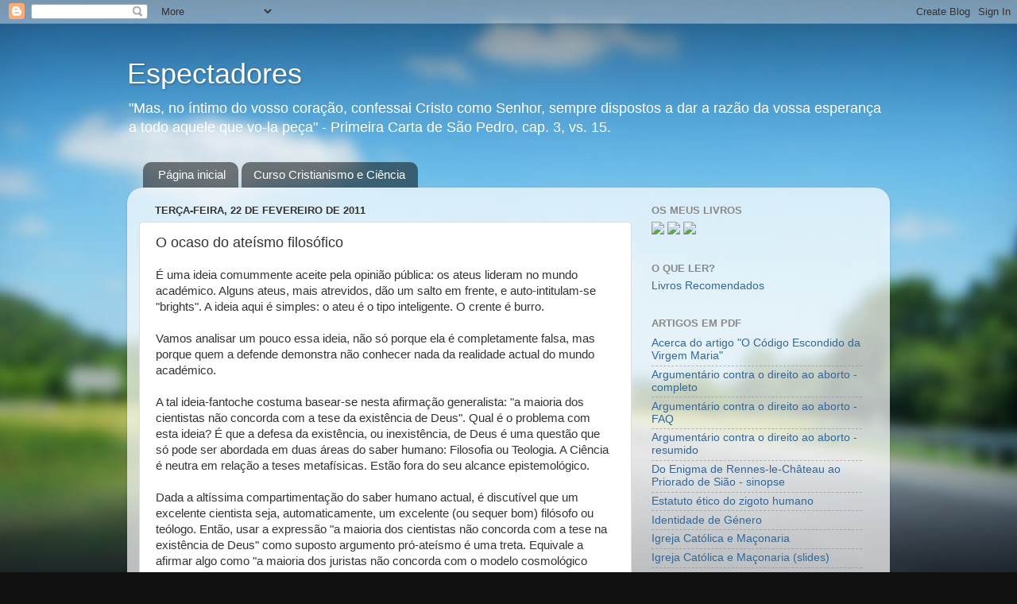

--- FILE ---
content_type: text/html; charset=UTF-8
request_url: https://espectadores.blogspot.com/2011/02/o-ocaso-do-ateismo-filosofico.html
body_size: 37817
content:
<!DOCTYPE html>
<html class='v2' dir='ltr' lang='pt-PT'>
<head>
<link href='https://www.blogger.com/static/v1/widgets/335934321-css_bundle_v2.css' rel='stylesheet' type='text/css'/>
<meta content='width=1100' name='viewport'/>
<meta content='text/html; charset=UTF-8' http-equiv='Content-Type'/>
<meta content='blogger' name='generator'/>
<link href='https://espectadores.blogspot.com/favicon.ico' rel='icon' type='image/x-icon'/>
<link href='https://espectadores.blogspot.com/2011/02/o-ocaso-do-ateismo-filosofico.html' rel='canonical'/>
<link rel="alternate" type="application/atom+xml" title="Espectadores - Atom" href="https://espectadores.blogspot.com/feeds/posts/default" />
<link rel="alternate" type="application/rss+xml" title="Espectadores - RSS" href="https://espectadores.blogspot.com/feeds/posts/default?alt=rss" />
<link rel="service.post" type="application/atom+xml" title="Espectadores - Atom" href="https://www.blogger.com/feeds/5909084/posts/default" />

<link rel="alternate" type="application/atom+xml" title="Espectadores - Atom" href="https://espectadores.blogspot.com/feeds/2063273887513373763/comments/default" />
<!--Can't find substitution for tag [blog.ieCssRetrofitLinks]-->
<link href='http://www.wmich.edu/philosophy/images/faculty/smith.jpg' rel='image_src'/>
<meta content='https://espectadores.blogspot.com/2011/02/o-ocaso-do-ateismo-filosofico.html' property='og:url'/>
<meta content='O ocaso do ateísmo filosófico' property='og:title'/>
<meta content='É uma ideia comummente aceite pela opinião pública: os ateus lideram no mundo académico. Alguns ateus, mais atrevidos, dão um salto em frent...' property='og:description'/>
<meta content='https://lh3.googleusercontent.com/blogger_img_proxy/AEn0k_vnFs1YKd0zmGX0dBbbYzYq3BXSwsowdZpXMp7PqsVewYFF5U9JJyd8zg16Ufcm_nbEiWrfwDu7uc8VbG5-wmA3X7WKxUnzRcpdmlXlAtQU5FWXzGpu3z6iyH5M=w1200-h630-p-k-no-nu' property='og:image'/>
<title>Espectadores: O ocaso do ateísmo filosófico</title>
<style id='page-skin-1' type='text/css'><!--
/*-----------------------------------------------
Blogger Template Style
Name:     Picture Window
Designer: Blogger
URL:      www.blogger.com
----------------------------------------------- */
/* Content
----------------------------------------------- */
body {
font: normal normal 15px Arial, Tahoma, Helvetica, FreeSans, sans-serif;
color: #333333;
background: #111111 url(//themes.googleusercontent.com/image?id=1OACCYOE0-eoTRTfsBuX1NMN9nz599ufI1Jh0CggPFA_sK80AGkIr8pLtYRpNUKPmwtEa) repeat-x fixed top center;
}
html body .region-inner {
min-width: 0;
max-width: 100%;
width: auto;
}
.content-outer {
font-size: 90%;
}
a:link {
text-decoration:none;
color: #336699;
}
a:visited {
text-decoration:none;
color: #6699cc;
}
a:hover {
text-decoration:underline;
color: #33aaff;
}
.content-outer {
background: transparent none repeat scroll top left;
-moz-border-radius: 0;
-webkit-border-radius: 0;
-goog-ms-border-radius: 0;
border-radius: 0;
-moz-box-shadow: 0 0 0 rgba(0, 0, 0, .15);
-webkit-box-shadow: 0 0 0 rgba(0, 0, 0, .15);
-goog-ms-box-shadow: 0 0 0 rgba(0, 0, 0, .15);
box-shadow: 0 0 0 rgba(0, 0, 0, .15);
margin: 20px auto;
}
.content-inner {
padding: 0;
}
/* Header
----------------------------------------------- */
.header-outer {
background: transparent none repeat-x scroll top left;
_background-image: none;
color: #ffffff;
-moz-border-radius: 0;
-webkit-border-radius: 0;
-goog-ms-border-radius: 0;
border-radius: 0;
}
.Header img, .Header #header-inner {
-moz-border-radius: 0;
-webkit-border-radius: 0;
-goog-ms-border-radius: 0;
border-radius: 0;
}
.header-inner .Header .titlewrapper,
.header-inner .Header .descriptionwrapper {
padding-left: 0;
padding-right: 0;
}
.Header h1 {
font: normal normal 36px Arial, Tahoma, Helvetica, FreeSans, sans-serif;
text-shadow: 1px 1px 3px rgba(0, 0, 0, 0.3);
}
.Header h1 a {
color: #ffffff;
}
.Header .description {
font-size: 130%;
}
/* Tabs
----------------------------------------------- */
.tabs-inner {
margin: .5em 20px 0;
padding: 0;
}
.tabs-inner .section {
margin: 0;
}
.tabs-inner .widget ul {
padding: 0;
background: transparent none repeat scroll bottom;
-moz-border-radius: 0;
-webkit-border-radius: 0;
-goog-ms-border-radius: 0;
border-radius: 0;
}
.tabs-inner .widget li {
border: none;
}
.tabs-inner .widget li a {
display: inline-block;
padding: .5em 1em;
margin-right: .25em;
color: #ffffff;
font: normal normal 15px Arial, Tahoma, Helvetica, FreeSans, sans-serif;
-moz-border-radius: 10px 10px 0 0;
-webkit-border-top-left-radius: 10px;
-webkit-border-top-right-radius: 10px;
-goog-ms-border-radius: 10px 10px 0 0;
border-radius: 10px 10px 0 0;
background: transparent url(https://resources.blogblog.com/blogblog/data/1kt/transparent/black50.png) repeat scroll top left;
border-right: 1px solid transparent;
}
.tabs-inner .widget li:first-child a {
padding-left: 1.25em;
-moz-border-radius-topleft: 10px;
-moz-border-radius-bottomleft: 0;
-webkit-border-top-left-radius: 10px;
-webkit-border-bottom-left-radius: 0;
-goog-ms-border-top-left-radius: 10px;
-goog-ms-border-bottom-left-radius: 0;
border-top-left-radius: 10px;
border-bottom-left-radius: 0;
}
.tabs-inner .widget li.selected a,
.tabs-inner .widget li a:hover {
position: relative;
z-index: 1;
background: transparent url(https://resources.blogblog.com/blogblog/data/1kt/transparent/white80.png) repeat scroll bottom;
color: #336699;
-moz-box-shadow: 0 0 3px rgba(0, 0, 0, .15);
-webkit-box-shadow: 0 0 3px rgba(0, 0, 0, .15);
-goog-ms-box-shadow: 0 0 3px rgba(0, 0, 0, .15);
box-shadow: 0 0 3px rgba(0, 0, 0, .15);
}
/* Headings
----------------------------------------------- */
h2 {
font: bold normal 13px Arial, Tahoma, Helvetica, FreeSans, sans-serif;
text-transform: uppercase;
color: #888888;
margin: .5em 0;
}
/* Main
----------------------------------------------- */
.main-outer {
background: transparent url(https://resources.blogblog.com/blogblog/data/1kt/transparent/white80.png) repeat scroll top left;
-moz-border-radius: 20px 20px 0 0;
-webkit-border-top-left-radius: 20px;
-webkit-border-top-right-radius: 20px;
-webkit-border-bottom-left-radius: 0;
-webkit-border-bottom-right-radius: 0;
-goog-ms-border-radius: 20px 20px 0 0;
border-radius: 20px 20px 0 0;
-moz-box-shadow: 0 1px 3px rgba(0, 0, 0, .15);
-webkit-box-shadow: 0 1px 3px rgba(0, 0, 0, .15);
-goog-ms-box-shadow: 0 1px 3px rgba(0, 0, 0, .15);
box-shadow: 0 1px 3px rgba(0, 0, 0, .15);
}
.main-inner {
padding: 15px 20px 20px;
}
.main-inner .column-center-inner {
padding: 0 0;
}
.main-inner .column-left-inner {
padding-left: 0;
}
.main-inner .column-right-inner {
padding-right: 0;
}
/* Posts
----------------------------------------------- */
h3.post-title {
margin: 0;
font: normal normal 18px Arial, Tahoma, Helvetica, FreeSans, sans-serif;
}
.comments h4 {
margin: 1em 0 0;
font: normal normal 18px Arial, Tahoma, Helvetica, FreeSans, sans-serif;
}
.date-header span {
color: #333333;
}
.post-outer {
background-color: #ffffff;
border: solid 1px #dddddd;
-moz-border-radius: 5px;
-webkit-border-radius: 5px;
border-radius: 5px;
-goog-ms-border-radius: 5px;
padding: 15px 20px;
margin: 0 -20px 20px;
}
.post-body {
line-height: 1.4;
font-size: 110%;
position: relative;
}
.post-header {
margin: 0 0 1.5em;
color: #999999;
line-height: 1.6;
}
.post-footer {
margin: .5em 0 0;
color: #999999;
line-height: 1.6;
}
#blog-pager {
font-size: 140%
}
#comments .comment-author {
padding-top: 1.5em;
border-top: dashed 1px #ccc;
border-top: dashed 1px rgba(128, 128, 128, .5);
background-position: 0 1.5em;
}
#comments .comment-author:first-child {
padding-top: 0;
border-top: none;
}
.avatar-image-container {
margin: .2em 0 0;
}
/* Comments
----------------------------------------------- */
.comments .comments-content .icon.blog-author {
background-repeat: no-repeat;
background-image: url([data-uri]);
}
.comments .comments-content .loadmore a {
border-top: 1px solid #33aaff;
border-bottom: 1px solid #33aaff;
}
.comments .continue {
border-top: 2px solid #33aaff;
}
/* Widgets
----------------------------------------------- */
.widget ul, .widget #ArchiveList ul.flat {
padding: 0;
list-style: none;
}
.widget ul li, .widget #ArchiveList ul.flat li {
border-top: dashed 1px #ccc;
border-top: dashed 1px rgba(128, 128, 128, .5);
}
.widget ul li:first-child, .widget #ArchiveList ul.flat li:first-child {
border-top: none;
}
.widget .post-body ul {
list-style: disc;
}
.widget .post-body ul li {
border: none;
}
/* Footer
----------------------------------------------- */
.footer-outer {
color:#cccccc;
background: transparent url(https://resources.blogblog.com/blogblog/data/1kt/transparent/black50.png) repeat scroll top left;
-moz-border-radius: 0 0 20px 20px;
-webkit-border-top-left-radius: 0;
-webkit-border-top-right-radius: 0;
-webkit-border-bottom-left-radius: 20px;
-webkit-border-bottom-right-radius: 20px;
-goog-ms-border-radius: 0 0 20px 20px;
border-radius: 0 0 20px 20px;
-moz-box-shadow: 0 1px 3px rgba(0, 0, 0, .15);
-webkit-box-shadow: 0 1px 3px rgba(0, 0, 0, .15);
-goog-ms-box-shadow: 0 1px 3px rgba(0, 0, 0, .15);
box-shadow: 0 1px 3px rgba(0, 0, 0, .15);
}
.footer-inner {
padding: 10px 20px 20px;
}
.footer-outer a {
color: #99ccee;
}
.footer-outer a:visited {
color: #77aaee;
}
.footer-outer a:hover {
color: #33aaff;
}
.footer-outer .widget h2 {
color: #aaaaaa;
}
/* Mobile
----------------------------------------------- */
html body.mobile {
height: auto;
}
html body.mobile {
min-height: 480px;
background-size: 100% auto;
}
.mobile .body-fauxcolumn-outer {
background: transparent none repeat scroll top left;
}
html .mobile .mobile-date-outer, html .mobile .blog-pager {
border-bottom: none;
background: transparent url(https://resources.blogblog.com/blogblog/data/1kt/transparent/white80.png) repeat scroll top left;
margin-bottom: 10px;
}
.mobile .date-outer {
background: transparent url(https://resources.blogblog.com/blogblog/data/1kt/transparent/white80.png) repeat scroll top left;
}
.mobile .header-outer, .mobile .main-outer,
.mobile .post-outer, .mobile .footer-outer {
-moz-border-radius: 0;
-webkit-border-radius: 0;
-goog-ms-border-radius: 0;
border-radius: 0;
}
.mobile .content-outer,
.mobile .main-outer,
.mobile .post-outer {
background: inherit;
border: none;
}
.mobile .content-outer {
font-size: 100%;
}
.mobile-link-button {
background-color: #336699;
}
.mobile-link-button a:link, .mobile-link-button a:visited {
color: #ffffff;
}
.mobile-index-contents {
color: #333333;
}
.mobile .tabs-inner .PageList .widget-content {
background: transparent url(https://resources.blogblog.com/blogblog/data/1kt/transparent/white80.png) repeat scroll bottom;
color: #336699;
}
.mobile .tabs-inner .PageList .widget-content .pagelist-arrow {
border-left: 1px solid transparent;
}

--></style>
<style id='template-skin-1' type='text/css'><!--
body {
min-width: 960px;
}
.content-outer, .content-fauxcolumn-outer, .region-inner {
min-width: 960px;
max-width: 960px;
_width: 960px;
}
.main-inner .columns {
padding-left: 0;
padding-right: 310px;
}
.main-inner .fauxcolumn-center-outer {
left: 0;
right: 310px;
/* IE6 does not respect left and right together */
_width: expression(this.parentNode.offsetWidth -
parseInt("0") -
parseInt("310px") + 'px');
}
.main-inner .fauxcolumn-left-outer {
width: 0;
}
.main-inner .fauxcolumn-right-outer {
width: 310px;
}
.main-inner .column-left-outer {
width: 0;
right: 100%;
margin-left: -0;
}
.main-inner .column-right-outer {
width: 310px;
margin-right: -310px;
}
#layout {
min-width: 0;
}
#layout .content-outer {
min-width: 0;
width: 800px;
}
#layout .region-inner {
min-width: 0;
width: auto;
}
body#layout div.add_widget {
padding: 8px;
}
body#layout div.add_widget a {
margin-left: 32px;
}
--></style>
<style>
    body {background-image:url(\/\/themes.googleusercontent.com\/image?id=1OACCYOE0-eoTRTfsBuX1NMN9nz599ufI1Jh0CggPFA_sK80AGkIr8pLtYRpNUKPmwtEa);}
    
@media (max-width: 200px) { body {background-image:url(\/\/themes.googleusercontent.com\/image?id=1OACCYOE0-eoTRTfsBuX1NMN9nz599ufI1Jh0CggPFA_sK80AGkIr8pLtYRpNUKPmwtEa&options=w200);}}
@media (max-width: 400px) and (min-width: 201px) { body {background-image:url(\/\/themes.googleusercontent.com\/image?id=1OACCYOE0-eoTRTfsBuX1NMN9nz599ufI1Jh0CggPFA_sK80AGkIr8pLtYRpNUKPmwtEa&options=w400);}}
@media (max-width: 800px) and (min-width: 401px) { body {background-image:url(\/\/themes.googleusercontent.com\/image?id=1OACCYOE0-eoTRTfsBuX1NMN9nz599ufI1Jh0CggPFA_sK80AGkIr8pLtYRpNUKPmwtEa&options=w800);}}
@media (max-width: 1200px) and (min-width: 801px) { body {background-image:url(\/\/themes.googleusercontent.com\/image?id=1OACCYOE0-eoTRTfsBuX1NMN9nz599ufI1Jh0CggPFA_sK80AGkIr8pLtYRpNUKPmwtEa&options=w1200);}}
/* Last tag covers anything over one higher than the previous max-size cap. */
@media (min-width: 1201px) { body {background-image:url(\/\/themes.googleusercontent.com\/image?id=1OACCYOE0-eoTRTfsBuX1NMN9nz599ufI1Jh0CggPFA_sK80AGkIr8pLtYRpNUKPmwtEa&options=w1600);}}
  </style>
<link href='https://www.blogger.com/dyn-css/authorization.css?targetBlogID=5909084&amp;zx=9db13579-b062-41d0-ab83-558f9f161c23' media='none' onload='if(media!=&#39;all&#39;)media=&#39;all&#39;' rel='stylesheet'/><noscript><link href='https://www.blogger.com/dyn-css/authorization.css?targetBlogID=5909084&amp;zx=9db13579-b062-41d0-ab83-558f9f161c23' rel='stylesheet'/></noscript>
<meta name='google-adsense-platform-account' content='ca-host-pub-1556223355139109'/>
<meta name='google-adsense-platform-domain' content='blogspot.com'/>

<!-- data-ad-client=ca-pub-6576258393393547 -->

</head>
<body class='loading variant-open'>
<div class='navbar section' id='navbar' name='Navbar'><div class='widget Navbar' data-version='1' id='Navbar1'><script type="text/javascript">
    function setAttributeOnload(object, attribute, val) {
      if(window.addEventListener) {
        window.addEventListener('load',
          function(){ object[attribute] = val; }, false);
      } else {
        window.attachEvent('onload', function(){ object[attribute] = val; });
      }
    }
  </script>
<div id="navbar-iframe-container"></div>
<script type="text/javascript" src="https://apis.google.com/js/platform.js"></script>
<script type="text/javascript">
      gapi.load("gapi.iframes:gapi.iframes.style.bubble", function() {
        if (gapi.iframes && gapi.iframes.getContext) {
          gapi.iframes.getContext().openChild({
              url: 'https://www.blogger.com/navbar/5909084?po\x3d2063273887513373763\x26origin\x3dhttps://espectadores.blogspot.com',
              where: document.getElementById("navbar-iframe-container"),
              id: "navbar-iframe"
          });
        }
      });
    </script><script type="text/javascript">
(function() {
var script = document.createElement('script');
script.type = 'text/javascript';
script.src = '//pagead2.googlesyndication.com/pagead/js/google_top_exp.js';
var head = document.getElementsByTagName('head')[0];
if (head) {
head.appendChild(script);
}})();
</script>
</div></div>
<div class='body-fauxcolumns'>
<div class='fauxcolumn-outer body-fauxcolumn-outer'>
<div class='cap-top'>
<div class='cap-left'></div>
<div class='cap-right'></div>
</div>
<div class='fauxborder-left'>
<div class='fauxborder-right'></div>
<div class='fauxcolumn-inner'>
</div>
</div>
<div class='cap-bottom'>
<div class='cap-left'></div>
<div class='cap-right'></div>
</div>
</div>
</div>
<div class='content'>
<div class='content-fauxcolumns'>
<div class='fauxcolumn-outer content-fauxcolumn-outer'>
<div class='cap-top'>
<div class='cap-left'></div>
<div class='cap-right'></div>
</div>
<div class='fauxborder-left'>
<div class='fauxborder-right'></div>
<div class='fauxcolumn-inner'>
</div>
</div>
<div class='cap-bottom'>
<div class='cap-left'></div>
<div class='cap-right'></div>
</div>
</div>
</div>
<div class='content-outer'>
<div class='content-cap-top cap-top'>
<div class='cap-left'></div>
<div class='cap-right'></div>
</div>
<div class='fauxborder-left content-fauxborder-left'>
<div class='fauxborder-right content-fauxborder-right'></div>
<div class='content-inner'>
<header>
<div class='header-outer'>
<div class='header-cap-top cap-top'>
<div class='cap-left'></div>
<div class='cap-right'></div>
</div>
<div class='fauxborder-left header-fauxborder-left'>
<div class='fauxborder-right header-fauxborder-right'></div>
<div class='region-inner header-inner'>
<div class='header section' id='header' name='Cabeçalho'><div class='widget Header' data-version='1' id='Header1'>
<div id='header-inner'>
<div class='titlewrapper'>
<h1 class='title'>
<a href='https://espectadores.blogspot.com/'>
Espectadores
</a>
</h1>
</div>
<div class='descriptionwrapper'>
<p class='description'><span>"Mas, no íntimo do vosso coração, confessai Cristo como Senhor, sempre dispostos a dar a razão da vossa esperança a todo aquele que vo-la peça" - Primeira Carta de São Pedro, cap. 3, vs. 15.</span></p>
</div>
</div>
</div></div>
</div>
</div>
<div class='header-cap-bottom cap-bottom'>
<div class='cap-left'></div>
<div class='cap-right'></div>
</div>
</div>
</header>
<div class='tabs-outer'>
<div class='tabs-cap-top cap-top'>
<div class='cap-left'></div>
<div class='cap-right'></div>
</div>
<div class='fauxborder-left tabs-fauxborder-left'>
<div class='fauxborder-right tabs-fauxborder-right'></div>
<div class='region-inner tabs-inner'>
<div class='tabs section' id='crosscol' name='Entre colunas'><div class='widget PageList' data-version='1' id='PageList1'>
<h2>Páginas</h2>
<div class='widget-content'>
<ul>
<li>
<a href='https://espectadores.blogspot.com/'>Página inicial</a>
</li>
<li>
<a href='https://espectadores.blogspot.com/p/curso-ciencia-e-fe.html'>Curso Cristianismo e Ciência</a>
</li>
</ul>
<div class='clear'></div>
</div>
</div></div>
<div class='tabs no-items section' id='crosscol-overflow' name='Cross-Column 2'></div>
</div>
</div>
<div class='tabs-cap-bottom cap-bottom'>
<div class='cap-left'></div>
<div class='cap-right'></div>
</div>
</div>
<div class='main-outer'>
<div class='main-cap-top cap-top'>
<div class='cap-left'></div>
<div class='cap-right'></div>
</div>
<div class='fauxborder-left main-fauxborder-left'>
<div class='fauxborder-right main-fauxborder-right'></div>
<div class='region-inner main-inner'>
<div class='columns fauxcolumns'>
<div class='fauxcolumn-outer fauxcolumn-center-outer'>
<div class='cap-top'>
<div class='cap-left'></div>
<div class='cap-right'></div>
</div>
<div class='fauxborder-left'>
<div class='fauxborder-right'></div>
<div class='fauxcolumn-inner'>
</div>
</div>
<div class='cap-bottom'>
<div class='cap-left'></div>
<div class='cap-right'></div>
</div>
</div>
<div class='fauxcolumn-outer fauxcolumn-left-outer'>
<div class='cap-top'>
<div class='cap-left'></div>
<div class='cap-right'></div>
</div>
<div class='fauxborder-left'>
<div class='fauxborder-right'></div>
<div class='fauxcolumn-inner'>
</div>
</div>
<div class='cap-bottom'>
<div class='cap-left'></div>
<div class='cap-right'></div>
</div>
</div>
<div class='fauxcolumn-outer fauxcolumn-right-outer'>
<div class='cap-top'>
<div class='cap-left'></div>
<div class='cap-right'></div>
</div>
<div class='fauxborder-left'>
<div class='fauxborder-right'></div>
<div class='fauxcolumn-inner'>
</div>
</div>
<div class='cap-bottom'>
<div class='cap-left'></div>
<div class='cap-right'></div>
</div>
</div>
<!-- corrects IE6 width calculation -->
<div class='columns-inner'>
<div class='column-center-outer'>
<div class='column-center-inner'>
<div class='main section' id='main' name='Principal'><div class='widget Blog' data-version='1' id='Blog1'>
<div class='blog-posts hfeed'>

          <div class="date-outer">
        
<h2 class='date-header'><span>terça-feira, 22 de fevereiro de 2011</span></h2>

          <div class="date-posts">
        
<div class='post-outer'>
<div class='post hentry uncustomized-post-template' itemprop='blogPost' itemscope='itemscope' itemtype='http://schema.org/BlogPosting'>
<meta content='http://www.wmich.edu/philosophy/images/faculty/smith.jpg' itemprop='image_url'/>
<meta content='5909084' itemprop='blogId'/>
<meta content='2063273887513373763' itemprop='postId'/>
<a name='2063273887513373763'></a>
<h3 class='post-title entry-title' itemprop='name'>
O ocaso do ateísmo filosófico
</h3>
<div class='post-header'>
<div class='post-header-line-1'></div>
</div>
<div class='post-body entry-content' id='post-body-2063273887513373763' itemprop='description articleBody'>
É uma ideia comummente aceite pela opinião pública: os ateus lideram no mundo académico. Alguns ateus, mais atrevidos, dão um salto em frente, e auto-intitulam-se "brights". A ideia aqui é simples: o ateu é o tipo inteligente. O crente é burro.<br />
<br />
Vamos analisar um pouco essa ideia, não só porque ela é completamente falsa, mas porque quem a defende demonstra não conhecer nada da realidade actual do mundo académico.<br />
<br />
A tal ideia-fantoche costuma basear-se nesta afirmação generalista: "a maioria dos cientistas não concorda com a tese da existência de Deus". Qual é o problema com esta ideia? É que a defesa da existência, ou inexistência, de Deus é uma questão que só pode ser abordada em duas áreas do saber humano: Filosofia ou Teologia. A Ciência é neutra em relação a teses metafísicas. Estão fora do seu alcance epistemológico.<br />
<br />
Dada a altíssima compartimentação do saber humano actual, é discutível que um excelente cientista seja, automaticamente, um excelente (ou sequer bom) filósofo ou teólogo. Então, usar a expressão "a maioria dos cientistas não concorda com a tese na existência de Deus" como suposto argumento pró-ateísmo é uma treta. Equivale a afirmar algo como "a maioria dos juristas não concorda com o modelo cosmológico standard". Até poderia ser verdade: e daí?<br />
<br />
Assim, o que há a fazer, se formos sérios, é analisar o "status quo" no mundo académico que trata da questão da existência de Deus como área de trabalho intelectual. Então, há que avaliar o "status quo" nos domínios específicos da Filosofia e da Teologia, pois as pessoas nesses ramos do saber é que estão profissionalmente preparadas para apresentar o estado-da-arte acerca da questão da existência de Deus.<br />
<br />
Já quase que ouvimos a próxima crítica: os teólogos são parciais. Então fiquemos só pelos filósofos.<br />
<br />
Quase um século depois da proposta do <a href="http://plato.stanford.edu/entries/vienna-circle/">Círculo de Viena</a>, o sonho do empiricismo lógico está morto e enterrado. No entanto, muita gente ainda julga, hoje em dia, que a Filosofia obliterou a discussão filosófica da existência de Deus, considerando que a tese da existência de Deus não tem sentido. Isto sucede, sobretudo, com alguns cientistas, ou entusiastas da Ciência, que sofrendo de uma distorção profissional (por ignorarem outras áreas do saber como a Filosofia), acham que uma tese só é racional (digna de ser provada ou refutada) se couber dentro do âmbito do método científico. Confundem "racional" com "cientificamente demonstrável".<br />
<br />
<div class="separator" style="clear: both; text-align: center;"><a href="http://www.wmich.edu/philosophy/images/faculty/smith.jpg" imageanchor="1" style="clear: left; float: left; margin-bottom: 1em; margin-right: 1em;"><img border="0" src="https://lh3.googleusercontent.com/blogger_img_proxy/AEn0k_vnFs1YKd0zmGX0dBbbYzYq3BXSwsowdZpXMp7PqsVewYFF5U9JJyd8zg16Ufcm_nbEiWrfwDu7uc8VbG5-wmA3X7WKxUnzRcpdmlXlAtQU5FWXzGpu3z6iyH5M=s0-d"></a></div><br />
O mundo mudou. Os grandes empiricistas lógicos estão mortos e enterrados. Infelizmente para o ateísta convicto, o mundo académico da Filosofia está em revolução há pelo menos quarenta anos, com um número cada vez maior de filósofos a abraçar o teísmo e a defender filosoficamente o teísmo. Num <a href="http://www.philoonline.org/library/smith_4_2.htm">artigo para a revista Philo</a>, o filósofo ateu Quentin Smith (Western Michigan University) afirmou-o categoricamente num artigo intitulado <i>The Metaphilosophy of Naturalism</i>. Smith começa por sublinhar o papel único da obra filosófica de Alvin Plantinga nos anos 60 e 70:<br />
<br />
<i>&#171;The secularization of mainstream academia began to quickly unravel upon the publication of Plantinga&#8217;s influential book on realist theism, God and Other Minds, in 1967. It became apparent to the philosophical profession that this book displayed that realist theists were not outmatched by naturalists in terms of the most valued standards of analytic philosophy: conceptual precision, rigor of argumentation, technical erudition, and an in-depth defense of an original world-view. This book, followed seven years later by Plantinga&#8217;s even more impressive book, The Nature of Necessity, made it manifest that a realist theist was writing at the highest qualitative level of analytic philosophy, on the same playing field as Carnap, Russell, Moore, Grünbaum, and other naturalists.&#187;</i><br />
<br />
Smith descreve deste modo a viragem, no campo da Filosofia, que se verificou no que diz respeito ao teísmo (para os mais distraídos, sim, Quentin Smith é um filósofo ateu):<br />
<br />
<i>&#171;But in philosophy, it became, almost overnight, &#8220;academically respectable&#8221; to argue for theism, making philosophy a favored field of entry for the most intelligent and talented theists entering academia today. A count would show that in Oxford University Press&#8217; 2000&#8211;2001 catalogue, there are 96 recently published books on the philosophy of religion (94 advancing theism and 2 presenting &#8220;both sides&#8221;). By contrast, there are 28 books in this catalogue on the philosophy of language, 23 on epistemology (including religious epistemology, such as Plantinga&#8217;s Warranted Christian Belief), 14 on metaphysics, 61 books on the philosophy of mind, and 51 books on the philosophy of science.&#187;</i><br />
<br />
Smith afirma cabalmente: "God is not &#8220;dead&#8221; in academia; he returned to life in the late 1960s and is now alive and well in his last academic stronghold, philosophy departments". No entanto, não é esta a ideia que a opinião pública tem acerca do teísmo. A visão neo-ateísta pretende o inverso: se alguém é inteligente, acabará por se tornar ateu. A racionalidade estaria do lado do ateísmo. A sofisticação intelectual seria apanágio do ateu. A inteligência sofisticada e a posse de vastas quantidades de conhecimento seriam a marca do ateu. E finalmente, a visão neo-ateísta pretende inculcar este preconceito na cabeça das pessoas: a Universidade tornou-se ateia. Ora, no campo da Filosofia, nada poderia ser mais falso.<br />
<br />
Smith queixa-se precisamente do oposto: do estado em que as coisas caíram, do ponto de vista do ateísmo filosófico. Segundo Smith, o lado do "adversário" está claramente a ganhar terreno:<br />
<br />
<i>&#171;Due to the typical attitude of the contemporary naturalist (...) t<b>he vast majority of naturalist philosophers have come to hold (since the late 1960s) an unjustified belief in naturalism</b>. Their justifications have been defeated by arguments developed by theistic philosophers, and now naturalist philosophers, for the most part, live in darkness about the justification for naturalism. They may have a true belief in naturalism, but they have no knowledge that naturalism is true since they do not have an undefeated justification for their belief. If naturalism is true, then their belief in naturalism is accidentally true. This philosophical failure (ignoring theism and thereby allowing themselves to become unjustified naturalists) has led to a cultural failure since theists, witnessing this failure, have increasingly become motivated to assume or argue for supernaturalism in their academic work, to an extent that academia has now lost its mainstream secularization.&#187;</i> (negrito meu)<br />
<br />
A parte a negrito pareceu-me especialmente certeira. A marca do neo-ateísmo é, afinal de contas, o inverso do que nos contam. Segundo Smith, que insisto ser um filósofo ateu, a vasta maioria dos filósofos naturalistas não têm justificação (filosófica) para o seu naturalismo. Nesse cenário, o filósofo teísta ganha terreno. O que está, realmente, a suceder. <br />
<br />
Será que estamos a assistir ao ocaso do ateísmo filosófico? Seria demasiado optimista. Certamente que estamos a assistir a um claro recuo do ateísmo filosófico perante o teísmo filosófico e a razão é simples: a ineficácia argumentativa do actual ateísmo filosófico perante a força argumentativa do actual teísmo filosófico.<br />
<br />
Quem me lê pode estar espantado, pois os "media" retratam, um pouco por todo o lado, o aparente triunfalismo de neo-ateístas como Richard Dawkins, Daniel Dennett, Sam Harris ou Christopher Hitchens. Mas mesmo essa lista é enganadora: apenas Dennett é filósofo profissional! Dawkins é biólogo, Hitchens é jornalista e crítico literário. Harris tem uma licenciatura em Filosofia, mas a sua área de especialidade é a das neurociências, onde se doutorou. Harris nem sequer é muito coerente, ao procurar incorporar no seu ateísmo as espiritualidades orientais.<br />
<br />
Mas estes famosos "quatro cavaleiros do apocalipse" ateísta, apesar do incrível número de obras que conseguiram vender, não representam, de forma alguma, o estado-da-arte em matéria de Filosofia. Pelo contrário: as suas obras não são académicas, são obras populares, escritas muitas vezes em tom inflamatório, mal argumentadas, e sobretudo, são obras que não lidam, nem sequer de perto, com o estado-da-arte das teses filosóficas teístas.<br />
<br />
Têm-nos estado a vender a banha-da-cobra. Quentin Smith lançou o aviso. O problema existe: o ateísmo filosófico contemporâneo tem pés de barro. Há duas atitudes: ou a fuga para a frente, pretendendo (como Hawking e Mlodinow) que a Filosofia está morta (ou seja, ignorando o que dizem os filosófos, sejam eles ateus, agnósticos ou teístas), ou então pegando no problema: estudando os melhores argumentos teístas e procurando refutá-los, e em paralelo, montando bons argumentos ateístas que possam resistir a refutações teístas.<br />
<br />
PS: Veja-se, a propósito, William Lane Craig a dizer precisamente o mesmo que Quentin Smith:<br />
<br />
<iframe allowfullscreen="" frameborder="0" height="390" src="//www.youtube.com/embed/14YM7MP6HzY" title="YouTube video player" width="480"></iframe>
<div style='clear: both;'></div>
</div>
<div class='post-footer'>
<div class='post-footer-line post-footer-line-1'>
<span class='post-author vcard'>
Publicada por
<span class='fn' itemprop='author' itemscope='itemscope' itemtype='http://schema.org/Person'>
<meta content='https://www.blogger.com/profile/02138114053443174670' itemprop='url'/>
<a class='g-profile' href='https://www.blogger.com/profile/02138114053443174670' rel='author' title='author profile'>
<span itemprop='name'>Espectadores</span>
</a>
</span>
</span>
<span class='post-timestamp'>
às
<meta content='https://espectadores.blogspot.com/2011/02/o-ocaso-do-ateismo-filosofico.html' itemprop='url'/>
<a class='timestamp-link' href='https://espectadores.blogspot.com/2011/02/o-ocaso-do-ateismo-filosofico.html' rel='bookmark' title='permanent link'><abbr class='published' itemprop='datePublished' title='2011-02-22T20:01:00Z'>20:01</abbr></a>
</span>
<span class='post-comment-link'>
</span>
<span class='post-icons'>
<span class='item-action'>
<a href='https://www.blogger.com/email-post/5909084/2063273887513373763' title='Enviar a mensagem por correio electrónico'>
<img alt='' class='icon-action' height='13' src='https://resources.blogblog.com/img/icon18_email.gif' width='18'/>
</a>
</span>
<span class='item-control blog-admin pid-2144049354'>
<a href='https://www.blogger.com/post-edit.g?blogID=5909084&postID=2063273887513373763&from=pencil' title='Editar mensagem'>
<img alt='' class='icon-action' height='18' src='https://resources.blogblog.com/img/icon18_edit_allbkg.gif' width='18'/>
</a>
</span>
</span>
<div class='post-share-buttons goog-inline-block'>
<a class='goog-inline-block share-button sb-email' href='https://www.blogger.com/share-post.g?blogID=5909084&postID=2063273887513373763&target=email' target='_blank' title='Enviar a mensagem por email'><span class='share-button-link-text'>Enviar a mensagem por email</span></a><a class='goog-inline-block share-button sb-blog' href='https://www.blogger.com/share-post.g?blogID=5909084&postID=2063273887513373763&target=blog' onclick='window.open(this.href, "_blank", "height=270,width=475"); return false;' target='_blank' title='Dê a sua opinião!'><span class='share-button-link-text'>Dê a sua opinião!</span></a><a class='goog-inline-block share-button sb-twitter' href='https://www.blogger.com/share-post.g?blogID=5909084&postID=2063273887513373763&target=twitter' target='_blank' title='Partilhar no X'><span class='share-button-link-text'>Partilhar no X</span></a><a class='goog-inline-block share-button sb-facebook' href='https://www.blogger.com/share-post.g?blogID=5909084&postID=2063273887513373763&target=facebook' onclick='window.open(this.href, "_blank", "height=430,width=640"); return false;' target='_blank' title='Partilhar no Facebook'><span class='share-button-link-text'>Partilhar no Facebook</span></a><a class='goog-inline-block share-button sb-pinterest' href='https://www.blogger.com/share-post.g?blogID=5909084&postID=2063273887513373763&target=pinterest' target='_blank' title='Partilhar no Pinterest'><span class='share-button-link-text'>Partilhar no Pinterest</span></a>
</div>
</div>
<div class='post-footer-line post-footer-line-2'>
<span class='post-labels'>
Etiquetas:
<a href='https://espectadores.blogspot.com/search/label/Ate%C3%ADsmo' rel='tag'>Ateísmo</a>,
<a href='https://espectadores.blogspot.com/search/label/Ci%C3%AAncia%20e%20Religi%C3%A3o' rel='tag'>Ciência e Religião</a>,
<a href='https://espectadores.blogspot.com/search/label/Filosofia' rel='tag'>Filosofia</a>
</span>
</div>
<div class='post-footer-line post-footer-line-3'>
<span class='post-location'>
</span>
</div>
</div>
</div>
<div class='comments' id='comments'>
<a name='comments'></a>
<h4>11 comentários:</h4>
<div id='Blog1_comments-block-wrapper'>
<dl class='avatar-comment-indent' id='comments-block'>
<dt class='comment-author ' id='c1392456145669031029'>
<a name='c1392456145669031029'></a>
<div class="avatar-image-container vcard"><span dir="ltr"><a href="https://www.blogger.com/profile/16385838800781483294" target="" rel="nofollow" onclick="" class="avatar-hovercard" id="av-1392456145669031029-16385838800781483294"><img src="https://resources.blogblog.com/img/blank.gif" width="35" height="35" class="delayLoad" style="display: none;" longdesc="//blogger.googleusercontent.com/img/b/R29vZ2xl/AVvXsEjppn6cIMKnzhpiEwD_g1wcKLcSO6zHih_4vkgo7p_uqrUTpJokMOOx6nEBt7OkPZUet6Ojm6pmI9JvVD6W1YotVPOq1daz_nnyq_CSJbQEaZiN3MBcj1_IlHZ8Q5PJHg/s45-c/*" alt="" title="O Sousa da Ponte - Jo&atilde;o Melo de Sousa">

<noscript><img src="//blogger.googleusercontent.com/img/b/R29vZ2xl/AVvXsEjppn6cIMKnzhpiEwD_g1wcKLcSO6zHih_4vkgo7p_uqrUTpJokMOOx6nEBt7OkPZUet6Ojm6pmI9JvVD6W1YotVPOq1daz_nnyq_CSJbQEaZiN3MBcj1_IlHZ8Q5PJHg/s45-c/*" width="35" height="35" class="photo" alt=""></noscript></a></span></div>
<a href='https://www.blogger.com/profile/16385838800781483294' rel='nofollow'>O Sousa da Ponte - João Melo de Sousa</a>
disse...
</dt>
<dd class='comment-body' id='Blog1_cmt-1392456145669031029'>
<p>
Até concordo.<br /><br />A ciência estuda fenômenos mensuráveis. Entidades que não tenham qualquer efeito, às quais não possa ser atribuído qualquer feito estão para além da ciência.<br /><br />A ciência o que pode dizer é que são hipóteses não testáveis e que, como tal, podem ser ignoradas. <br /><br />A ciência não pode afirmar que Odin, Toutatis ou Júpiter não existem ou que tenham, ou tenham havido, qualquer influência no nosso mundo.<br /><br />Apenas pode constatar que não há qualquer efeito que lhes possa ser atribuído e que a existência deles não é apoiada por evidências. <br /><br />Cabe à teologia Joviana ou Toutaniana - reformada ou não - saber se Toutatis é ou não contingente, quando foi que Júpiter fecundou Lea e se o fez como um fim em si mesmo ou se pelo contrário - como certamente defenderão outros doutos Jovianos - o fez não in persona mas duma forma sobre-natural e como tal invulnerável à nossa razão.<br /><br />Estas doutas discussões estão, como é óbvio muito para além da experimentação científica desde logo porque Júpiter ou Toutatis - pelas suas naturezas - estão para além de toda e qualquer observação.<br /><br />É tolo o cientista que pensa, com a sua gaia ciência, que apontando um telescópio ao monte Olimpo irá desvendar a sobrenatural natureza dos deuses.<br /><br />Eles estão para muito além da ciência. Como os negócios em pirâmide são invulneráveis à razão e à própria matemática.<br /><br />Fique a ciência com o que é mensurável e a Toutatologia com a verdade.
</p>
</dd>
<dd class='comment-footer'>
<span class='comment-timestamp'>
<a href='https://espectadores.blogspot.com/2011/02/o-ocaso-do-ateismo-filosofico.html?showComment=1298517828933#c1392456145669031029' title='comment permalink'>
24/02/11, 03:23
</a>
<span class='item-control blog-admin pid-1077956466'>
<a class='comment-delete' href='https://www.blogger.com/comment/delete/5909084/1392456145669031029' title='Eliminar comentário'>
<img src='https://resources.blogblog.com/img/icon_delete13.gif'/>
</a>
</span>
</span>
</dd>
<dt class='comment-author ' id='c2940953987003253679'>
<a name='c2940953987003253679'></a>
<div class="avatar-image-container vcard"><span dir="ltr"><a href="https://www.blogger.com/profile/02138114053443174670" target="" rel="nofollow" onclick="" class="avatar-hovercard" id="av-2940953987003253679-02138114053443174670"><img src="https://resources.blogblog.com/img/blank.gif" width="35" height="35" class="delayLoad" style="display: none;" longdesc="//blogger.googleusercontent.com/img/b/R29vZ2xl/AVvXsEhwsq6UUs29HuMBUlfH-VI8Nyeok3gBEdxrRXa7sk-6qd2S6v2TQyb1zXnOw01n640F6wzPNsLTgqeANc5zef7qM8_fKk5aeGDT6-56ZNto5Dla5nnNm-PnupAu_VF6ag/s45-c/trinity.jpg" alt="" title="Espectadores">

<noscript><img src="//blogger.googleusercontent.com/img/b/R29vZ2xl/AVvXsEhwsq6UUs29HuMBUlfH-VI8Nyeok3gBEdxrRXa7sk-6qd2S6v2TQyb1zXnOw01n640F6wzPNsLTgqeANc5zef7qM8_fKk5aeGDT6-56ZNto5Dla5nnNm-PnupAu_VF6ag/s45-c/trinity.jpg" width="35" height="35" class="photo" alt=""></noscript></a></span></div>
<a href='https://www.blogger.com/profile/02138114053443174670' rel='nofollow'>Espectadores</a>
disse...
</dt>
<dd class='comment-body' id='Blog1_cmt-2940953987003253679'>
<p>
Caro Sousa da Ponte,<br /><br />Obrigado pelo seu comentário.<br />Parece-me que devo ler o seu comentário como sendo trocista. Não é fácil distinguir, no seu comentário, quando é que está a concordar comigo, ou quando é que está a satirizar.<br /><br />Suponho que seja uma sátira.<br />No entanto, essa sátira, se o é, está completamente deslocada. O tema do &quot;post&quot; era Filosofia. Deliberadamente, eu removi a Teologia do caminho, e por essa razão, o conteúdo do &quot;post&quot; <br />é filosófico.<br /><br />Quentin Smith fala de uma quantidade cada vez maior de filósofos teístas que argumentam, filosoficamente, acerca da existência de Deus. Ou seja, que argumentam sem usar argumentos teológicos, mas sim argumentos filosóficos.<br /><br />Quentin Smith refere-se a obra filosófica de primeira água, de altíssima qualidade académica, de fortíssima razoabilidade. Ele mesmo elogia a qualidade da argumentação teísta, queixando-se de que os actuais filósofos ateus andam desleixados.<br /><br />Eu penso em obras como esta, por exemplo, que reflectem o que de melhor se tem escrito sobre filosofia teísta nos últimos anos:<br /><br />http://www.blackwellreference.com/public/book?id=g9781405176576_9781405176576<br /><br />Por exemplo, um ateu atento como este, em vez de escrever tiradas jocosas sobre Toutátis, já se deu conta da &quot;ameaça&quot; dos filósofos teístas:<br /><br />http://commonsenseatheism.com/?p=1908<br /><br />Um abraço,<br /><br />Bernardo
</p>
</dd>
<dd class='comment-footer'>
<span class='comment-timestamp'>
<a href='https://espectadores.blogspot.com/2011/02/o-ocaso-do-ateismo-filosofico.html?showComment=1298637074409#c2940953987003253679' title='comment permalink'>
25/02/11, 12:31
</a>
<span class='item-control blog-admin pid-2144049354'>
<a class='comment-delete' href='https://www.blogger.com/comment/delete/5909084/2940953987003253679' title='Eliminar comentário'>
<img src='https://resources.blogblog.com/img/icon_delete13.gif'/>
</a>
</span>
</span>
</dd>
<dt class='comment-author ' id='c8164195777172214466'>
<a name='c8164195777172214466'></a>
<div class="avatar-image-container vcard"><span dir="ltr"><a href="https://www.blogger.com/profile/06514373829674181118" target="" rel="nofollow" onclick="" class="avatar-hovercard" id="av-8164195777172214466-06514373829674181118"><img src="https://resources.blogblog.com/img/blank.gif" width="35" height="35" class="delayLoad" style="display: none;" longdesc="//blogger.googleusercontent.com/img/b/R29vZ2xl/AVvXsEjsF4CaPbCaUpIulxeE_bppCjypfnoKZHJ5lnsHPrHncgCIMYQAM_WWRpavRkGmAy3MGDiC6gsU64xm7k6fMDU5zxHIlf-P0_UnN50EWatjSJK0tIprfEhfKUyXun9OP2I/s45-c/IMG_9668.jpg" alt="" title="Barba Rija">

<noscript><img src="//blogger.googleusercontent.com/img/b/R29vZ2xl/AVvXsEjsF4CaPbCaUpIulxeE_bppCjypfnoKZHJ5lnsHPrHncgCIMYQAM_WWRpavRkGmAy3MGDiC6gsU64xm7k6fMDU5zxHIlf-P0_UnN50EWatjSJK0tIprfEhfKUyXun9OP2I/s45-c/IMG_9668.jpg" width="35" height="35" class="photo" alt=""></noscript></a></span></div>
<a href='https://www.blogger.com/profile/06514373829674181118' rel='nofollow'>Barba Rija</a>
disse...
</dt>
<dd class='comment-body' id='Blog1_cmt-8164195777172214466'>
<p>
O William Lame Craig?<br /><br />ROLFMAO<br /><br />Esse tipo é só bacoradas! E ligado a criacionistas! Mas tu leva-lo a sério? Tinha-te por outro calibre...<br /><br />Quanto ao teu post, enfim, já adivinharás o que eu penso. As &quot;modas&quot; ou não nos círculos de cadeiras nas torres de marfim são-me totalmente desinteressantes e irrelevantes. Se essa gente lhe apetecer jogar Calvinball, é lá com elas. Se lhes apetecer filosofar a existência de uma entidade impossível de empiricalizar, é lá com elas. Lá elas saberão como será possível sequer falar do que não &quot;existe&quot; no sentido empírico do termo.<br /><br />E se acreditam nisso, tanto melhor. E se se congratulam, uns aos outros, por tal feito extraordinário, por mim tudo bem.<br /><br />Agora deixem a parte sã da humanidade em paz, tá? É que nós cá temos coisas reais, assuntos sérios para resolver, como por exemplo a crise no japão.
</p>
</dd>
<dd class='comment-footer'>
<span class='comment-timestamp'>
<a href='https://espectadores.blogspot.com/2011/02/o-ocaso-do-ateismo-filosofico.html?showComment=1300496917459#c8164195777172214466' title='comment permalink'>
19/03/11, 01:08
</a>
<span class='item-control blog-admin pid-1947102057'>
<a class='comment-delete' href='https://www.blogger.com/comment/delete/5909084/8164195777172214466' title='Eliminar comentário'>
<img src='https://resources.blogblog.com/img/icon_delete13.gif'/>
</a>
</span>
</span>
</dd>
<dt class='comment-author ' id='c517650978551594850'>
<a name='c517650978551594850'></a>
<div class="avatar-image-container vcard"><span dir="ltr"><a href="https://www.blogger.com/profile/06514373829674181118" target="" rel="nofollow" onclick="" class="avatar-hovercard" id="av-517650978551594850-06514373829674181118"><img src="https://resources.blogblog.com/img/blank.gif" width="35" height="35" class="delayLoad" style="display: none;" longdesc="//blogger.googleusercontent.com/img/b/R29vZ2xl/AVvXsEjsF4CaPbCaUpIulxeE_bppCjypfnoKZHJ5lnsHPrHncgCIMYQAM_WWRpavRkGmAy3MGDiC6gsU64xm7k6fMDU5zxHIlf-P0_UnN50EWatjSJK0tIprfEhfKUyXun9OP2I/s45-c/IMG_9668.jpg" alt="" title="Barba Rija">

<noscript><img src="//blogger.googleusercontent.com/img/b/R29vZ2xl/AVvXsEjsF4CaPbCaUpIulxeE_bppCjypfnoKZHJ5lnsHPrHncgCIMYQAM_WWRpavRkGmAy3MGDiC6gsU64xm7k6fMDU5zxHIlf-P0_UnN50EWatjSJK0tIprfEhfKUyXun9OP2I/s45-c/IMG_9668.jpg" width="35" height="35" class="photo" alt=""></noscript></a></span></div>
<a href='https://www.blogger.com/profile/06514373829674181118' rel='nofollow'>Barba Rija</a>
disse...
</dt>
<dd class='comment-body' id='Blog1_cmt-517650978551594850'>
<p>
<i>O tema do &quot;post&quot; era Filosofia. Deliberadamente, eu removi a Teologia do caminho, e por essa razão, o conteúdo do &quot;post&quot; é filosófico.</i><br /><br />Qualquer argumento filosófico da existência de deus é, por definição, teológico. Se tu acreditas no contrário, iludes-te. Ou talvez penses que quando se fala em &quot;teologia&quot; se está somente a falar de estudos bíblicos ou assim.<br /><br />Raciocínios toscos como os do WLC qualquer criança que leia BD à fartura consegue fazer à vontadinha. Falar de um modo tão colegial como ele o faz é que não é para todos. Mas essa é a marca do típico vigarista.<br /><br />O WLC costuma trazer 5 argumentos &quot;filosóficos&quot;, parecem as forquilhas do outro troll, mas quando bem esgalhados, são argumentos paupérrimos e fraquíssimos. Que haja alguém que lhes dê atenção só causa problemas à sua reputação.
</p>
</dd>
<dd class='comment-footer'>
<span class='comment-timestamp'>
<a href='https://espectadores.blogspot.com/2011/02/o-ocaso-do-ateismo-filosofico.html?showComment=1300497267209#c517650978551594850' title='comment permalink'>
19/03/11, 01:14
</a>
<span class='item-control blog-admin pid-1947102057'>
<a class='comment-delete' href='https://www.blogger.com/comment/delete/5909084/517650978551594850' title='Eliminar comentário'>
<img src='https://resources.blogblog.com/img/icon_delete13.gif'/>
</a>
</span>
</span>
</dd>
<dt class='comment-author ' id='c8369033131281823029'>
<a name='c8369033131281823029'></a>
<div class="avatar-image-container vcard"><span dir="ltr"><a href="https://www.blogger.com/profile/02138114053443174670" target="" rel="nofollow" onclick="" class="avatar-hovercard" id="av-8369033131281823029-02138114053443174670"><img src="https://resources.blogblog.com/img/blank.gif" width="35" height="35" class="delayLoad" style="display: none;" longdesc="//blogger.googleusercontent.com/img/b/R29vZ2xl/AVvXsEhwsq6UUs29HuMBUlfH-VI8Nyeok3gBEdxrRXa7sk-6qd2S6v2TQyb1zXnOw01n640F6wzPNsLTgqeANc5zef7qM8_fKk5aeGDT6-56ZNto5Dla5nnNm-PnupAu_VF6ag/s45-c/trinity.jpg" alt="" title="Espectadores">

<noscript><img src="//blogger.googleusercontent.com/img/b/R29vZ2xl/AVvXsEhwsq6UUs29HuMBUlfH-VI8Nyeok3gBEdxrRXa7sk-6qd2S6v2TQyb1zXnOw01n640F6wzPNsLTgqeANc5zef7qM8_fKk5aeGDT6-56ZNto5Dla5nnNm-PnupAu_VF6ag/s45-c/trinity.jpg" width="35" height="35" class="photo" alt=""></noscript></a></span></div>
<a href='https://www.blogger.com/profile/02138114053443174670' rel='nofollow'>Espectadores</a>
disse...
</dt>
<dd class='comment-body' id='Blog1_cmt-8369033131281823029'>
<p>
Caro barba rija<br />1) o teu desprezo pela filosofia e pela universidade (&quot;Torres de marfim&quot;) é arrepiante; a pessoa que pretende desprazar a filosofia é a primeira a adoptar uma filosofia infantil ou contraditória<br /><br />2) como deves supor, não vou abdicar de bons argumentos para a existência de Deus só por causa dos teus ataques &quot;ad hominem&quot;; não disse te nada de relevante sobre os ditos argumentos usados pelo WLC, para além da baboseira irracional de dizeres que eles eram maus por serem ditos pelo WLC (quando são argumentos sólidos com uso muito antigo por parte de muita gente que também deverás querer atacar pessoalmente<br /><br />3) é patético que um ateu diga prezar a racionalidade e depois não seja capaz de interagir racional ente com argumentos <br /><br />4) teologia é o ramo do saber que procura interpretar e estudar a doutrina cristã por via da revelação <br /><br />5) a demonstração da existência de Deus por via filosofia não usa dados da revelação pelo que não é teologia mas sim filosofia; a não ser que queiras considerar parte da obra de Arisroteles ou Platão como teológica o que seria giro<br /><br />Abraço
</p>
</dd>
<dd class='comment-footer'>
<span class='comment-timestamp'>
<a href='https://espectadores.blogspot.com/2011/02/o-ocaso-do-ateismo-filosofico.html?showComment=1300522768261#c8369033131281823029' title='comment permalink'>
19/03/11, 08:19
</a>
<span class='item-control blog-admin pid-2144049354'>
<a class='comment-delete' href='https://www.blogger.com/comment/delete/5909084/8369033131281823029' title='Eliminar comentário'>
<img src='https://resources.blogblog.com/img/icon_delete13.gif'/>
</a>
</span>
</span>
</dd>
<dt class='comment-author ' id='c6102018743546620130'>
<a name='c6102018743546620130'></a>
<div class="avatar-image-container vcard"><span dir="ltr"><a href="https://www.blogger.com/profile/09732574128189020442" target="" rel="nofollow" onclick="" class="avatar-hovercard" id="av-6102018743546620130-09732574128189020442"><img src="https://resources.blogblog.com/img/blank.gif" width="35" height="35" class="delayLoad" style="display: none;" longdesc="//blogger.googleusercontent.com/img/b/R29vZ2xl/AVvXsEjEdB2VwqO8sOaXEhdOSvlmEd-zkrXDWHtXh-54sPwevQPKtHEkmPItkPJx0UUX0wKKUXZzRQIlOCItN-mnjY85pQ_DptgHPEo-8MOX4A9dARMDtlSF7IamR88hwb4M7A/s45-c/Ecclesiastes.gif" alt="" title="Bruno C">

<noscript><img src="//blogger.googleusercontent.com/img/b/R29vZ2xl/AVvXsEjEdB2VwqO8sOaXEhdOSvlmEd-zkrXDWHtXh-54sPwevQPKtHEkmPItkPJx0UUX0wKKUXZzRQIlOCItN-mnjY85pQ_DptgHPEo-8MOX4A9dARMDtlSF7IamR88hwb4M7A/s45-c/Ecclesiastes.gif" width="35" height="35" class="photo" alt=""></noscript></a></span></div>
<a href='https://www.blogger.com/profile/09732574128189020442' rel='nofollow'>Bruno C</a>
disse...
</dt>
<dd class='comment-body' id='Blog1_cmt-6102018743546620130'>
<p>
Barba Rija,<br /><br /><i>&quot;Esse tipo é só bacoradas!&quot;</i><br />De que género? Daquelas à Richard Dawkins com o seu pedantismo filosófico e a sua metralhadora de erros categóricos ou à Bill Maher e as suas gracinhas irrelevantes e apelo à emoção (muuuita emoção)? Estamos ansiosos por saber quais são essas bacoradas malandras, então.<br /><br /><i>&quot;E ligado a criacionistas!&quot;</i><br />Irrelevante.<br /><br /><i>&quot;As &quot;modas&quot; ou não nos círculos de cadeiras nas torres de marfim são-me totalmente desinteressantes e irrelevantes. Se essa gente lhe apetecer jogar Calvinball, é lá com elas.&quot;</i><br />Mais irrelevância. Ridicularizar o trabalho dos outros sem mais nem menos não te dá razão nem acrescenta nada à discussão.<br /><br /><i>&quot;É que nós cá temos coisas reais, assuntos sérios para resolver, como por exemplo a crise no japão.&quot;</i><br />Ah sim? A metafísica, e mais especificamente a questão da existência de Deus, não é um assunto sério? Bem, para tu te preocupares tanto com ele, visto que gastas o teu tempo a discuti-lo aqui e em vários outros blogues, é porque realmente se trata de um assunto mesmo sério, não? E os filósofos teístas também não se podem preocupar com o Japão? Só os neo-ateus é que têm essa capacidade? Oh pá, abriste-me os olhos, vou já tornar-me ateu, que é para poder preocupar-me com o Japão e com outros &quot;assuntos sérios&quot;, senão não consigo.<br /><br /><i>&quot;Qualquer argumento filosófico da existência de deus é, por definição, teológico.&quot;</i><br />Então primeiro chamas ao argumento &quot;filosófico&quot; para a seguir dizeres que ele é teológico? Ai ai ai, quanta contradição vai nessa cabecinha. Ide ver a quantas enciclopédias quiserdes a diferença entre filosofia e teologia. Ide.<br /><br /><i>&quot;O WLC costuma trazer 5 argumentos &quot;filosóficos&quot; (...) são argumentos paupérrimos e fraquíssimos.&quot;</i><br />Estamos todos desejosos de ouvir porquê. And while we&#39;re at it, podes também refutar todos os argumentos teístas de Aristóteles, Platão, S. Agostinho, S. Tomás de Aquino, Descartes, John Locke, Leibniz, Euler, Pascal, Chesterton e Plantinga. Afinal, o teísmo é coisa de gente tola que não tem mais nada em que pensar, né? Por isso não há-de ser muito difícil. Ah, já sei: &quot;ah, esses gajos só se preocupavam com coisas que não são sérias e filosofavam sobre o que não existe no sentido empírico do termo&quot;. Ainda estamos por saber é porque é que é impossível falar do não empírico. Até porque neste momento estamos todos a fazer precisamente isso.<br /><br />Uma boa parte dos teus posts não passam de piadolas tontas e bitates desprovidos de qualquer conteúdo argumentativo que servem apenas para distrair a audiência, ridicularizando o oponente sem apresentar quaisquer refutações para os pontos de vista por ele expostos. Espero que te apercebas que, a não ser que mudes de atitude, ninguém que seja minimamente honesto e inteligente vai realmente valorizar o que dizes. O que é pena.<br /><br />Cumprimentos.
</p>
</dd>
<dd class='comment-footer'>
<span class='comment-timestamp'>
<a href='https://espectadores.blogspot.com/2011/02/o-ocaso-do-ateismo-filosofico.html?showComment=1300566553655#c6102018743546620130' title='comment permalink'>
19/03/11, 20:29
</a>
<span class='item-control blog-admin pid-6838026'>
<a class='comment-delete' href='https://www.blogger.com/comment/delete/5909084/6102018743546620130' title='Eliminar comentário'>
<img src='https://resources.blogblog.com/img/icon_delete13.gif'/>
</a>
</span>
</span>
</dd>
<dt class='comment-author ' id='c5858446618041763734'>
<a name='c5858446618041763734'></a>
<div class="avatar-image-container vcard"><span dir="ltr"><a href="https://www.blogger.com/profile/05602163963217351743" target="" rel="nofollow" onclick="" class="avatar-hovercard" id="av-5858446618041763734-05602163963217351743"><img src="https://resources.blogblog.com/img/blank.gif" width="35" height="35" class="delayLoad" style="display: none;" longdesc="//blogger.googleusercontent.com/img/b/R29vZ2xl/AVvXsEi6wEjZhGJx9FlWSCFASC7XfxMAaMbAzLY2miYA2Om5TqjYvw8NplifihhyWGKmzif7z3aOf3QwRl1jebm7Y78sPM4TejlYG_4Yda5QUQhexdNGlwMZ6__LM-TV-VInAw/s45-c/Cesar+10" alt="" title="ALLmirante">

<noscript><img src="//blogger.googleusercontent.com/img/b/R29vZ2xl/AVvXsEi6wEjZhGJx9FlWSCFASC7XfxMAaMbAzLY2miYA2Om5TqjYvw8NplifihhyWGKmzif7z3aOf3QwRl1jebm7Y78sPM4TejlYG_4Yda5QUQhexdNGlwMZ6__LM-TV-VInAw/s45-c/Cesar+10" width="35" height="35" class="photo" alt=""></noscript></a></span></div>
<a href='https://www.blogger.com/profile/05602163963217351743' rel='nofollow'>ALLmirante</a>
disse...
</dt>
<dd class='comment-body' id='Blog1_cmt-5858446618041763734'>
<p>
É muita cara-de-pau. A ciência é o horror dos vigaristas. Por isso o casal foi expulso do Paraíso. Quando ela descobriu que o mundo não era quadrado, nem centro do Universo, quase tudo veio abaixo, mas a marota dialética arrumou um jeito de se emendar. Agora está embretada de novo, não por Darwin, tampouco pelo BigBang, mas pela estrutura atomica da matéria. Spinozasabia disso. E por isso foi excomungado. Porque preferem  contar estórias em vez de simplesmente trabalhar como todo o mundo é que é espantoso. Não tem noção do mal que fazem a si próprio
</p>
</dd>
<dd class='comment-footer'>
<span class='comment-timestamp'>
<a href='https://espectadores.blogspot.com/2011/02/o-ocaso-do-ateismo-filosofico.html?showComment=1307133580245#c5858446618041763734' title='comment permalink'>
03/06/11, 21:39
</a>
<span class='item-control blog-admin pid-319639822'>
<a class='comment-delete' href='https://www.blogger.com/comment/delete/5909084/5858446618041763734' title='Eliminar comentário'>
<img src='https://resources.blogblog.com/img/icon_delete13.gif'/>
</a>
</span>
</span>
</dd>
<dt class='comment-author ' id='c7428324846629910992'>
<a name='c7428324846629910992'></a>
<div class="avatar-image-container avatar-stock"><span dir="ltr"><img src="//resources.blogblog.com/img/blank.gif" width="35" height="35" alt="" title="An&oacute;nimo">

</span></div>
Anónimo
disse...
</dt>
<dd class='comment-body' id='Blog1_cmt-7428324846629910992'>
<p>
O fato não é que eu sou melhor do que vocês porque eu sou ateu, mas sim que eu sou melhor do que vocês de fato.<br /><br /> Afinal, eu sou ateu justamente porque eu não acredito, eu SEI que DEUS EXISTE. Olha que coisa?<br /><br /> &quot;Deus sive natura&quot;
</p>
</dd>
<dd class='comment-footer'>
<span class='comment-timestamp'>
<a href='https://espectadores.blogspot.com/2011/02/o-ocaso-do-ateismo-filosofico.html?showComment=1309924365885#c7428324846629910992' title='comment permalink'>
06/07/11, 04:52
</a>
<span class='item-control blog-admin pid-688153663'>
<a class='comment-delete' href='https://www.blogger.com/comment/delete/5909084/7428324846629910992' title='Eliminar comentário'>
<img src='https://resources.blogblog.com/img/icon_delete13.gif'/>
</a>
</span>
</span>
</dd>
<dt class='comment-author ' id='c8207831985156819685'>
<a name='c8207831985156819685'></a>
<div class="avatar-image-container avatar-stock"><span dir="ltr"><img src="//resources.blogblog.com/img/blank.gif" width="35" height="35" alt="" title="An&oacute;nimo">

</span></div>
Anónimo
disse...
</dt>
<dd class='comment-body' id='Blog1_cmt-8207831985156819685'>
<p>
Vocês cristãos sempre da mesma forma se acham donos da verdade... Quem decide que não se pode discutir a existência de Deus no ramo da ciência, você? Rs, para os caros crentes, o Deus de Spinoza é o verdadeiro meus amigos, não tem como negar pois é como 1+1=2, vocês só não concordam porque não leram e não entenderiam sem conhecimento filosófico, mas esta é e vai ser a verdade até que tudo vire de ponta cabeça.<br /><br />Outra coisa, Richard Dawkins além de Biólogo é Etologo, estuda o comportamento dos animais.<br /><br /> Para falar sobre crente do cristianismo, acho que ser Etologo já ta bom. xD
</p>
</dd>
<dd class='comment-footer'>
<span class='comment-timestamp'>
<a href='https://espectadores.blogspot.com/2011/02/o-ocaso-do-ateismo-filosofico.html?showComment=1309924933775#c8207831985156819685' title='comment permalink'>
06/07/11, 05:02
</a>
<span class='item-control blog-admin pid-688153663'>
<a class='comment-delete' href='https://www.blogger.com/comment/delete/5909084/8207831985156819685' title='Eliminar comentário'>
<img src='https://resources.blogblog.com/img/icon_delete13.gif'/>
</a>
</span>
</span>
</dd>
<dt class='comment-author ' id='c3269119430805429824'>
<a name='c3269119430805429824'></a>
<div class="avatar-image-container vcard"><span dir="ltr"><a href="https://www.blogger.com/profile/09732574128189020442" target="" rel="nofollow" onclick="" class="avatar-hovercard" id="av-3269119430805429824-09732574128189020442"><img src="https://resources.blogblog.com/img/blank.gif" width="35" height="35" class="delayLoad" style="display: none;" longdesc="//blogger.googleusercontent.com/img/b/R29vZ2xl/AVvXsEjEdB2VwqO8sOaXEhdOSvlmEd-zkrXDWHtXh-54sPwevQPKtHEkmPItkPJx0UUX0wKKUXZzRQIlOCItN-mnjY85pQ_DptgHPEo-8MOX4A9dARMDtlSF7IamR88hwb4M7A/s45-c/Ecclesiastes.gif" alt="" title="Bruno C">

<noscript><img src="//blogger.googleusercontent.com/img/b/R29vZ2xl/AVvXsEjEdB2VwqO8sOaXEhdOSvlmEd-zkrXDWHtXh-54sPwevQPKtHEkmPItkPJx0UUX0wKKUXZzRQIlOCItN-mnjY85pQ_DptgHPEo-8MOX4A9dARMDtlSF7IamR88hwb4M7A/s45-c/Ecclesiastes.gif" width="35" height="35" class="photo" alt=""></noscript></a></span></div>
<a href='https://www.blogger.com/profile/09732574128189020442' rel='nofollow'>Bruno C</a>
disse...
</dt>
<dd class='comment-body' id='Blog1_cmt-3269119430805429824'>
<p>
<i>Vocês cristãos sempre da mesma forma se acham donos da verdade...</i><br />Queres ver essa afirmação a virar-se contra ti?<br /><br /><i>Quem decide que não se pode discutir a existência de Deus no ramo da ciência, você?</i><br />Não, o bom senso. E quem decide que se pode, você? Espero que não, afinal tenho a certeza que tu não te achas dono da verdade. Há coisas que são demasiado óbvias mas pessoas como o Octavio decidem negá-las só para serem do contra (mas deve ser por não se acharem donas da verdade, ao contrário dos malvados cristãos). É como dizer que cabe à ciência dizer o que é o bem e o que é o mal, ou que cabe à filosofia analisar o comportamento das lulas gigantes, ou que cabe à teoria musical estudar a pintura. Cada disciplina com o seu espaço de investigação; é bastante simples ver onde reside a fronteira entre uma disciplina e outra. A questão de Deus trata de algo imaterial e do foro existencial; gostaria de saber como vai a ciência investigar o imaterial e as questões da existência, vai metê-los num tubo de ensaio? Aplicar-lhes o método científico?<br /><br /><i>Rs, para os caros crentes, o Deus de Spinoza é o verdadeiro meus amigos, não tem como negar pois é como 1+1=2, vocês só não concordam porque não leram e não entenderiam sem conhecimento filosófico, mas esta é e vai ser a verdade até que tudo vire de ponta cabeça.</i><br />Então, as concepções não-spinozistas de Deus não têm legitimidade, ou não são logicamente válidas? (O que é diferente de serem verdadeiras, claro). Dizer que é como 1+1=2 sabes tu dizer; refutações: zero. Tamanha arrogância. E quem és tu para dizeres que nenhum teísta leu Spinoza? Deu-te para a generalização agora? Deve ser por não te achares dono da verdade...<br /><br /><i>Para falar sobre crente do cristianismo, acho que ser Etologo já ta bom. xD</i><br />Mas que declaração enriquecedora. Acrescentou bastante à discussão. Sobretudo a risadinha idiota.<br /><br /><br />Haja paciência...
</p>
</dd>
<dd class='comment-footer'>
<span class='comment-timestamp'>
<a href='https://espectadores.blogspot.com/2011/02/o-ocaso-do-ateismo-filosofico.html?showComment=1309941054843#c3269119430805429824' title='comment permalink'>
06/07/11, 09:30
</a>
<span class='item-control blog-admin pid-6838026'>
<a class='comment-delete' href='https://www.blogger.com/comment/delete/5909084/3269119430805429824' title='Eliminar comentário'>
<img src='https://resources.blogblog.com/img/icon_delete13.gif'/>
</a>
</span>
</span>
</dd>
<dt class='comment-author ' id='c6823675210459688955'>
<a name='c6823675210459688955'></a>
<div class="avatar-image-container avatar-stock"><span dir="ltr"><a href="https://www.blogger.com/profile/04080676690551718493" target="" rel="nofollow" onclick="" class="avatar-hovercard" id="av-6823675210459688955-04080676690551718493"><img src="//www.blogger.com/img/blogger_logo_round_35.png" width="35" height="35" alt="" title="Unknown">

</a></span></div>
<a href='https://www.blogger.com/profile/04080676690551718493' rel='nofollow'>Unknown</a>
disse...
</dt>
<dd class='comment-body' id='Blog1_cmt-6823675210459688955'>
<p>
Ora, mas que discursão! rrssr tanto filosofia teísta quanto ateísta é dogmática senão idealista. Mas que deus se fala? Aquele maluco da biblia? Ora, qualquer um que defender sua existencia é um idiota mesmo. add homine? não me importo. não existe e pronto. é um comercio. essa coisa de deus exitir é complicado quando se tende usar a palavra existe.ou existe coisa que existe e pode ser tangivel ou trocamos por existem. existem coisas que exisrem e existem coisas que não existem. rsrsr que bobeira. estripamos o conceito de existencia para que deus possa existir. pensamos que o que existe foi criado por um ser que não existe o que existe já que criou algo. bom, mas só dizemos isso porque criamos. então,criar algo não é pre requisito para tornar um ser deus. bill gayd, não se a escrita é essa, criou uma mente mais inteligente do que muitas naturais por aí, mas não o chamamos de deus. como podemos falar da existencia de um objeto se não sabemos que objeto estudar? se encontramos tal objeto, como saberemso se é o que procuravamos se não sabiamos o que procuravamos? o homem deve ser homem e isso é dignidade. prova que deus existe não é o universo das coisas.por enquanto não existe. a não ser que dizemos que tudo é deus e pronto.
</p>
</dd>
<dd class='comment-footer'>
<span class='comment-timestamp'>
<a href='https://espectadores.blogspot.com/2011/02/o-ocaso-do-ateismo-filosofico.html?showComment=1309952991814#c6823675210459688955' title='comment permalink'>
06/07/11, 12:49
</a>
<span class='item-control blog-admin pid-186029955'>
<a class='comment-delete' href='https://www.blogger.com/comment/delete/5909084/6823675210459688955' title='Eliminar comentário'>
<img src='https://resources.blogblog.com/img/icon_delete13.gif'/>
</a>
</span>
</span>
</dd>
</dl>
</div>
<p class='comment-footer'>
<a href='https://www.blogger.com/comment/fullpage/post/5909084/2063273887513373763' onclick='javascript:window.open(this.href, "bloggerPopup", "toolbar=0,location=0,statusbar=1,menubar=0,scrollbars=yes,width=640,height=500"); return false;'>Enviar um comentário</a>
</p>
</div>
</div>
<div class='inline-ad'>
</div>

        </div></div>
      
</div>
<div class='blog-pager' id='blog-pager'>
<span id='blog-pager-newer-link'>
<a class='blog-pager-newer-link' href='https://espectadores.blogspot.com/2011/02/frei-bento-o-incansavel-verdugo-da.html' id='Blog1_blog-pager-newer-link' title='Mensagem mais recente'>Mensagem mais recente</a>
</span>
<span id='blog-pager-older-link'>
<a class='blog-pager-older-link' href='https://espectadores.blogspot.com/2011/02/uma-origem-darwiniana-da-beleza.html' id='Blog1_blog-pager-older-link' title='Mensagem antiga'>Mensagem antiga</a>
</span>
<a class='home-link' href='https://espectadores.blogspot.com/'>Página inicial</a>
</div>
<div class='clear'></div>
<div class='post-feeds'>
<div class='feed-links'>
Subscrever:
<a class='feed-link' href='https://espectadores.blogspot.com/feeds/2063273887513373763/comments/default' target='_blank' type='application/atom+xml'>Enviar feedback (Atom)</a>
</div>
</div>
</div></div>
</div>
</div>
<div class='column-left-outer'>
<div class='column-left-inner'>
<aside>
</aside>
</div>
</div>
<div class='column-right-outer'>
<div class='column-right-inner'>
<aside>
<div class='sidebar section' id='sidebar-right-1'><div class='widget HTML' data-version='1' id='HTML2'>
<h2 class='title'>Os meus livros</h2>
<div class='widget-content'>
<a target="_blank"  href="https://www.amazon.com/gp/product/9898809361/ref=as_li_tl?ie=UTF8&camp=1789&creative=9325&creativeASIN=9898809361&linkCode=as2&tag=bernardomotta-20&linkId=ca655fb43279aae28ab193bc8a764e45"><img border="0" src="//ws-na.amazon-adsystem.com/widgets/q?_encoding=UTF8&amp;MarketPlace=US&amp;ASIN=9898809361&amp;ServiceVersion=20070822&amp;ID=AsinImage&amp;WS=1&amp;Format=_SL250_&amp;tag=bernardomotta-20" /></a><img src="//ir-na.amazon-adsystem.com/e/ir?t=bernardomotta-20&l=am2&o=1&a=9898809361" width="1" height="1" border="0" alt="" style="border:none !important; margin:0px !important;" />
<a target="_blank"  href="https://www.amazon.com/gp/product/B07N4BQGMN/ref=as_li_tl?ie=UTF8&camp=1789&creative=9325&creativeASIN=B07N4BQGMN&linkCode=as2&tag=bernardomotta-20&linkId=10049a8e743fb03034f317d849e72a7c"><img border="0" src="//ws-na.amazon-adsystem.com/widgets/q?_encoding=UTF8&amp;MarketPlace=US&amp;ASIN=B07N4BQGMN&amp;ServiceVersion=20070822&amp;ID=AsinImage&amp;WS=1&amp;Format=_SL250_&amp;tag=bernardomotta-20" /></a><img src="//ir-na.amazon-adsystem.com/e/ir?t=bernardomotta-20&l=am2&o=1&a=B07N4BQGMN" width="1" height="1" border="0" alt="" style="border:none !important; margin:0px !important;" />
<a target="_blank"  href="https://www.amazon.com/gp/product/B07N5HQN1S/ref=as_li_tl?ie=UTF8&camp=1789&creative=9325&creativeASIN=B07N5HQN1S&linkCode=as2&tag=bernardomotta-20&linkId=373e1dbd78550d3ca80d34349ec81689"><img border="0" src="//ws-na.amazon-adsystem.com/widgets/q?_encoding=UTF8&amp;MarketPlace=US&amp;ASIN=B07N5HQN1S&amp;ServiceVersion=20070822&amp;ID=AsinImage&amp;WS=1&amp;Format=_SL250_&amp;tag=bernardomotta-20" /></a><img src="//ir-na.amazon-adsystem.com/e/ir?t=bernardomotta-20&l=am2&o=1&a=B07N5HQN1S" width="1" height="1" border="0" alt="" style="border:none !important; margin:0px !important;" />
</div>
<div class='clear'></div>
</div><div class='widget HTML' data-version='1' id='HTML10'>
<h2 class='title'>O que ler?</h2>
<div class='widget-content'>
<a href="http://www.box.net/shared/ofu1ynm2s8">Livros Recomendados</a>
</div>
<div class='clear'></div>
</div><div class='widget LinkList' data-version='1' id='LinkList3'>
<h2>Artigos em PDF</h2>
<div class='widget-content'>
<ul>
<li><a href='http://www.box.net/shared/rojxm7yt71'>Acerca do artigo "O Código Escondido da Virgem Maria"</a></li>
<li><a href='http://www.box.net/shared/xcr599ze1q'>Argumentário contra o direito ao aborto - completo</a></li>
<li><a href='http://www.box.net/shared/lrma0yvdfy'>Argumentário contra o direito ao aborto - FAQ</a></li>
<li><a href='http://www.box.net/shared/dfa3x0b9yi'>Argumentário contra o direito ao aborto - resumido</a></li>
<li><a href='http://www.box.net/shared/zfbtrlnqd7'>Do Enigma de Rennes-le-Château ao Priorado de Sião - sinopse</a></li>
<li><a href='http://www.box.net/shared/cl9nqmkbc1'>Estatuto ético do zigoto humano</a></li>
<li><a href='http://www.box.net/shared/798kvlxd6i'>Identidade de Género</a></li>
<li><a href='http://www.box.net/shared/g3176oljnf'>Igreja Católica e Maçonaria</a></li>
<li><a href='http://www.box.com/s/o9gots5movbe2599adub'>Igreja Católica e Maçonaria (slides)</a></li>
<li><a href='http://www.box.net/shared/duo9rh7pk3'>Judeus refugiados em casas religiosas de Roma</a></li>
<li><a href='http://www.box.net/shared/7sksqhqx61'>Notas sobre a "New Age"</a></li>
<li><a href='http://www.box.net/shared/ud4tcjcno8'>O caso Galileu</a></li>
<li><a href='http://bmotta.planetaclix.pt/'>Rennes-le-Château e o Priorado de Sião</a></li>
</ul>
<div class='clear'></div>
</div>
</div><div class='widget Followers' data-version='1' id='Followers1'>
<h2 class='title'>Quem nos segue</h2>
<div class='widget-content'>
<div id='Followers1-wrapper'>
<div style='margin-right:2px;'>
<div><script type="text/javascript" src="https://apis.google.com/js/platform.js"></script>
<div id="followers-iframe-container"></div>
<script type="text/javascript">
    window.followersIframe = null;
    function followersIframeOpen(url) {
      gapi.load("gapi.iframes", function() {
        if (gapi.iframes && gapi.iframes.getContext) {
          window.followersIframe = gapi.iframes.getContext().openChild({
            url: url,
            where: document.getElementById("followers-iframe-container"),
            messageHandlersFilter: gapi.iframes.CROSS_ORIGIN_IFRAMES_FILTER,
            messageHandlers: {
              '_ready': function(obj) {
                window.followersIframe.getIframeEl().height = obj.height;
              },
              'reset': function() {
                window.followersIframe.close();
                followersIframeOpen("https://www.blogger.com/followers/frame/5909084?colors\x3dCgt0cmFuc3BhcmVudBILdHJhbnNwYXJlbnQaByMzMzMzMzMiByMzMzY2OTkqC3RyYW5zcGFyZW50MgcjODg4ODg4OgcjMzMzMzMzQgcjMzM2Njk5SgcjMDAwMDAwUgcjMzM2Njk5Wgt0cmFuc3BhcmVudA%3D%3D\x26pageSize\x3d21\x26hl\x3dpt-PT\x26origin\x3dhttps://espectadores.blogspot.com");
              },
              'open': function(url) {
                window.followersIframe.close();
                followersIframeOpen(url);
              }
            }
          });
        }
      });
    }
    followersIframeOpen("https://www.blogger.com/followers/frame/5909084?colors\x3dCgt0cmFuc3BhcmVudBILdHJhbnNwYXJlbnQaByMzMzMzMzMiByMzMzY2OTkqC3RyYW5zcGFyZW50MgcjODg4ODg4OgcjMzMzMzMzQgcjMzM2Njk5SgcjMDAwMDAwUgcjMzM2Njk5Wgt0cmFuc3BhcmVudA%3D%3D\x26pageSize\x3d21\x26hl\x3dpt-PT\x26origin\x3dhttps://espectadores.blogspot.com");
  </script></div>
</div>
</div>
<div class='clear'></div>
</div>
</div><div class='widget Label' data-version='1' id='Label1'>
<h2>Etiquetas</h2>
<div class='widget-content cloud-label-widget-content'>
<span class='label-size label-size-5'>
<a dir='ltr' href='https://espectadores.blogspot.com/search/label/Anti-cristianismo'>Anti-cristianismo</a>
<span class='label-count' dir='ltr'>(93)</span>
</span>
<span class='label-size label-size-5'>
<a dir='ltr' href='https://espectadores.blogspot.com/search/label/Sociedade'>Sociedade</a>
<span class='label-count' dir='ltr'>(92)</span>
</span>
<span class='label-size label-size-5'>
<a dir='ltr' href='https://espectadores.blogspot.com/search/label/Aborto'>Aborto</a>
<span class='label-count' dir='ltr'>(88)</span>
</span>
<span class='label-size label-size-5'>
<a dir='ltr' href='https://espectadores.blogspot.com/search/label/Doutrina'>Doutrina</a>
<span class='label-count' dir='ltr'>(83)</span>
</span>
<span class='label-size label-size-4'>
<a dir='ltr' href='https://espectadores.blogspot.com/search/label/Tradi%C3%A7%C3%A3o'>Tradição</a>
<span class='label-count' dir='ltr'>(39)</span>
</span>
<span class='label-size label-size-4'>
<a dir='ltr' href='https://espectadores.blogspot.com/search/label/Pol%C3%ADtica'>Política</a>
<span class='label-count' dir='ltr'>(34)</span>
</span>
<span class='label-size label-size-4'>
<a dir='ltr' href='https://espectadores.blogspot.com/search/label/Filosofia'>Filosofia</a>
<span class='label-count' dir='ltr'>(33)</span>
</span>
<span class='label-size label-size-4'>
<a dir='ltr' href='https://espectadores.blogspot.com/search/label/M%C3%BAsica'>Música</a>
<span class='label-count' dir='ltr'>(32)</span>
</span>
<span class='label-size label-size-4'>
<a dir='ltr' href='https://espectadores.blogspot.com/search/label/Cristianismo%20e%20Ci%C3%AAncia'>Cristianismo e Ciência</a>
<span class='label-count' dir='ltr'>(22)</span>
</span>
<span class='label-size label-size-4'>
<a dir='ltr' href='https://espectadores.blogspot.com/search/label/Propaganda%20%22LGBT%22'>Propaganda &quot;LGBT&quot;</a>
<span class='label-count' dir='ltr'>(18)</span>
</span>
<span class='label-size label-size-4'>
<a dir='ltr' href='https://espectadores.blogspot.com/search/label/Bento%20XVI'>Bento XVI</a>
<span class='label-count' dir='ltr'>(17)</span>
</span>
<span class='label-size label-size-4'>
<a dir='ltr' href='https://espectadores.blogspot.com/search/label/Ci%C3%AAncia%20e%20Religi%C3%A3o'>Ciência e Religião</a>
<span class='label-count' dir='ltr'>(17)</span>
</span>
<span class='label-size label-size-3'>
<a dir='ltr' href='https://espectadores.blogspot.com/search/label/Ate%C3%ADsmo'>Ateísmo</a>
<span class='label-count' dir='ltr'>(16)</span>
</span>
<span class='label-size label-size-3'>
<a dir='ltr' href='https://espectadores.blogspot.com/search/label/C%C3%B3digo%20da%20Vinci'>Código da Vinci</a>
<span class='label-count' dir='ltr'>(16)</span>
</span>
<span class='label-size label-size-3'>
<a dir='ltr' href='https://espectadores.blogspot.com/search/label/Cria%C3%A7%C3%A3o%20e%20Evolu%C3%A7%C3%A3o'>Criação e Evolução</a>
<span class='label-count' dir='ltr'>(15)</span>
</span>
<span class='label-size label-size-3'>
<a dir='ltr' href='https://espectadores.blogspot.com/search/label/Vida'>Vida</a>
<span class='label-count' dir='ltr'>(15)</span>
</span>
<span class='label-size label-size-3'>
<a dir='ltr' href='https://espectadores.blogspot.com/search/label/Diabo'>Diabo</a>
<span class='label-count' dir='ltr'>(14)</span>
</span>
<span class='label-size label-size-3'>
<a dir='ltr' href='https://espectadores.blogspot.com/search/label/Hist%C3%B3ria%20da%20Igreja'>História da Igreja</a>
<span class='label-count' dir='ltr'>(13)</span>
</span>
<span class='label-size label-size-3'>
<a dir='ltr' href='https://espectadores.blogspot.com/search/label/Pio%20XII'>Pio XII</a>
<span class='label-count' dir='ltr'>(13)</span>
</span>
<span class='label-size label-size-3'>
<a dir='ltr' href='https://espectadores.blogspot.com/search/label/Liturgia'>Liturgia</a>
<span class='label-count' dir='ltr'>(12)</span>
</span>
<span class='label-size label-size-3'>
<a dir='ltr' href='https://espectadores.blogspot.com/search/label/Santa%20S%C3%A9'>Santa Sé</a>
<span class='label-count' dir='ltr'>(12)</span>
</span>
<span class='label-size label-size-3'>
<a dir='ltr' href='https://espectadores.blogspot.com/search/label/Blogues'>Blogues</a>
<span class='label-count' dir='ltr'>(11)</span>
</span>
<span class='label-size label-size-3'>
<a dir='ltr' href='https://espectadores.blogspot.com/search/label/Vaticano%20II'>Vaticano II</a>
<span class='label-count' dir='ltr'>(9)</span>
</span>
<span class='label-size label-size-3'>
<a dir='ltr' href='https://espectadores.blogspot.com/search/label/Espiritualidade'>Espiritualidade</a>
<span class='label-count' dir='ltr'>(8)</span>
</span>
<span class='label-size label-size-3'>
<a dir='ltr' href='https://espectadores.blogspot.com/search/label/Frei%20Bento%20Domingues'>Frei Bento Domingues</a>
<span class='label-count' dir='ltr'>(8)</span>
</span>
<span class='label-size label-size-3'>
<a dir='ltr' href='https://espectadores.blogspot.com/search/label/Ma%C3%A7onaria'>Maçonaria</a>
<span class='label-count' dir='ltr'>(7)</span>
</span>
<span class='label-size label-size-3'>
<a dir='ltr' href='https://espectadores.blogspot.com/search/label/Cavaco%20Silva'>Cavaco Silva</a>
<span class='label-count' dir='ltr'>(6)</span>
</span>
<span class='label-size label-size-3'>
<a dir='ltr' href='https://espectadores.blogspot.com/search/label/Parvo%C3%ADce'>Parvoíce</a>
<span class='label-count' dir='ltr'>(6)</span>
</span>
<span class='label-size label-size-2'>
<a dir='ltr' href='https://espectadores.blogspot.com/search/label/Humanae%20Vitae'>Humanae Vitae</a>
<span class='label-count' dir='ltr'>(5)</span>
</span>
<span class='label-size label-size-2'>
<a dir='ltr' href='https://espectadores.blogspot.com/search/label/Laicismo'>Laicismo</a>
<span class='label-count' dir='ltr'>(5)</span>
</span>
<span class='label-size label-size-2'>
<a dir='ltr' href='https://espectadores.blogspot.com/search/label/Terra%20da%20Alegria'>Terra da Alegria</a>
<span class='label-count' dir='ltr'>(5)</span>
</span>
<span class='label-size label-size-2'>
<a dir='ltr' href='https://espectadores.blogspot.com/search/label/Argumento%20Cosmol%C3%B3gico'>Argumento Cosmológico</a>
<span class='label-count' dir='ltr'>(4)</span>
</span>
<span class='label-size label-size-2'>
<a dir='ltr' href='https://espectadores.blogspot.com/search/label/Barrios'>Barrios</a>
<span class='label-count' dir='ltr'>(4)</span>
</span>
<span class='label-size label-size-2'>
<a dir='ltr' href='https://espectadores.blogspot.com/search/label/Ci%C3%AAncia'>Ciência</a>
<span class='label-count' dir='ltr'>(4)</span>
</span>
<span class='label-size label-size-2'>
<a dir='ltr' href='https://espectadores.blogspot.com/search/label/Hist%C3%B3ria%20da%20Ci%C3%AAncia'>História da Ciência</a>
<span class='label-count' dir='ltr'>(4)</span>
</span>
<span class='label-size label-size-2'>
<a dir='ltr' href='https://espectadores.blogspot.com/search/label/Livros'>Livros</a>
<span class='label-count' dir='ltr'>(4)</span>
</span>
<span class='label-size label-size-2'>
<a dir='ltr' href='https://espectadores.blogspot.com/search/label/Priorado%20de%20Si%C3%A3o'>Priorado de Sião</a>
<span class='label-count' dir='ltr'>(4)</span>
</span>
<span class='label-size label-size-2'>
<a dir='ltr' href='https://espectadores.blogspot.com/search/label/SIDA'>SIDA</a>
<span class='label-count' dir='ltr'>(4)</span>
</span>
<span class='label-size label-size-2'>
<a dir='ltr' href='https://espectadores.blogspot.com/search/label/Televis%C3%A3o'>Televisão</a>
<span class='label-count' dir='ltr'>(4)</span>
</span>
<span class='label-size label-size-2'>
<a dir='ltr' href='https://espectadores.blogspot.com/search/label/Bach'>Bach</a>
<span class='label-count' dir='ltr'>(3)</span>
</span>
<span class='label-size label-size-2'>
<a dir='ltr' href='https://espectadores.blogspot.com/search/label/Canto%20Gregoriano'>Canto Gregoriano</a>
<span class='label-count' dir='ltr'>(3)</span>
</span>
<span class='label-size label-size-2'>
<a dir='ltr' href='https://espectadores.blogspot.com/search/label/Cientismo'>Cientismo</a>
<span class='label-count' dir='ltr'>(3)</span>
</span>
<span class='label-size label-size-2'>
<a dir='ltr' href='https://espectadores.blogspot.com/search/label/F%C3%A1tima'>Fátima</a>
<span class='label-count' dir='ltr'>(3)</span>
</span>
<span class='label-size label-size-2'>
<a dir='ltr' href='https://espectadores.blogspot.com/search/label/Milagres'>Milagres</a>
<span class='label-count' dir='ltr'>(3)</span>
</span>
<span class='label-size label-size-2'>
<a dir='ltr' href='https://espectadores.blogspot.com/search/label/New%20Age'>New Age</a>
<span class='label-count' dir='ltr'>(3)</span>
</span>
<span class='label-size label-size-2'>
<a dir='ltr' href='https://espectadores.blogspot.com/search/label/Religi%C3%A3o'>Religião</a>
<span class='label-count' dir='ltr'>(3)</span>
</span>
<span class='label-size label-size-2'>
<a dir='ltr' href='https://espectadores.blogspot.com/search/label/S%C3%A3o%20Tom%C3%A1s%20de%20Aquino'>São Tomás de Aquino</a>
<span class='label-count' dir='ltr'>(3)</span>
</span>
<span class='label-size label-size-2'>
<a dir='ltr' href='https://espectadores.blogspot.com/search/label/William%20Lane%20Craig'>William Lane Craig</a>
<span class='label-count' dir='ltr'>(3)</span>
</span>
<span class='label-size label-size-2'>
<a dir='ltr' href='https://espectadores.blogspot.com/search/label/Allegri'>Allegri</a>
<span class='label-count' dir='ltr'>(2)</span>
</span>
<span class='label-size label-size-2'>
<a dir='ltr' href='https://espectadores.blogspot.com/search/label/Argumento%20Moral'>Argumento Moral</a>
<span class='label-count' dir='ltr'>(2)</span>
</span>
<span class='label-size label-size-2'>
<a dir='ltr' href='https://espectadores.blogspot.com/search/label/Chopin'>Chopin</a>
<span class='label-count' dir='ltr'>(2)</span>
</span>
<span class='label-size label-size-2'>
<a dir='ltr' href='https://espectadores.blogspot.com/search/label/Debates'>Debates</a>
<span class='label-count' dir='ltr'>(2)</span>
</span>
<span class='label-size label-size-2'>
<a dir='ltr' href='https://espectadores.blogspot.com/search/label/Deseduca%C3%A7%C3%A3o%20Sexual'>Deseducação Sexual</a>
<span class='label-count' dir='ltr'>(2)</span>
</span>
<span class='label-size label-size-2'>
<a dir='ltr' href='https://espectadores.blogspot.com/search/label/Desporto'>Desporto</a>
<span class='label-count' dir='ltr'>(2)</span>
</span>
<span class='label-size label-size-2'>
<a dir='ltr' href='https://espectadores.blogspot.com/search/label/Div%C3%B3rcio'>Divórcio</a>
<span class='label-count' dir='ltr'>(2)</span>
</span>
<span class='label-size label-size-2'>
<a dir='ltr' href='https://espectadores.blogspot.com/search/label/Hist%C3%B3ria'>História</a>
<span class='label-count' dir='ltr'>(2)</span>
</span>
<span class='label-size label-size-2'>
<a dir='ltr' href='https://espectadores.blogspot.com/search/label/Quaresma'>Quaresma</a>
<span class='label-count' dir='ltr'>(2)</span>
</span>
<span class='label-size label-size-2'>
<a dir='ltr' href='https://espectadores.blogspot.com/search/label/Richter'>Richter</a>
<span class='label-count' dir='ltr'>(2)</span>
</span>
<span class='label-size label-size-1'>
<a dir='ltr' href='https://espectadores.blogspot.com/search/label/%22N%C3%B3s%20Somos%20Igreja%22'>&quot;Nós Somos Igreja&quot;</a>
<span class='label-count' dir='ltr'>(1)</span>
</span>
<span class='label-size label-size-1'>
<a dir='ltr' href='https://espectadores.blogspot.com/search/label/Alvin%20Plantinga'>Alvin Plantinga</a>
<span class='label-count' dir='ltr'>(1)</span>
</span>
<span class='label-size label-size-1'>
<a dir='ltr' href='https://espectadores.blogspot.com/search/label/Antisemitismo'>Antisemitismo</a>
<span class='label-count' dir='ltr'>(1)</span>
</span>
<span class='label-size label-size-1'>
<a dir='ltr' href='https://espectadores.blogspot.com/search/label/Arte'>Arte</a>
<span class='label-count' dir='ltr'>(1)</span>
</span>
<span class='label-size label-size-1'>
<a dir='ltr' href='https://espectadores.blogspot.com/search/label/Biber'>Biber</a>
<span class='label-count' dir='ltr'>(1)</span>
</span>
<span class='label-size label-size-1'>
<a dir='ltr' href='https://espectadores.blogspot.com/search/label/Castelnuovo-Tedesco'>Castelnuovo-Tedesco</a>
<span class='label-count' dir='ltr'>(1)</span>
</span>
<span class='label-size label-size-1'>
<a dir='ltr' href='https://espectadores.blogspot.com/search/label/Centen%C3%A1rio%20da%20Rep%C3%BAblica'>Centenário da República</a>
<span class='label-count' dir='ltr'>(1)</span>
</span>
<span class='label-size label-size-1'>
<a dir='ltr' href='https://espectadores.blogspot.com/search/label/Chesterton'>Chesterton</a>
<span class='label-count' dir='ltr'>(1)</span>
</span>
<span class='label-size label-size-1'>
<a dir='ltr' href='https://espectadores.blogspot.com/search/label/Christopher%20Hitchens'>Christopher Hitchens</a>
<span class='label-count' dir='ltr'>(1)</span>
</span>
<span class='label-size label-size-1'>
<a dir='ltr' href='https://espectadores.blogspot.com/search/label/Confiss%C3%A3o'>Confissão</a>
<span class='label-count' dir='ltr'>(1)</span>
</span>
<span class='label-size label-size-1'>
<a dir='ltr' href='https://espectadores.blogspot.com/search/label/Convers%C3%A3o'>Conversão</a>
<span class='label-count' dir='ltr'>(1)</span>
</span>
<span class='label-size label-size-1'>
<a dir='ltr' href='https://espectadores.blogspot.com/search/label/David%20Gilmour'>David Gilmour</a>
<span class='label-count' dir='ltr'>(1)</span>
</span>
<span class='label-size label-size-1'>
<a dir='ltr' href='https://espectadores.blogspot.com/search/label/Educa%C3%A7%C3%A3o'>Educação</a>
<span class='label-count' dir='ltr'>(1)</span>
</span>
<span class='label-size label-size-1'>
<a dir='ltr' href='https://espectadores.blogspot.com/search/label/Epistemologia'>Epistemologia</a>
<span class='label-count' dir='ltr'>(1)</span>
</span>
<span class='label-size label-size-1'>
<a dir='ltr' href='https://espectadores.blogspot.com/search/label/Eutan%C3%A1sia'>Eutanásia</a>
<span class='label-count' dir='ltr'>(1)</span>
</span>
<span class='label-size label-size-1'>
<a dir='ltr' href='https://espectadores.blogspot.com/search/label/Evangelho%20de%20Tom%C3%A9'>Evangelho de Tomé</a>
<span class='label-count' dir='ltr'>(1)</span>
</span>
<span class='label-size label-size-1'>
<a dir='ltr' href='https://espectadores.blogspot.com/search/label/Evangelhos%20Ap%C3%B3crifos'>Evangelhos Apócrifos</a>
<span class='label-count' dir='ltr'>(1)</span>
</span>
<span class='label-size label-size-1'>
<a dir='ltr' href='https://espectadores.blogspot.com/search/label/Evangelhos%20Gn%C3%B3sticos'>Evangelhos Gnósticos</a>
<span class='label-count' dir='ltr'>(1)</span>
</span>
<span class='label-size label-size-1'>
<a dir='ltr' href='https://espectadores.blogspot.com/search/label/Francisco%20Ribeiro'>Francisco Ribeiro</a>
<span class='label-count' dir='ltr'>(1)</span>
</span>
<span class='label-size label-size-1'>
<a dir='ltr' href='https://espectadores.blogspot.com/search/label/Heitor%20Villa-Lobos'>Heitor Villa-Lobos</a>
<span class='label-count' dir='ltr'>(1)</span>
</span>
<span class='label-size label-size-1'>
<a dir='ltr' href='https://espectadores.blogspot.com/search/label/Horowitz'>Horowitz</a>
<span class='label-count' dir='ltr'>(1)</span>
</span>
<span class='label-size label-size-1'>
<a dir='ltr' href='https://espectadores.blogspot.com/search/label/Ida%20Presti'>Ida Presti</a>
<span class='label-count' dir='ltr'>(1)</span>
</span>
<span class='label-size label-size-1'>
<a dir='ltr' href='https://espectadores.blogspot.com/search/label/Idade%20M%C3%A9dia'>Idade Média</a>
<span class='label-count' dir='ltr'>(1)</span>
</span>
<span class='label-size label-size-1'>
<a dir='ltr' href='https://espectadores.blogspot.com/search/label/Ideologia%20de%20G%C3%A9nero'>Ideologia de Género</a>
<span class='label-count' dir='ltr'>(1)</span>
</span>
<span class='label-size label-size-1'>
<a dir='ltr' href='https://espectadores.blogspot.com/search/label/Jesu%C3%ADtas'>Jesuítas</a>
<span class='label-count' dir='ltr'>(1)</span>
</span>
<span class='label-size label-size-1'>
<a dir='ltr' href='https://espectadores.blogspot.com/search/label/John%20Henry%20Hopkins%20Jr.'>John Henry Hopkins Jr.</a>
<span class='label-count' dir='ltr'>(1)</span>
</span>
<span class='label-size label-size-1'>
<a dir='ltr' href='https://espectadores.blogspot.com/search/label/Lully'>Lully</a>
<span class='label-count' dir='ltr'>(1)</span>
</span>
<span class='label-size label-size-1'>
<a dir='ltr' href='https://espectadores.blogspot.com/search/label/Madredeus'>Madredeus</a>
<span class='label-count' dir='ltr'>(1)</span>
</span>
<span class='label-size label-size-1'>
<a dir='ltr' href='https://espectadores.blogspot.com/search/label/Natal'>Natal</a>
<span class='label-count' dir='ltr'>(1)</span>
</span>
<span class='label-size label-size-1'>
<a dir='ltr' href='https://espectadores.blogspot.com/search/label/Next%20Age'>Next Age</a>
<span class='label-count' dir='ltr'>(1)</span>
</span>
<span class='label-size label-size-1'>
<a dir='ltr' href='https://espectadores.blogspot.com/search/label/Novo%20Testamento'>Novo Testamento</a>
<span class='label-count' dir='ltr'>(1)</span>
</span>
<span class='label-size label-size-1'>
<a dir='ltr' href='https://espectadores.blogspot.com/search/label/Ocultismo'>Ocultismo</a>
<span class='label-count' dir='ltr'>(1)</span>
</span>
<span class='label-size label-size-1'>
<a dir='ltr' href='https://espectadores.blogspot.com/search/label/Opus%20Dei'>Opus Dei</a>
<span class='label-count' dir='ltr'>(1)</span>
</span>
<span class='label-size label-size-1'>
<a dir='ltr' href='https://espectadores.blogspot.com/search/label/Pati%C3%B1o'>Patiño</a>
<span class='label-count' dir='ltr'>(1)</span>
</span>
<span class='label-size label-size-1'>
<a dir='ltr' href='https://espectadores.blogspot.com/search/label/Peter%20Millican'>Peter Millican</a>
<span class='label-count' dir='ltr'>(1)</span>
</span>
<span class='label-size label-size-1'>
<a dir='ltr' href='https://espectadores.blogspot.com/search/label/Pink%20Floyd'>Pink Floyd</a>
<span class='label-count' dir='ltr'>(1)</span>
</span>
<span class='label-size label-size-1'>
<a dir='ltr' href='https://espectadores.blogspot.com/search/label/Protocolos%20dos%20S%C3%A1bios%20de%20Si%C3%A3o'>Protocolos dos Sábios de Sião</a>
<span class='label-count' dir='ltr'>(1)</span>
</span>
<span class='label-size label-size-1'>
<a dir='ltr' href='https://espectadores.blogspot.com/search/label/Psican%C3%A1lise'>Psicanálise</a>
<span class='label-count' dir='ltr'>(1)</span>
</span>
<span class='label-size label-size-1'>
<a dir='ltr' href='https://espectadores.blogspot.com/search/label/Rachmaninov'>Rachmaninov</a>
<span class='label-count' dir='ltr'>(1)</span>
</span>
<span class='label-size label-size-1'>
<a dir='ltr' href='https://espectadores.blogspot.com/search/label/Ravel'>Ravel</a>
<span class='label-count' dir='ltr'>(1)</span>
</span>
<span class='label-size label-size-1'>
<a dir='ltr' href='https://espectadores.blogspot.com/search/label/Rennes-le-Ch%C3%A2teau'>Rennes-le-Château</a>
<span class='label-count' dir='ltr'>(1)</span>
</span>
<span class='label-size label-size-1'>
<a dir='ltr' href='https://espectadores.blogspot.com/search/label/Rui%20Ramos'>Rui Ramos</a>
<span class='label-count' dir='ltr'>(1)</span>
</span>
<span class='label-size label-size-1'>
<a dir='ltr' href='https://espectadores.blogspot.com/search/label/Sagrada%20Fam%C3%ADlia'>Sagrada Família</a>
<span class='label-count' dir='ltr'>(1)</span>
</span>
<span class='label-size label-size-1'>
<a dir='ltr' href='https://espectadores.blogspot.com/search/label/Schubert'>Schubert</a>
<span class='label-count' dir='ltr'>(1)</span>
</span>
<span class='label-size label-size-1'>
<a dir='ltr' href='https://espectadores.blogspot.com/search/label/Sibelius'>Sibelius</a>
<span class='label-count' dir='ltr'>(1)</span>
</span>
<span class='label-size label-size-1'>
<a dir='ltr' href='https://espectadores.blogspot.com/search/label/Stanley%20Jaki'>Stanley Jaki</a>
<span class='label-count' dir='ltr'>(1)</span>
</span>
<span class='label-size label-size-1'>
<a dir='ltr' href='https://espectadores.blogspot.com/search/label/T%C3%A1rrega'>Tárrega</a>
<span class='label-count' dir='ltr'>(1)</span>
</span>
<span class='label-size label-size-1'>
<a dir='ltr' href='https://espectadores.blogspot.com/search/label/Umberto%20Eco'>Umberto Eco</a>
<span class='label-count' dir='ltr'>(1)</span>
</span>
<div class='clear'></div>
</div>
</div><div class='widget BlogArchive' data-version='1' id='BlogArchive1'>
<h2>Arquivo do blogue</h2>
<div class='widget-content'>
<div id='ArchiveList'>
<div id='BlogArchive1_ArchiveList'>
<ul class='hierarchy'>
<li class='archivedate collapsed'>
<a class='toggle' href='javascript:void(0)'>
<span class='zippy'>

        &#9658;&#160;
      
</span>
</a>
<a class='post-count-link' href='https://espectadores.blogspot.com/2023/'>
2023
</a>
<span class='post-count' dir='ltr'>(1)</span>
<ul class='hierarchy'>
<li class='archivedate collapsed'>
<a class='toggle' href='javascript:void(0)'>
<span class='zippy'>

        &#9658;&#160;
      
</span>
</a>
<a class='post-count-link' href='https://espectadores.blogspot.com/2023/04/'>
abril
</a>
<span class='post-count' dir='ltr'>(1)</span>
</li>
</ul>
</li>
</ul>
<ul class='hierarchy'>
<li class='archivedate collapsed'>
<a class='toggle' href='javascript:void(0)'>
<span class='zippy'>

        &#9658;&#160;
      
</span>
</a>
<a class='post-count-link' href='https://espectadores.blogspot.com/2021/'>
2021
</a>
<span class='post-count' dir='ltr'>(1)</span>
<ul class='hierarchy'>
<li class='archivedate collapsed'>
<a class='toggle' href='javascript:void(0)'>
<span class='zippy'>

        &#9658;&#160;
      
</span>
</a>
<a class='post-count-link' href='https://espectadores.blogspot.com/2021/01/'>
janeiro
</a>
<span class='post-count' dir='ltr'>(1)</span>
</li>
</ul>
</li>
</ul>
<ul class='hierarchy'>
<li class='archivedate collapsed'>
<a class='toggle' href='javascript:void(0)'>
<span class='zippy'>

        &#9658;&#160;
      
</span>
</a>
<a class='post-count-link' href='https://espectadores.blogspot.com/2020/'>
2020
</a>
<span class='post-count' dir='ltr'>(1)</span>
<ul class='hierarchy'>
<li class='archivedate collapsed'>
<a class='toggle' href='javascript:void(0)'>
<span class='zippy'>

        &#9658;&#160;
      
</span>
</a>
<a class='post-count-link' href='https://espectadores.blogspot.com/2020/04/'>
abril
</a>
<span class='post-count' dir='ltr'>(1)</span>
</li>
</ul>
</li>
</ul>
<ul class='hierarchy'>
<li class='archivedate collapsed'>
<a class='toggle' href='javascript:void(0)'>
<span class='zippy'>

        &#9658;&#160;
      
</span>
</a>
<a class='post-count-link' href='https://espectadores.blogspot.com/2019/'>
2019
</a>
<span class='post-count' dir='ltr'>(2)</span>
<ul class='hierarchy'>
<li class='archivedate collapsed'>
<a class='toggle' href='javascript:void(0)'>
<span class='zippy'>

        &#9658;&#160;
      
</span>
</a>
<a class='post-count-link' href='https://espectadores.blogspot.com/2019/04/'>
abril
</a>
<span class='post-count' dir='ltr'>(2)</span>
</li>
</ul>
</li>
</ul>
<ul class='hierarchy'>
<li class='archivedate collapsed'>
<a class='toggle' href='javascript:void(0)'>
<span class='zippy'>

        &#9658;&#160;
      
</span>
</a>
<a class='post-count-link' href='https://espectadores.blogspot.com/2015/'>
2015
</a>
<span class='post-count' dir='ltr'>(2)</span>
<ul class='hierarchy'>
<li class='archivedate collapsed'>
<a class='toggle' href='javascript:void(0)'>
<span class='zippy'>

        &#9658;&#160;
      
</span>
</a>
<a class='post-count-link' href='https://espectadores.blogspot.com/2015/11/'>
novembro
</a>
<span class='post-count' dir='ltr'>(1)</span>
</li>
</ul>
<ul class='hierarchy'>
<li class='archivedate collapsed'>
<a class='toggle' href='javascript:void(0)'>
<span class='zippy'>

        &#9658;&#160;
      
</span>
</a>
<a class='post-count-link' href='https://espectadores.blogspot.com/2015/08/'>
agosto
</a>
<span class='post-count' dir='ltr'>(1)</span>
</li>
</ul>
</li>
</ul>
<ul class='hierarchy'>
<li class='archivedate collapsed'>
<a class='toggle' href='javascript:void(0)'>
<span class='zippy'>

        &#9658;&#160;
      
</span>
</a>
<a class='post-count-link' href='https://espectadores.blogspot.com/2013/'>
2013
</a>
<span class='post-count' dir='ltr'>(5)</span>
<ul class='hierarchy'>
<li class='archivedate collapsed'>
<a class='toggle' href='javascript:void(0)'>
<span class='zippy'>

        &#9658;&#160;
      
</span>
</a>
<a class='post-count-link' href='https://espectadores.blogspot.com/2013/11/'>
novembro
</a>
<span class='post-count' dir='ltr'>(1)</span>
</li>
</ul>
<ul class='hierarchy'>
<li class='archivedate collapsed'>
<a class='toggle' href='javascript:void(0)'>
<span class='zippy'>

        &#9658;&#160;
      
</span>
</a>
<a class='post-count-link' href='https://espectadores.blogspot.com/2013/08/'>
agosto
</a>
<span class='post-count' dir='ltr'>(1)</span>
</li>
</ul>
<ul class='hierarchy'>
<li class='archivedate collapsed'>
<a class='toggle' href='javascript:void(0)'>
<span class='zippy'>

        &#9658;&#160;
      
</span>
</a>
<a class='post-count-link' href='https://espectadores.blogspot.com/2013/03/'>
março
</a>
<span class='post-count' dir='ltr'>(2)</span>
</li>
</ul>
<ul class='hierarchy'>
<li class='archivedate collapsed'>
<a class='toggle' href='javascript:void(0)'>
<span class='zippy'>

        &#9658;&#160;
      
</span>
</a>
<a class='post-count-link' href='https://espectadores.blogspot.com/2013/02/'>
fevereiro
</a>
<span class='post-count' dir='ltr'>(1)</span>
</li>
</ul>
</li>
</ul>
<ul class='hierarchy'>
<li class='archivedate collapsed'>
<a class='toggle' href='javascript:void(0)'>
<span class='zippy'>

        &#9658;&#160;
      
</span>
</a>
<a class='post-count-link' href='https://espectadores.blogspot.com/2012/'>
2012
</a>
<span class='post-count' dir='ltr'>(8)</span>
<ul class='hierarchy'>
<li class='archivedate collapsed'>
<a class='toggle' href='javascript:void(0)'>
<span class='zippy'>

        &#9658;&#160;
      
</span>
</a>
<a class='post-count-link' href='https://espectadores.blogspot.com/2012/12/'>
dezembro
</a>
<span class='post-count' dir='ltr'>(1)</span>
</li>
</ul>
<ul class='hierarchy'>
<li class='archivedate collapsed'>
<a class='toggle' href='javascript:void(0)'>
<span class='zippy'>

        &#9658;&#160;
      
</span>
</a>
<a class='post-count-link' href='https://espectadores.blogspot.com/2012/07/'>
julho
</a>
<span class='post-count' dir='ltr'>(2)</span>
</li>
</ul>
<ul class='hierarchy'>
<li class='archivedate collapsed'>
<a class='toggle' href='javascript:void(0)'>
<span class='zippy'>

        &#9658;&#160;
      
</span>
</a>
<a class='post-count-link' href='https://espectadores.blogspot.com/2012/06/'>
junho
</a>
<span class='post-count' dir='ltr'>(1)</span>
</li>
</ul>
<ul class='hierarchy'>
<li class='archivedate collapsed'>
<a class='toggle' href='javascript:void(0)'>
<span class='zippy'>

        &#9658;&#160;
      
</span>
</a>
<a class='post-count-link' href='https://espectadores.blogspot.com/2012/05/'>
maio
</a>
<span class='post-count' dir='ltr'>(1)</span>
</li>
</ul>
<ul class='hierarchy'>
<li class='archivedate collapsed'>
<a class='toggle' href='javascript:void(0)'>
<span class='zippy'>

        &#9658;&#160;
      
</span>
</a>
<a class='post-count-link' href='https://espectadores.blogspot.com/2012/02/'>
fevereiro
</a>
<span class='post-count' dir='ltr'>(2)</span>
</li>
</ul>
<ul class='hierarchy'>
<li class='archivedate collapsed'>
<a class='toggle' href='javascript:void(0)'>
<span class='zippy'>

        &#9658;&#160;
      
</span>
</a>
<a class='post-count-link' href='https://espectadores.blogspot.com/2012/01/'>
janeiro
</a>
<span class='post-count' dir='ltr'>(1)</span>
</li>
</ul>
</li>
</ul>
<ul class='hierarchy'>
<li class='archivedate expanded'>
<a class='toggle' href='javascript:void(0)'>
<span class='zippy toggle-open'>

        &#9660;&#160;
      
</span>
</a>
<a class='post-count-link' href='https://espectadores.blogspot.com/2011/'>
2011
</a>
<span class='post-count' dir='ltr'>(66)</span>
<ul class='hierarchy'>
<li class='archivedate collapsed'>
<a class='toggle' href='javascript:void(0)'>
<span class='zippy'>

        &#9658;&#160;
      
</span>
</a>
<a class='post-count-link' href='https://espectadores.blogspot.com/2011/11/'>
novembro
</a>
<span class='post-count' dir='ltr'>(2)</span>
</li>
</ul>
<ul class='hierarchy'>
<li class='archivedate collapsed'>
<a class='toggle' href='javascript:void(0)'>
<span class='zippy'>

        &#9658;&#160;
      
</span>
</a>
<a class='post-count-link' href='https://espectadores.blogspot.com/2011/08/'>
agosto
</a>
<span class='post-count' dir='ltr'>(1)</span>
</li>
</ul>
<ul class='hierarchy'>
<li class='archivedate collapsed'>
<a class='toggle' href='javascript:void(0)'>
<span class='zippy'>

        &#9658;&#160;
      
</span>
</a>
<a class='post-count-link' href='https://espectadores.blogspot.com/2011/06/'>
junho
</a>
<span class='post-count' dir='ltr'>(6)</span>
</li>
</ul>
<ul class='hierarchy'>
<li class='archivedate collapsed'>
<a class='toggle' href='javascript:void(0)'>
<span class='zippy'>

        &#9658;&#160;
      
</span>
</a>
<a class='post-count-link' href='https://espectadores.blogspot.com/2011/05/'>
maio
</a>
<span class='post-count' dir='ltr'>(14)</span>
</li>
</ul>
<ul class='hierarchy'>
<li class='archivedate collapsed'>
<a class='toggle' href='javascript:void(0)'>
<span class='zippy'>

        &#9658;&#160;
      
</span>
</a>
<a class='post-count-link' href='https://espectadores.blogspot.com/2011/04/'>
abril
</a>
<span class='post-count' dir='ltr'>(5)</span>
</li>
</ul>
<ul class='hierarchy'>
<li class='archivedate collapsed'>
<a class='toggle' href='javascript:void(0)'>
<span class='zippy'>

        &#9658;&#160;
      
</span>
</a>
<a class='post-count-link' href='https://espectadores.blogspot.com/2011/03/'>
março
</a>
<span class='post-count' dir='ltr'>(16)</span>
</li>
</ul>
<ul class='hierarchy'>
<li class='archivedate expanded'>
<a class='toggle' href='javascript:void(0)'>
<span class='zippy toggle-open'>

        &#9660;&#160;
      
</span>
</a>
<a class='post-count-link' href='https://espectadores.blogspot.com/2011/02/'>
fevereiro
</a>
<span class='post-count' dir='ltr'>(12)</span>
<ul class='posts'>
<li><a href='https://espectadores.blogspot.com/2011/02/plano-inclinado-nao-se-pode-dizer-mal.html'>Plano Inclinado - Não se pode dizer mal do avental!</a></li>
<li><a href='https://espectadores.blogspot.com/2011/02/evangelho-de-hoje.html'>Evangelho de hoje - Jesus e o Divórcio</a></li>
<li><a href='https://espectadores.blogspot.com/2011/02/frei-bento-o-incansavel-verdugo-da.html'>Frei Bento - O incansável verdugo da Humanae Vitae</a></li>
<li><a href='https://espectadores.blogspot.com/2011/02/o-ocaso-do-ateismo-filosofico.html'>O ocaso do ateísmo filosófico</a></li>
<li><a href='https://espectadores.blogspot.com/2011/02/uma-origem-darwiniana-da-beleza.html'>Uma origem darwiniana da Beleza?</a></li>
<li><a href='https://espectadores.blogspot.com/2011/02/ciencia-e-religiao-incompativeis.html'>Ciência e Religião - Incompatíveis</a></li>
<li><a href='https://espectadores.blogspot.com/2011/02/e-espantoso.html'>É espantoso!</a></li>
<li><a href='https://espectadores.blogspot.com/2011/02/contra-mentira-da-morte.html'>Contra a mentira da morte...</a></li>
<li><a href='https://espectadores.blogspot.com/2011/02/boa-gente.html'>Boa gente...</a></li>
<li><a href='https://espectadores.blogspot.com/2011/02/ali-celebra-se.html'>Festa de sangue</a></li>
<li><a href='https://espectadores.blogspot.com/2011/02/quatro-anos-de-matanca.html'>Quatro anos de matança</a></li>
<li><a href='https://espectadores.blogspot.com/2011/02/barrios-julia-florida.html'>Barrios - Julia Florida</a></li>
</ul>
</li>
</ul>
<ul class='hierarchy'>
<li class='archivedate collapsed'>
<a class='toggle' href='javascript:void(0)'>
<span class='zippy'>

        &#9658;&#160;
      
</span>
</a>
<a class='post-count-link' href='https://espectadores.blogspot.com/2011/01/'>
janeiro
</a>
<span class='post-count' dir='ltr'>(10)</span>
</li>
</ul>
</li>
</ul>
<ul class='hierarchy'>
<li class='archivedate collapsed'>
<a class='toggle' href='javascript:void(0)'>
<span class='zippy'>

        &#9658;&#160;
      
</span>
</a>
<a class='post-count-link' href='https://espectadores.blogspot.com/2010/'>
2010
</a>
<span class='post-count' dir='ltr'>(106)</span>
<ul class='hierarchy'>
<li class='archivedate collapsed'>
<a class='toggle' href='javascript:void(0)'>
<span class='zippy'>

        &#9658;&#160;
      
</span>
</a>
<a class='post-count-link' href='https://espectadores.blogspot.com/2010/12/'>
dezembro
</a>
<span class='post-count' dir='ltr'>(9)</span>
</li>
</ul>
<ul class='hierarchy'>
<li class='archivedate collapsed'>
<a class='toggle' href='javascript:void(0)'>
<span class='zippy'>

        &#9658;&#160;
      
</span>
</a>
<a class='post-count-link' href='https://espectadores.blogspot.com/2010/11/'>
novembro
</a>
<span class='post-count' dir='ltr'>(6)</span>
</li>
</ul>
<ul class='hierarchy'>
<li class='archivedate collapsed'>
<a class='toggle' href='javascript:void(0)'>
<span class='zippy'>

        &#9658;&#160;
      
</span>
</a>
<a class='post-count-link' href='https://espectadores.blogspot.com/2010/10/'>
outubro
</a>
<span class='post-count' dir='ltr'>(5)</span>
</li>
</ul>
<ul class='hierarchy'>
<li class='archivedate collapsed'>
<a class='toggle' href='javascript:void(0)'>
<span class='zippy'>

        &#9658;&#160;
      
</span>
</a>
<a class='post-count-link' href='https://espectadores.blogspot.com/2010/09/'>
setembro
</a>
<span class='post-count' dir='ltr'>(9)</span>
</li>
</ul>
<ul class='hierarchy'>
<li class='archivedate collapsed'>
<a class='toggle' href='javascript:void(0)'>
<span class='zippy'>

        &#9658;&#160;
      
</span>
</a>
<a class='post-count-link' href='https://espectadores.blogspot.com/2010/08/'>
agosto
</a>
<span class='post-count' dir='ltr'>(10)</span>
</li>
</ul>
<ul class='hierarchy'>
<li class='archivedate collapsed'>
<a class='toggle' href='javascript:void(0)'>
<span class='zippy'>

        &#9658;&#160;
      
</span>
</a>
<a class='post-count-link' href='https://espectadores.blogspot.com/2010/07/'>
julho
</a>
<span class='post-count' dir='ltr'>(6)</span>
</li>
</ul>
<ul class='hierarchy'>
<li class='archivedate collapsed'>
<a class='toggle' href='javascript:void(0)'>
<span class='zippy'>

        &#9658;&#160;
      
</span>
</a>
<a class='post-count-link' href='https://espectadores.blogspot.com/2010/06/'>
junho
</a>
<span class='post-count' dir='ltr'>(14)</span>
</li>
</ul>
<ul class='hierarchy'>
<li class='archivedate collapsed'>
<a class='toggle' href='javascript:void(0)'>
<span class='zippy'>

        &#9658;&#160;
      
</span>
</a>
<a class='post-count-link' href='https://espectadores.blogspot.com/2010/05/'>
maio
</a>
<span class='post-count' dir='ltr'>(17)</span>
</li>
</ul>
<ul class='hierarchy'>
<li class='archivedate collapsed'>
<a class='toggle' href='javascript:void(0)'>
<span class='zippy'>

        &#9658;&#160;
      
</span>
</a>
<a class='post-count-link' href='https://espectadores.blogspot.com/2010/04/'>
abril
</a>
<span class='post-count' dir='ltr'>(12)</span>
</li>
</ul>
<ul class='hierarchy'>
<li class='archivedate collapsed'>
<a class='toggle' href='javascript:void(0)'>
<span class='zippy'>

        &#9658;&#160;
      
</span>
</a>
<a class='post-count-link' href='https://espectadores.blogspot.com/2010/03/'>
março
</a>
<span class='post-count' dir='ltr'>(3)</span>
</li>
</ul>
<ul class='hierarchy'>
<li class='archivedate collapsed'>
<a class='toggle' href='javascript:void(0)'>
<span class='zippy'>

        &#9658;&#160;
      
</span>
</a>
<a class='post-count-link' href='https://espectadores.blogspot.com/2010/02/'>
fevereiro
</a>
<span class='post-count' dir='ltr'>(4)</span>
</li>
</ul>
<ul class='hierarchy'>
<li class='archivedate collapsed'>
<a class='toggle' href='javascript:void(0)'>
<span class='zippy'>

        &#9658;&#160;
      
</span>
</a>
<a class='post-count-link' href='https://espectadores.blogspot.com/2010/01/'>
janeiro
</a>
<span class='post-count' dir='ltr'>(11)</span>
</li>
</ul>
</li>
</ul>
<ul class='hierarchy'>
<li class='archivedate collapsed'>
<a class='toggle' href='javascript:void(0)'>
<span class='zippy'>

        &#9658;&#160;
      
</span>
</a>
<a class='post-count-link' href='https://espectadores.blogspot.com/2009/'>
2009
</a>
<span class='post-count' dir='ltr'>(53)</span>
<ul class='hierarchy'>
<li class='archivedate collapsed'>
<a class='toggle' href='javascript:void(0)'>
<span class='zippy'>

        &#9658;&#160;
      
</span>
</a>
<a class='post-count-link' href='https://espectadores.blogspot.com/2009/12/'>
dezembro
</a>
<span class='post-count' dir='ltr'>(5)</span>
</li>
</ul>
<ul class='hierarchy'>
<li class='archivedate collapsed'>
<a class='toggle' href='javascript:void(0)'>
<span class='zippy'>

        &#9658;&#160;
      
</span>
</a>
<a class='post-count-link' href='https://espectadores.blogspot.com/2009/11/'>
novembro
</a>
<span class='post-count' dir='ltr'>(4)</span>
</li>
</ul>
<ul class='hierarchy'>
<li class='archivedate collapsed'>
<a class='toggle' href='javascript:void(0)'>
<span class='zippy'>

        &#9658;&#160;
      
</span>
</a>
<a class='post-count-link' href='https://espectadores.blogspot.com/2009/10/'>
outubro
</a>
<span class='post-count' dir='ltr'>(10)</span>
</li>
</ul>
<ul class='hierarchy'>
<li class='archivedate collapsed'>
<a class='toggle' href='javascript:void(0)'>
<span class='zippy'>

        &#9658;&#160;
      
</span>
</a>
<a class='post-count-link' href='https://espectadores.blogspot.com/2009/09/'>
setembro
</a>
<span class='post-count' dir='ltr'>(4)</span>
</li>
</ul>
<ul class='hierarchy'>
<li class='archivedate collapsed'>
<a class='toggle' href='javascript:void(0)'>
<span class='zippy'>

        &#9658;&#160;
      
</span>
</a>
<a class='post-count-link' href='https://espectadores.blogspot.com/2009/08/'>
agosto
</a>
<span class='post-count' dir='ltr'>(1)</span>
</li>
</ul>
<ul class='hierarchy'>
<li class='archivedate collapsed'>
<a class='toggle' href='javascript:void(0)'>
<span class='zippy'>

        &#9658;&#160;
      
</span>
</a>
<a class='post-count-link' href='https://espectadores.blogspot.com/2009/07/'>
julho
</a>
<span class='post-count' dir='ltr'>(1)</span>
</li>
</ul>
<ul class='hierarchy'>
<li class='archivedate collapsed'>
<a class='toggle' href='javascript:void(0)'>
<span class='zippy'>

        &#9658;&#160;
      
</span>
</a>
<a class='post-count-link' href='https://espectadores.blogspot.com/2009/05/'>
maio
</a>
<span class='post-count' dir='ltr'>(12)</span>
</li>
</ul>
<ul class='hierarchy'>
<li class='archivedate collapsed'>
<a class='toggle' href='javascript:void(0)'>
<span class='zippy'>

        &#9658;&#160;
      
</span>
</a>
<a class='post-count-link' href='https://espectadores.blogspot.com/2009/04/'>
abril
</a>
<span class='post-count' dir='ltr'>(7)</span>
</li>
</ul>
<ul class='hierarchy'>
<li class='archivedate collapsed'>
<a class='toggle' href='javascript:void(0)'>
<span class='zippy'>

        &#9658;&#160;
      
</span>
</a>
<a class='post-count-link' href='https://espectadores.blogspot.com/2009/03/'>
março
</a>
<span class='post-count' dir='ltr'>(2)</span>
</li>
</ul>
<ul class='hierarchy'>
<li class='archivedate collapsed'>
<a class='toggle' href='javascript:void(0)'>
<span class='zippy'>

        &#9658;&#160;
      
</span>
</a>
<a class='post-count-link' href='https://espectadores.blogspot.com/2009/02/'>
fevereiro
</a>
<span class='post-count' dir='ltr'>(4)</span>
</li>
</ul>
<ul class='hierarchy'>
<li class='archivedate collapsed'>
<a class='toggle' href='javascript:void(0)'>
<span class='zippy'>

        &#9658;&#160;
      
</span>
</a>
<a class='post-count-link' href='https://espectadores.blogspot.com/2009/01/'>
janeiro
</a>
<span class='post-count' dir='ltr'>(3)</span>
</li>
</ul>
</li>
</ul>
<ul class='hierarchy'>
<li class='archivedate collapsed'>
<a class='toggle' href='javascript:void(0)'>
<span class='zippy'>

        &#9658;&#160;
      
</span>
</a>
<a class='post-count-link' href='https://espectadores.blogspot.com/2008/'>
2008
</a>
<span class='post-count' dir='ltr'>(21)</span>
<ul class='hierarchy'>
<li class='archivedate collapsed'>
<a class='toggle' href='javascript:void(0)'>
<span class='zippy'>

        &#9658;&#160;
      
</span>
</a>
<a class='post-count-link' href='https://espectadores.blogspot.com/2008/09/'>
setembro
</a>
<span class='post-count' dir='ltr'>(2)</span>
</li>
</ul>
<ul class='hierarchy'>
<li class='archivedate collapsed'>
<a class='toggle' href='javascript:void(0)'>
<span class='zippy'>

        &#9658;&#160;
      
</span>
</a>
<a class='post-count-link' href='https://espectadores.blogspot.com/2008/05/'>
maio
</a>
<span class='post-count' dir='ltr'>(1)</span>
</li>
</ul>
<ul class='hierarchy'>
<li class='archivedate collapsed'>
<a class='toggle' href='javascript:void(0)'>
<span class='zippy'>

        &#9658;&#160;
      
</span>
</a>
<a class='post-count-link' href='https://espectadores.blogspot.com/2008/04/'>
abril
</a>
<span class='post-count' dir='ltr'>(1)</span>
</li>
</ul>
<ul class='hierarchy'>
<li class='archivedate collapsed'>
<a class='toggle' href='javascript:void(0)'>
<span class='zippy'>

        &#9658;&#160;
      
</span>
</a>
<a class='post-count-link' href='https://espectadores.blogspot.com/2008/03/'>
março
</a>
<span class='post-count' dir='ltr'>(5)</span>
</li>
</ul>
<ul class='hierarchy'>
<li class='archivedate collapsed'>
<a class='toggle' href='javascript:void(0)'>
<span class='zippy'>

        &#9658;&#160;
      
</span>
</a>
<a class='post-count-link' href='https://espectadores.blogspot.com/2008/02/'>
fevereiro
</a>
<span class='post-count' dir='ltr'>(6)</span>
</li>
</ul>
<ul class='hierarchy'>
<li class='archivedate collapsed'>
<a class='toggle' href='javascript:void(0)'>
<span class='zippy'>

        &#9658;&#160;
      
</span>
</a>
<a class='post-count-link' href='https://espectadores.blogspot.com/2008/01/'>
janeiro
</a>
<span class='post-count' dir='ltr'>(6)</span>
</li>
</ul>
</li>
</ul>
<ul class='hierarchy'>
<li class='archivedate collapsed'>
<a class='toggle' href='javascript:void(0)'>
<span class='zippy'>

        &#9658;&#160;
      
</span>
</a>
<a class='post-count-link' href='https://espectadores.blogspot.com/2007/'>
2007
</a>
<span class='post-count' dir='ltr'>(92)</span>
<ul class='hierarchy'>
<li class='archivedate collapsed'>
<a class='toggle' href='javascript:void(0)'>
<span class='zippy'>

        &#9658;&#160;
      
</span>
</a>
<a class='post-count-link' href='https://espectadores.blogspot.com/2007/12/'>
dezembro
</a>
<span class='post-count' dir='ltr'>(5)</span>
</li>
</ul>
<ul class='hierarchy'>
<li class='archivedate collapsed'>
<a class='toggle' href='javascript:void(0)'>
<span class='zippy'>

        &#9658;&#160;
      
</span>
</a>
<a class='post-count-link' href='https://espectadores.blogspot.com/2007/11/'>
novembro
</a>
<span class='post-count' dir='ltr'>(5)</span>
</li>
</ul>
<ul class='hierarchy'>
<li class='archivedate collapsed'>
<a class='toggle' href='javascript:void(0)'>
<span class='zippy'>

        &#9658;&#160;
      
</span>
</a>
<a class='post-count-link' href='https://espectadores.blogspot.com/2007/09/'>
setembro
</a>
<span class='post-count' dir='ltr'>(7)</span>
</li>
</ul>
<ul class='hierarchy'>
<li class='archivedate collapsed'>
<a class='toggle' href='javascript:void(0)'>
<span class='zippy'>

        &#9658;&#160;
      
</span>
</a>
<a class='post-count-link' href='https://espectadores.blogspot.com/2007/08/'>
agosto
</a>
<span class='post-count' dir='ltr'>(4)</span>
</li>
</ul>
<ul class='hierarchy'>
<li class='archivedate collapsed'>
<a class='toggle' href='javascript:void(0)'>
<span class='zippy'>

        &#9658;&#160;
      
</span>
</a>
<a class='post-count-link' href='https://espectadores.blogspot.com/2007/07/'>
julho
</a>
<span class='post-count' dir='ltr'>(4)</span>
</li>
</ul>
<ul class='hierarchy'>
<li class='archivedate collapsed'>
<a class='toggle' href='javascript:void(0)'>
<span class='zippy'>

        &#9658;&#160;
      
</span>
</a>
<a class='post-count-link' href='https://espectadores.blogspot.com/2007/06/'>
junho
</a>
<span class='post-count' dir='ltr'>(6)</span>
</li>
</ul>
<ul class='hierarchy'>
<li class='archivedate collapsed'>
<a class='toggle' href='javascript:void(0)'>
<span class='zippy'>

        &#9658;&#160;
      
</span>
</a>
<a class='post-count-link' href='https://espectadores.blogspot.com/2007/05/'>
maio
</a>
<span class='post-count' dir='ltr'>(9)</span>
</li>
</ul>
<ul class='hierarchy'>
<li class='archivedate collapsed'>
<a class='toggle' href='javascript:void(0)'>
<span class='zippy'>

        &#9658;&#160;
      
</span>
</a>
<a class='post-count-link' href='https://espectadores.blogspot.com/2007/04/'>
abril
</a>
<span class='post-count' dir='ltr'>(3)</span>
</li>
</ul>
<ul class='hierarchy'>
<li class='archivedate collapsed'>
<a class='toggle' href='javascript:void(0)'>
<span class='zippy'>

        &#9658;&#160;
      
</span>
</a>
<a class='post-count-link' href='https://espectadores.blogspot.com/2007/03/'>
março
</a>
<span class='post-count' dir='ltr'>(10)</span>
</li>
</ul>
<ul class='hierarchy'>
<li class='archivedate collapsed'>
<a class='toggle' href='javascript:void(0)'>
<span class='zippy'>

        &#9658;&#160;
      
</span>
</a>
<a class='post-count-link' href='https://espectadores.blogspot.com/2007/02/'>
fevereiro
</a>
<span class='post-count' dir='ltr'>(29)</span>
</li>
</ul>
<ul class='hierarchy'>
<li class='archivedate collapsed'>
<a class='toggle' href='javascript:void(0)'>
<span class='zippy'>

        &#9658;&#160;
      
</span>
</a>
<a class='post-count-link' href='https://espectadores.blogspot.com/2007/01/'>
janeiro
</a>
<span class='post-count' dir='ltr'>(10)</span>
</li>
</ul>
</li>
</ul>
<ul class='hierarchy'>
<li class='archivedate collapsed'>
<a class='toggle' href='javascript:void(0)'>
<span class='zippy'>

        &#9658;&#160;
      
</span>
</a>
<a class='post-count-link' href='https://espectadores.blogspot.com/2006/'>
2006
</a>
<span class='post-count' dir='ltr'>(5)</span>
<ul class='hierarchy'>
<li class='archivedate collapsed'>
<a class='toggle' href='javascript:void(0)'>
<span class='zippy'>

        &#9658;&#160;
      
</span>
</a>
<a class='post-count-link' href='https://espectadores.blogspot.com/2006/09/'>
setembro
</a>
<span class='post-count' dir='ltr'>(1)</span>
</li>
</ul>
<ul class='hierarchy'>
<li class='archivedate collapsed'>
<a class='toggle' href='javascript:void(0)'>
<span class='zippy'>

        &#9658;&#160;
      
</span>
</a>
<a class='post-count-link' href='https://espectadores.blogspot.com/2006/07/'>
julho
</a>
<span class='post-count' dir='ltr'>(1)</span>
</li>
</ul>
<ul class='hierarchy'>
<li class='archivedate collapsed'>
<a class='toggle' href='javascript:void(0)'>
<span class='zippy'>

        &#9658;&#160;
      
</span>
</a>
<a class='post-count-link' href='https://espectadores.blogspot.com/2006/06/'>
junho
</a>
<span class='post-count' dir='ltr'>(1)</span>
</li>
</ul>
<ul class='hierarchy'>
<li class='archivedate collapsed'>
<a class='toggle' href='javascript:void(0)'>
<span class='zippy'>

        &#9658;&#160;
      
</span>
</a>
<a class='post-count-link' href='https://espectadores.blogspot.com/2006/05/'>
maio
</a>
<span class='post-count' dir='ltr'>(2)</span>
</li>
</ul>
</li>
</ul>
<ul class='hierarchy'>
<li class='archivedate collapsed'>
<a class='toggle' href='javascript:void(0)'>
<span class='zippy'>

        &#9658;&#160;
      
</span>
</a>
<a class='post-count-link' href='https://espectadores.blogspot.com/2005/'>
2005
</a>
<span class='post-count' dir='ltr'>(19)</span>
<ul class='hierarchy'>
<li class='archivedate collapsed'>
<a class='toggle' href='javascript:void(0)'>
<span class='zippy'>

        &#9658;&#160;
      
</span>
</a>
<a class='post-count-link' href='https://espectadores.blogspot.com/2005/12/'>
dezembro
</a>
<span class='post-count' dir='ltr'>(1)</span>
</li>
</ul>
<ul class='hierarchy'>
<li class='archivedate collapsed'>
<a class='toggle' href='javascript:void(0)'>
<span class='zippy'>

        &#9658;&#160;
      
</span>
</a>
<a class='post-count-link' href='https://espectadores.blogspot.com/2005/08/'>
agosto
</a>
<span class='post-count' dir='ltr'>(6)</span>
</li>
</ul>
<ul class='hierarchy'>
<li class='archivedate collapsed'>
<a class='toggle' href='javascript:void(0)'>
<span class='zippy'>

        &#9658;&#160;
      
</span>
</a>
<a class='post-count-link' href='https://espectadores.blogspot.com/2005/07/'>
julho
</a>
<span class='post-count' dir='ltr'>(3)</span>
</li>
</ul>
<ul class='hierarchy'>
<li class='archivedate collapsed'>
<a class='toggle' href='javascript:void(0)'>
<span class='zippy'>

        &#9658;&#160;
      
</span>
</a>
<a class='post-count-link' href='https://espectadores.blogspot.com/2005/06/'>
junho
</a>
<span class='post-count' dir='ltr'>(5)</span>
</li>
</ul>
<ul class='hierarchy'>
<li class='archivedate collapsed'>
<a class='toggle' href='javascript:void(0)'>
<span class='zippy'>

        &#9658;&#160;
      
</span>
</a>
<a class='post-count-link' href='https://espectadores.blogspot.com/2005/05/'>
maio
</a>
<span class='post-count' dir='ltr'>(1)</span>
</li>
</ul>
<ul class='hierarchy'>
<li class='archivedate collapsed'>
<a class='toggle' href='javascript:void(0)'>
<span class='zippy'>

        &#9658;&#160;
      
</span>
</a>
<a class='post-count-link' href='https://espectadores.blogspot.com/2005/02/'>
fevereiro
</a>
<span class='post-count' dir='ltr'>(1)</span>
</li>
</ul>
<ul class='hierarchy'>
<li class='archivedate collapsed'>
<a class='toggle' href='javascript:void(0)'>
<span class='zippy'>

        &#9658;&#160;
      
</span>
</a>
<a class='post-count-link' href='https://espectadores.blogspot.com/2005/01/'>
janeiro
</a>
<span class='post-count' dir='ltr'>(2)</span>
</li>
</ul>
</li>
</ul>
<ul class='hierarchy'>
<li class='archivedate collapsed'>
<a class='toggle' href='javascript:void(0)'>
<span class='zippy'>

        &#9658;&#160;
      
</span>
</a>
<a class='post-count-link' href='https://espectadores.blogspot.com/2004/'>
2004
</a>
<span class='post-count' dir='ltr'>(69)</span>
<ul class='hierarchy'>
<li class='archivedate collapsed'>
<a class='toggle' href='javascript:void(0)'>
<span class='zippy'>

        &#9658;&#160;
      
</span>
</a>
<a class='post-count-link' href='https://espectadores.blogspot.com/2004/12/'>
dezembro
</a>
<span class='post-count' dir='ltr'>(1)</span>
</li>
</ul>
<ul class='hierarchy'>
<li class='archivedate collapsed'>
<a class='toggle' href='javascript:void(0)'>
<span class='zippy'>

        &#9658;&#160;
      
</span>
</a>
<a class='post-count-link' href='https://espectadores.blogspot.com/2004/11/'>
novembro
</a>
<span class='post-count' dir='ltr'>(4)</span>
</li>
</ul>
<ul class='hierarchy'>
<li class='archivedate collapsed'>
<a class='toggle' href='javascript:void(0)'>
<span class='zippy'>

        &#9658;&#160;
      
</span>
</a>
<a class='post-count-link' href='https://espectadores.blogspot.com/2004/10/'>
outubro
</a>
<span class='post-count' dir='ltr'>(3)</span>
</li>
</ul>
<ul class='hierarchy'>
<li class='archivedate collapsed'>
<a class='toggle' href='javascript:void(0)'>
<span class='zippy'>

        &#9658;&#160;
      
</span>
</a>
<a class='post-count-link' href='https://espectadores.blogspot.com/2004/09/'>
setembro
</a>
<span class='post-count' dir='ltr'>(9)</span>
</li>
</ul>
<ul class='hierarchy'>
<li class='archivedate collapsed'>
<a class='toggle' href='javascript:void(0)'>
<span class='zippy'>

        &#9658;&#160;
      
</span>
</a>
<a class='post-count-link' href='https://espectadores.blogspot.com/2004/08/'>
agosto
</a>
<span class='post-count' dir='ltr'>(2)</span>
</li>
</ul>
<ul class='hierarchy'>
<li class='archivedate collapsed'>
<a class='toggle' href='javascript:void(0)'>
<span class='zippy'>

        &#9658;&#160;
      
</span>
</a>
<a class='post-count-link' href='https://espectadores.blogspot.com/2004/07/'>
julho
</a>
<span class='post-count' dir='ltr'>(10)</span>
</li>
</ul>
<ul class='hierarchy'>
<li class='archivedate collapsed'>
<a class='toggle' href='javascript:void(0)'>
<span class='zippy'>

        &#9658;&#160;
      
</span>
</a>
<a class='post-count-link' href='https://espectadores.blogspot.com/2004/06/'>
junho
</a>
<span class='post-count' dir='ltr'>(8)</span>
</li>
</ul>
<ul class='hierarchy'>
<li class='archivedate collapsed'>
<a class='toggle' href='javascript:void(0)'>
<span class='zippy'>

        &#9658;&#160;
      
</span>
</a>
<a class='post-count-link' href='https://espectadores.blogspot.com/2004/05/'>
maio
</a>
<span class='post-count' dir='ltr'>(11)</span>
</li>
</ul>
<ul class='hierarchy'>
<li class='archivedate collapsed'>
<a class='toggle' href='javascript:void(0)'>
<span class='zippy'>

        &#9658;&#160;
      
</span>
</a>
<a class='post-count-link' href='https://espectadores.blogspot.com/2004/04/'>
abril
</a>
<span class='post-count' dir='ltr'>(4)</span>
</li>
</ul>
<ul class='hierarchy'>
<li class='archivedate collapsed'>
<a class='toggle' href='javascript:void(0)'>
<span class='zippy'>

        &#9658;&#160;
      
</span>
</a>
<a class='post-count-link' href='https://espectadores.blogspot.com/2004/03/'>
março
</a>
<span class='post-count' dir='ltr'>(9)</span>
</li>
</ul>
<ul class='hierarchy'>
<li class='archivedate collapsed'>
<a class='toggle' href='javascript:void(0)'>
<span class='zippy'>

        &#9658;&#160;
      
</span>
</a>
<a class='post-count-link' href='https://espectadores.blogspot.com/2004/02/'>
fevereiro
</a>
<span class='post-count' dir='ltr'>(3)</span>
</li>
</ul>
<ul class='hierarchy'>
<li class='archivedate collapsed'>
<a class='toggle' href='javascript:void(0)'>
<span class='zippy'>

        &#9658;&#160;
      
</span>
</a>
<a class='post-count-link' href='https://espectadores.blogspot.com/2004/01/'>
janeiro
</a>
<span class='post-count' dir='ltr'>(5)</span>
</li>
</ul>
</li>
</ul>
<ul class='hierarchy'>
<li class='archivedate collapsed'>
<a class='toggle' href='javascript:void(0)'>
<span class='zippy'>

        &#9658;&#160;
      
</span>
</a>
<a class='post-count-link' href='https://espectadores.blogspot.com/2003/'>
2003
</a>
<span class='post-count' dir='ltr'>(40)</span>
<ul class='hierarchy'>
<li class='archivedate collapsed'>
<a class='toggle' href='javascript:void(0)'>
<span class='zippy'>

        &#9658;&#160;
      
</span>
</a>
<a class='post-count-link' href='https://espectadores.blogspot.com/2003/12/'>
dezembro
</a>
<span class='post-count' dir='ltr'>(3)</span>
</li>
</ul>
<ul class='hierarchy'>
<li class='archivedate collapsed'>
<a class='toggle' href='javascript:void(0)'>
<span class='zippy'>

        &#9658;&#160;
      
</span>
</a>
<a class='post-count-link' href='https://espectadores.blogspot.com/2003/11/'>
novembro
</a>
<span class='post-count' dir='ltr'>(7)</span>
</li>
</ul>
<ul class='hierarchy'>
<li class='archivedate collapsed'>
<a class='toggle' href='javascript:void(0)'>
<span class='zippy'>

        &#9658;&#160;
      
</span>
</a>
<a class='post-count-link' href='https://espectadores.blogspot.com/2003/10/'>
outubro
</a>
<span class='post-count' dir='ltr'>(30)</span>
</li>
</ul>
</li>
</ul>
</div>
</div>
<div class='clear'></div>
</div>
</div><div class='widget BlogSearch' data-version='1' id='BlogSearch1'>
<h2 class='title'>Pesquisar neste blogue</h2>
<div class='widget-content'>
<div id='BlogSearch1_form'>
<form action='https://espectadores.blogspot.com/search' class='gsc-search-box' target='_top'>
<table cellpadding='0' cellspacing='0' class='gsc-search-box'>
<tbody>
<tr>
<td class='gsc-input'>
<input autocomplete='off' class='gsc-input' name='q' size='10' title='search' type='text' value=''/>
</td>
<td class='gsc-search-button'>
<input class='gsc-search-button' title='search' type='submit' value='Pesquisar'/>
</td>
</tr>
</tbody>
</table>
</form>
</div>
</div>
<div class='clear'></div>
</div><div class='widget HTML' data-version='1' id='HTML3'>
<h2 class='title'>Debates</h2>
<div class='widget-content'>
<iframe title="YouTube video player" width="240" height="196" src="//www.youtube.com/embed/4KBx4vvlbZ8" frameborder="0" allowfullscreen></iframe>
</div>
<div class='clear'></div>
</div><div class='widget Feed' data-version='1' id='Feed1'>
<h2>
</h2>
<div class='widget-content' id='Feed1_feedItemListDisplay'>
<span style='filter: alpha(25); opacity: 0.25;'>
<a href='http://www.zenit.org/portuguese/zenit.xml'>A carregar...</a>
</span>
</div>
<div class='clear'></div>
</div><div class='widget LinkList' data-version='1' id='LinkList10'>
<h2>Oração e Santidade</h2>
<div class='widget-content'>
<ul>
<li><a href='http://divinumofficium.com/'>Divinum Officium</a></li>
<li><a href='http://www.santidade.net/folhetos/terco.pdf'>Orações do Terço (latim e português)</a></li>
<li><a href='http://www.santidade.net/index.htm'>Santidade - Pe. Duarte Sousa Lara</a></li>
<li><a href='http://www.newadvent.org/images/rosary.pdf'>Rezar o Rosário</a></li>
</ul>
<div class='clear'></div>
</div>
</div><div class='widget BlogList' data-version='1' id='BlogList3'>
<h2 class='title'>Blogues cá da casa</h2>
<div class='widget-content'>
<div class='blog-list-container' id='BlogList3_container'>
<ul id='BlogList3_blogs'>
<li style='display: block;'>
<div class='blog-icon'>
<img data-lateloadsrc='https://lh3.googleusercontent.com/blogger_img_proxy/AEn0k_s1U-lErR4qenMex1IA4jQMLq8Lnm3jZ5H75HlXnUYygSZlI5D0LZrYW1cqjL7p9h-re9mhJYVC1mOLjGND9OiHhfpEyPME7yyJaWeyTpI=s16-w16-h16' height='16' width='16'/>
</div>
<div class='blog-content'>
<div class='blog-title'>
<a href='http://senzapagare.blogspot.com/' target='_blank'>
Senza</a>
</div>
<div class='item-content'>
<span class='item-title'>
<a href='http://senzapagare.blogspot.com/2026/01/absolvicao-de-um-ermita-em-cordoba.html' target='_blank'>
Absolvição de um Ermita em Córdoba
</a>
</span>
<div class='item-time'>
Há 22 horas
</div>
</div>
</div>
<div style='clear: both;'></div>
</li>
<li style='display: block;'>
<div class='blog-icon'>
<img data-lateloadsrc='https://lh3.googleusercontent.com/blogger_img_proxy/AEn0k_tIdhlBUcgB0i_iVbxoMKxFI0q1DTUrBbX1GwDNQTDnthmD-6kfQSrPJkya65dJ2bfDlT8JiNHEjQRZuFu_CCSwInUbw_Mz7ShTccifFcU=s16-w16-h16' height='16' width='16'/>
</div>
<div class='blog-content'>
<div class='blog-title'>
<a href='http://queeaverdade.blogspot.com/' target='_blank'>
Que é a Verdade ?</a>
</div>
<div class='item-content'>
<span class='item-title'>
<a href='http://queeaverdade.blogspot.com/2026/01/o-uso-da-liberdade.html' target='_blank'>
O USO DA LIBERDADE
</a>
</span>
<div class='item-time'>
Há 1 dia
</div>
</div>
</div>
<div style='clear: both;'></div>
</li>
<li style='display: block;'>
<div class='blog-icon'>
<img data-lateloadsrc='https://lh3.googleusercontent.com/blogger_img_proxy/AEn0k_tJm1qUQpG6x-6IpOCf3YOfXcsDtlv21-xITzW9-H8uzn-CPiH7jWI-QWeXY8uzP324B2L1UrDawa6Z75iIWUeS8efvsG-qAExtiZ8C_bOjGsrTQ8eQUUg6CeA=s16-w16-h16' height='16' width='16'/>
</div>
<div class='blog-content'>
<div class='blog-title'>
<a href='https://divinicultussanctitatem.blogspot.com/' target='_blank'>
Divini cultus sanctitatem</a>
</div>
<div class='item-content'>
<span class='item-title'>
<a href='https://divinicultussanctitatem.blogspot.com/2026/01/liber-gradualis-ii-de-feriis-et-sanctis.html' target='_blank'>
Liber Gradualis II De Feriis et Sanctis
</a>
</span>
<div class='item-time'>
Há 1 dia
</div>
</div>
</div>
<div style='clear: both;'></div>
</li>
<li style='display: block;'>
<div class='blog-icon'>
<img data-lateloadsrc='https://lh3.googleusercontent.com/blogger_img_proxy/AEn0k_szqIVClDS-_Ev6kRJmgydRNad6QvG_q2amhQq5p3WHX6jHp1j3TQdsQ0VPjlsNzYpx1nkaWtz85yyztuHmEBy79SPZXuPbIopEVkgEN3axfzgH=s16-w16-h16' height='16' width='16'/>
</div>
<div class='blog-content'>
<div class='blog-title'>
<a href='http://algarvepelavida.blogspot.com/' target='_blank'>
PLATAFORMA ALGARVE PELA VIDA</a>
</div>
<div class='item-content'>
<span class='item-title'>
<a href='http://algarvepelavida.blogspot.com/2025/07/siga-nos-na-nossa-pagina-do-instagram.html' target='_blank'>
Siga-nos na nossa página do INSTAGRAM "CAMINHADA PELA VIDA ALGARVE"
</a>
</span>
<div class='item-time'>
Há 5 meses
</div>
</div>
</div>
<div style='clear: both;'></div>
</li>
<li style='display: block;'>
<div class='blog-icon'>
<img data-lateloadsrc='https://lh3.googleusercontent.com/blogger_img_proxy/AEn0k_v69IGi7xtkfwaGC8q_qfyQRNG8L24pdKvDFcdAqYnNOwADJEwGerPoiDI4RD-zOHkMOXZfuVqMtGAPUGpMOMjSnQ-q88KiW3oRbSr-wp5pYTM=s16-w16-h16' height='16' width='16'/>
</div>
<div class='blog-content'>
<div class='blog-title'>
<a href='http://nadadistoenovo.blogspot.com/' target='_blank'>
Nada Disto É Novo</a>
</div>
<div class='item-content'>
<span class='item-title'>
<a href='http://nadadistoenovo.blogspot.com/2015/11/13-de-novembro-data-simbolica-ou.html' target='_blank'>
13 de Novembro: data simbólica ou coincidência?
</a>
</span>
<div class='item-time'>
Há 10 anos
</div>
</div>
</div>
<div style='clear: both;'></div>
</li>
<li style='display: block;'>
<div class='blog-icon'>
<img data-lateloadsrc='https://lh3.googleusercontent.com/blogger_img_proxy/AEn0k_uC6fql4407fFo4hivcGE6EsCVsdvimZpk3FAxrF_nCTt2Yj4zFsxynZdC8VGRk34r2qt6u93BF9hhneHlxMsHJT6SwbobUidFaqLgCa0mUtrbvufxj=s16-w16-h16' height='16' width='16'/>
</div>
<div class='blog-content'>
<div class='blog-title'>
<a href='http://maravilhasfezemmim.blogspot.com/' target='_blank'>
Maravilhas fez em mim...</a>
</div>
<div class='item-content'>
<span class='item-title'>
<a href='http://maravilhasfezemmim.blogspot.com/2011/06/muito-obrigado.html' target='_blank'>
Muito obrigado
</a>
</span>
<div class='item-time'>
Há 14 anos
</div>
</div>
</div>
<div style='clear: both;'></div>
</li>
<li style='display: block;'>
<div class='blog-icon'>
<img data-lateloadsrc='https://lh3.googleusercontent.com/blogger_img_proxy/AEn0k_tNmReQb2Oq8eui6XE5UIJozv-sF1JfhGX017_q3hxuA1I1G8464ZxS3SXhxRoOOnTL61PaDcJFDRCMBsYdOqd00yTa-O3uJg1r81WxEQ=s16-w16-h16' height='16' width='16'/>
</div>
<div class='blog-content'>
<div class='blog-title'>
<a href='http://codornizes.blogspot.com/' target='_blank'>
codornizes</a>
</div>
<div class='item-content'>
<span class='item-title'>
<a href='http://codornizes.blogspot.com/2010/05/o-ultimo-voo-da-codorniz.html' target='_blank'>
O último voo da codorniz
</a>
</span>
<div class='item-time'>
Há 15 anos
</div>
</div>
</div>
<div style='clear: both;'></div>
</li>
<li style='display: block;'>
<div class='blog-icon'>
<img data-lateloadsrc='https://lh3.googleusercontent.com/blogger_img_proxy/AEn0k_u9YER3ct1ZI5QfTQBd-mmB0godmD5C1OXfzZN0HBPyZkFRKW5TKvAhaUqkJzbOWfu678_PjV0KNP1aaSh7PxoXtj0ePUdtBAqEDfKMChX1OFIUzjl4=s16-w16-h16' height='16' width='16'/>
</div>
<div class='blog-content'>
<div class='blog-title'>
<a href='http://oconsertodasnacoes.blogspot.com/' target='_blank'>
O Conserto das Nações</a>
</div>
<div class='item-content'>
<span class='item-title'>
<a href='http://oconsertodasnacoes.blogspot.com/2010/04/start-iii.html' target='_blank'>
START III
</a>
</span>
<div class='item-time'>
Há 15 anos
</div>
</div>
</div>
<div style='clear: both;'></div>
</li>
<li style='display: block;'>
<div class='blog-icon'>
<img data-lateloadsrc='https://lh3.googleusercontent.com/blogger_img_proxy/AEn0k_tJtfMmTWPjge9n9BAWwZa5Dr8fsrtTb-6QKXPaBf87L4imfbitD1aMemoYFLL3gbja_5SPipHorbQ9Ujw7d9UYTcvXnBfjyqHLtMDRrBifvM5P=s16-w16-h16' height='16' width='16'/>
</div>
<div class='blog-content'>
<div class='blog-title'>
<a href='http://veladaspelavida.blogspot.com/' target='_blank'>
VELADAS PELA VIDA</a>
</div>
<div class='item-content'>
<span class='item-title'>
<a href='http://veladaspelavida.blogspot.com/2009/03/25-marco-peregrinacao-nacional-pela.html' target='_blank'>
25 MARÇO PEREGRINAÇÃO NACIONAL PELA FAMÍLIA
</a>
</span>
<div class='item-time'>
Há 16 anos
</div>
</div>
</div>
<div style='clear: both;'></div>
</li>
<li style='display: block;'>
<div class='blog-icon'>
<img data-lateloadsrc='https://lh3.googleusercontent.com/blogger_img_proxy/AEn0k_ttHIn8IYqDemXZQ8wnX_p-xaPCgvcvc_QCWaGHs8mHO0gNYW2aVCUXX5sF95cNGJAfg8AGXVXJJy3Ak8xqQ2VwHeIbi6-Go0_PNrXPkPRdzF9Mk1Q=s16-w16-h16' height='16' width='16'/>
</div>
<div class='blog-content'>
<div class='blog-title'>
<a href='http://musicasportuguesas.blogspot.com/' target='_blank'>
Art & stica mente - Música</a>
</div>
<div class='item-content'>
<span class='item-title'>
<a href='http://musicasportuguesas.blogspot.com/2008/11/concurso-divulgar-bandas.html' target='_blank'>
Concurso DIVULGAR BANDAS
</a>
</span>
<div class='item-time'>
Há 17 anos
</div>
</div>
</div>
<div style='clear: both;'></div>
</li>
</ul>
<div class='clear'></div>
</div>
</div>
</div><div class='widget BlogList' data-version='1' id='BlogList2'>
<h2 class='title'>Blogues cristãos</h2>
<div class='widget-content'>
<div class='blog-list-container' id='BlogList2_container'>
<ul id='BlogList2_blogs'>
<li style='display: block;'>
<div class='blog-icon'>
<img data-lateloadsrc='https://lh3.googleusercontent.com/blogger_img_proxy/AEn0k_vsxZ7x5v59MyYiN5Dbn_n2uEnGeUQZvrs-RfVGch6DrieAoYunWz5DC5_TwA7LyOoBZFrRzSqWUtSSY2kl1zG_BAk08ezzOXQ=s16-w16-h16' height='16' width='16'/>
</div>
<div class='blog-content'>
<div class='blog-title'>
<a href='https://greenleafgeek.com/' target='_blank'>
Fratres in Unum.com</a>
</div>
<div class='item-content'>
<span class='item-title'>
<a href='https://greenleafgeek.com/danh-bai-qua-mang-co-bi-phat-khong/' target='_blank'>
Đánh bài qua mạng có bị phạt không? Mức phạt mới nhất 2026
</a>
</span>
<div class='item-time'>
Há 7 horas
</div>
</div>
</div>
<div style='clear: both;'></div>
</li>
<li style='display: block;'>
<div class='blog-icon'>
<img data-lateloadsrc='https://lh3.googleusercontent.com/blogger_img_proxy/AEn0k_vF3wVBgxWrNAI-cfpKRT_3-1ZLwGYHa_32nagM2Egvc-1laHWg3tFLhtRobeF3OpAQDUDhuG4idFcXfHWa-ZMQBtWMlFhAyOenmNrYEpTo=s16-w16-h16' height='16' width='16'/>
</div>
<div class='blog-content'>
<div class='blog-title'>
<a href='https://rorate-caeli.blogspot.com/' target='_blank'>
RORATE CÆLI</a>
</div>
<div class='item-content'>
<span class='item-title'>
<a href='https://rorate-caeli.blogspot.com/2026/01/audience-of-pope-leo-xiv-with-fssp.html' target='_blank'>
Audience of Pope Leo XIV with the FSSP -
</a>
</span>
<div class='item-time'>
Há 21 horas
</div>
</div>
</div>
<div style='clear: both;'></div>
</li>
<li style='display: block;'>
<div class='blog-icon'>
<img data-lateloadsrc='https://lh3.googleusercontent.com/blogger_img_proxy/AEn0k_up5LQgTxgQ2omvfbdn6Iy8ls4sFnZZZUv5_1sEadFHhAbZMdJK9T_TJpO6u09RPOdlxXimWA_WShcpoUJArUrtkw=s16-w16-h16' height='16' width='16'/>
</div>
<div class='blog-content'>
<div class='blog-title'>
<a href='https://wdtprs.com' target='_blank'>
Fr. Z's Blog</a>
</div>
<div class='item-content'>
<span class='item-title'>
<a href='https://wdtprs.com/2026/01/fssp-leadership-received-in-audience-by-leo-xiv/' target='_blank'>
FSSP leadership received in audience by Leo XIV
</a>
</span>
<div class='item-time'>
Há 1 dia
</div>
</div>
</div>
<div style='clear: both;'></div>
</li>
<li style='display: block;'>
<div class='blog-icon'>
<img data-lateloadsrc='https://lh3.googleusercontent.com/blogger_img_proxy/AEn0k_uwD_GzAUWl86TuiqEvX15xqnmX0DA1fd9XhNKSwzTyCeqwnvdmt6rpgItOIMcYpHMyYKuwQLZKYAARgzKs6wpQCEMzcrvQ5CcVFdM0w_RM=s16-w16-h16' height='16' width='16'/>
</div>
<div class='blog-content'>
<div class='blog-title'>
<a href='https://tbcparoquia.blogspot.com/' target='_blank'>
Caritas in Veritate</a>
</div>
<div class='item-content'>
<span class='item-title'>
<a href='https://tbcparoquia.blogspot.com/2014/01/domingo-ii-do-tempo-comum-ano-19-de.html' target='_blank'>
Domingo II do Tempo Comum - ano A - 18.janeiro.2026
</a>
</span>
<div class='item-time'>
Há 4 dias
</div>
</div>
</div>
<div style='clear: both;'></div>
</li>
<li style='display: block;'>
<div class='blog-icon'>
<img data-lateloadsrc='https://lh3.googleusercontent.com/blogger_img_proxy/AEn0k_tL7q1VR_cH1qcHLhf7ntiLKjWx0Afu6wt1NUAVR-m-phVsfW9D10N9NM-MFJwi69EFzJYReizl_FwfJMFhN_YLwvL7aD9iqzOr2KSfOg=s16-w16-h16' height='16' width='16'/>
</div>
<div class='blog-content'>
<div class='blog-title'>
<a href='http://quodlibeta.blogspot.com/' target='_blank'>
QUODLIBETA</a>
</div>
<div class='item-content'>
<span class='item-title'>
<a href='http://quodlibeta.blogspot.com/2026/01/portugal-e-espanha-traziam-mais.html' target='_blank'>
PORTUGAL E ESPANHA TRAZIAM MAIS RIQUEZAS PARA AS COLÔNIAS DO QUE DAQUI AS 
LEVAVAM
</a>
</span>
<div class='item-time'>
Há 1 semana
</div>
</div>
</div>
<div style='clear: both;'></div>
</li>
<li style='display: block;'>
<div class='blog-icon'>
<img data-lateloadsrc='https://lh3.googleusercontent.com/blogger_img_proxy/AEn0k_vCC9ulGbr9bA4WEGKCDMl9Ns4qjcPLdNZekjDXwryG78j_Dd1BWeUFn2vG3A9eRvXPRxe4Ma25oxKZbYqO0FEVRk2ZSb2K8MmzDA=s16-w16-h16' height='16' width='16'/>
</div>
<div class='blog-content'>
<div class='blog-title'>
<a href='http://angueth.blogspot.com/' target='_blank'>
Blog do Angueth</a>
</div>
<div class='item-content'>
<span class='item-title'>
<a href='http://angueth.blogspot.com/2024/08/sao-lucas-fala-sobre-roma-de-seu-tempo.html' target='_blank'>
São Lucas fala sobre a Roma de seu tempo.
</a>
</span>
<div class='item-time'>
Há 1 ano
</div>
</div>
</div>
<div style='clear: both;'></div>
</li>
<li style='display: block;'>
<div class='blog-icon'>
<img data-lateloadsrc='https://lh3.googleusercontent.com/blogger_img_proxy/AEn0k_ssPEdlmV262rH-9KT2D_lb5RaOErS30NhzeRkhlZfhZUAEApXF4eMRcqJ1aBTdiViBM5HIKhrnpHI5M6ZFPR-QRm74I3QMoaWgwF4=s16-w16-h16' height='16' width='16'/>
</div>
<div class='blog-content'>
<div class='blog-title'>
<a href='http://www.permanencia.org.br/drupal' target='_blank'>
Permanência</a>
</div>
<div class='item-content'>
<span class='item-title'>
<a href='http://www.permanencia.org.br/drupal/node/6231' target='_blank'>
Pronunciamento de Dom Huonder sobre a Crise na Igreja
</a>
</span>
<div class='item-time'>
Há 2 anos
</div>
</div>
</div>
<div style='clear: both;'></div>
</li>
<li style='display: block;'>
<div class='blog-icon'>
<img data-lateloadsrc='https://lh3.googleusercontent.com/blogger_img_proxy/AEn0k_s-9_AHIulbfPL6KcSdj3vMyQ6dXtkBXw7TiTV3QqXnHkij48odHntb7I1evvRpCIR9xFLTvZZjwnAzUB5rqTsPPpGZ5m_rrYxa4M3gyGYFhyPebs4=s16-w16-h16' height='16' width='16'/>
</div>
<div class='blog-content'>
<div class='blog-title'>
<a href='https://catholicchampion.blogspot.com/' target='_blank'>
Catholic Champion Blog</a>
</div>
<div class='item-content'>
<span class='item-title'>
<a href='https://catholicchampion.blogspot.com/2019/11/catholic-champion-comes-to-end-new.html' target='_blank'>
Catholic Champion Comes to an End!- A New Website Begins!
</a>
</span>
<div class='item-time'>
Há 6 anos
</div>
</div>
</div>
<div style='clear: both;'></div>
</li>
<li style='display: block;'>
<div class='blog-icon'>
<img data-lateloadsrc='https://lh3.googleusercontent.com/blogger_img_proxy/AEn0k_vKwlkOmwOAKfOluwBmQbnXVB1Smc1w9308iDD2PZXaKjTCmWSRwGkn0zX32inrskuork5XRY4VP-kFC2XZ1ZDgAJKBX8sJF5m5cIpT3A=s16-w16-h16' height='16' width='16'/>
</div>
<div class='blog-content'>
<div class='blog-title'>
<a href='http://www.apologetica.blog.br/' target='_blank'>
Apologética Católica</a>
</div>
<div class='item-content'>
<span class='item-title'>
<a href='http://www.apologetica.blog.br/2019/03/diabo-maltrata-jesus-liberalismo.html' target='_blank'>
Quando o diabo maltrata Jesus Cristo
</a>
</span>
<div class='item-time'>
Há 6 anos
</div>
</div>
</div>
<div style='clear: both;'></div>
</li>
<li style='display: block;'>
<div class='blog-icon'>
<img data-lateloadsrc='https://lh3.googleusercontent.com/blogger_img_proxy/AEn0k_sBsxYEFNCnMgqi7yuHUirfHjgBwfU9NQ1PyXyKd_R-p5C6xxZU1eO9TJRdAexg4UVKr9gtouanhYbOj11JqIerH65EEK0NohOIux-eaA=s16-w16-h16' height='16' width='16'/>
</div>
<div class='blog-content'>
<div class='blog-title'>
<a href='http://bedejournal.blogspot.com/' target='_blank'>
Quodlibeta</a>
</div>
<div class='item-content'>
<span class='item-title'>
<a href='http://bedejournal.blogspot.com/2019/01/grand-strategy-computer-games-ultimate.html' target='_blank'>
Grand strategy computer games: the ultimate waste of time?
</a>
</span>
<div class='item-time'>
Há 7 anos
</div>
</div>
</div>
<div style='clear: both;'></div>
</li>
<li style='display: block;'>
<div class='blog-icon'>
<img data-lateloadsrc='https://lh3.googleusercontent.com/blogger_img_proxy/AEn0k_tjL_OYjusqNopxUv_czRRRCJjOcQDJEF2ePdhsMAhGdCsd-1YADgxet88vKRshu26jdj76qbhaziJsCfLg8QdwniS5oz7ozDROOe9i6Ds=s16-w16-h16' height='16' width='16'/>
</div>
<div class='blog-content'>
<div class='blog-title'>
<a href='http://casadesarto.blogspot.com/' target='_blank'>
A Casa de Sarto</a>
</div>
<div class='item-content'>
<span class='item-title'>
<a href='http://casadesarto.blogspot.com/2017/08/peregrinacao-internacional-da-fsspx.html' target='_blank'>
Peregrinação internacional da FSSPX a Fátima - 19 e 20 de Agosto de 2017
</a>
</span>
<div class='item-time'>
Há 8 anos
</div>
</div>
</div>
<div style='clear: both;'></div>
</li>
<li style='display: block;'>
<div class='blog-icon'>
<img data-lateloadsrc='https://lh3.googleusercontent.com/blogger_img_proxy/AEn0k_uzcTvsgFlj3-S-FPVx708YLj721uNA6EuyfLUx-o9Gm91nIAcT-uXuuu3hiVDfhb-UaTZpEwAOFhbmIhQWowUF-0a0aII=s16-w16-h16' height='16' width='16'/>
</div>
<div class='blog-content'>
<div class='blog-title'>
<a href='https://www.patheos.com/blogs/badcatholic' target='_blank'>
Bad Catholic</a>
</div>
<div class='item-content'>
<span class='item-title'>
<a href='https://www.patheos.com/blogs/badcatholic/2017/01/acting-like-christian.html' target='_blank'>
How to Act Like a Christian
</a>
</span>
<div class='item-time'>
Há 9 anos
</div>
</div>
</div>
<div style='clear: both;'></div>
</li>
<li style='display: block;'>
<div class='blog-icon'>
<img data-lateloadsrc='https://lh3.googleusercontent.com/blogger_img_proxy/AEn0k_sRzGjkQnP7aqG35LoGi9s_mHRLGu1XtmxdQ_nTvpKRxD53hM7MTR1naChezkoItPU1tV5WLnC0gRdgH_wvztiKfmUm3VvKIwrPsJF2pFF1QG3A0g=s16-w16-h16' height='16' width='16'/>
</div>
<div class='blog-content'>
<div class='blog-title'>
<a href='http://dominicanhistory.blogspot.com/' target='_blank'>
Dominican History</a>
</div>
<div class='item-content'>
<span class='item-title'>
<a href='http://dominicanhistory.blogspot.com/2016/02/thank-you-for-your-interest-in.html' target='_blank'>
Pardon Our Dust
</a>
</span>
<div class='item-time'>
Há 9 anos
</div>
</div>
</div>
<div style='clear: both;'></div>
</li>
<li style='display: block;'>
<div class='blog-icon'>
<img data-lateloadsrc='https://lh3.googleusercontent.com/blogger_img_proxy/AEn0k_uB0LQh8GLPmCXwH6HMysWIu-72UFZ_yTQNOD9NrjK_m3PRZ5MlOXEU5M0Dlp-1TvYe49KBpKJK1vq50RPILew-7ZFhFbG5yGjTlND3gUo2rnBHZg=s16-w16-h16' height='16' width='16'/>
</div>
<div class='blog-content'>
<div class='blog-title'>
<a href='http://samuraisdecristo.blogspot.com/' target='_blank'>
Samurais de Cristo</a>
</div>
<div class='item-content'>
<span class='item-title'>
<a href='http://samuraisdecristo.blogspot.com/2015/01/o-ultimo-samurai.html' target='_blank'>
O Último Samurai
</a>
</span>
<div class='item-time'>
Há 10 anos
</div>
</div>
</div>
<div style='clear: both;'></div>
</li>
<li style='display: block;'>
<div class='blog-icon'>
<img data-lateloadsrc='https://lh3.googleusercontent.com/blogger_img_proxy/AEn0k_ve7YiZx4W1TWtp1KpDu_Wl4BEi-HKmFFQyhW-0-VQxWPRSq6a-KsalPgIc7XXCYlPBS0nv_El3BMtvpwUdGCcGISg9e41AOn-qr17KKdmL=s16-w16-h16' height='16' width='16'/>
</div>
<div class='blog-content'>
<div class='blog-title'>
<a href='http://ultramontano.blogspot.com/' target='_blank'>
O Ultramontano</a>
</div>
<div class='item-content'>
<span class='item-title'>
<a href='http://ultramontano.blogspot.com/2011/02/sobre-los-legionarios-de-cristo-del.html' target='_blank'>
Sobre los Legionarios de Cristo, del Blog del P. Fortea
</a>
</span>
<div class='item-time'>
Há 14 anos
</div>
</div>
</div>
<div style='clear: both;'></div>
</li>
<li style='display: block;'>
<div class='blog-icon'>
<img data-lateloadsrc='https://lh3.googleusercontent.com/blogger_img_proxy/AEn0k_tu24E2VvF8CwXy05Enm4Rlg9Mvz_e0_U2cKzY-raBILMwQU7cSgOuwQV9fuAqhq9X1MeviX9Svkz_hjlkghuCKozIj4HsCNprZrhA=s16-w16-h16' height='16' width='16'/>
</div>
<div class='blog-content'>
<div class='blog-title'>
<a href='https://mercaba.wordpress.com' target='_blank'>
Mercabá</a>
</div>
<div class='item-content'>
<span class='item-title'>
<a href='https://mercaba.wordpress.com/2010/08/12/resumo-do-blog-2/' target='_blank'>
Resumo do Blog
</a>
</span>
<div class='item-time'>
Há 15 anos
</div>
</div>
</div>
<div style='clear: both;'></div>
</li>
<li style='display: block;'>
<div class='blog-icon'>
<img data-lateloadsrc='https://lh3.googleusercontent.com/blogger_img_proxy/AEn0k_vUFKn3FcahMRwV9QkN4oU4Ky3skaBCo-xQahQqbupDiTjcDDmwHTlx3q2Miy_HnyfCrSrRGblhiGFhSaKWRxkJjLgpiQJeOSWTFzCXGcgSvndi=s16-w16-h16' height='16' width='16'/>
</div>
<div class='blog-content'>
<div class='blog-title'>
<a href='http://hortusdeliciarum.blogspot.com/' target='_blank'>
hortus deliciarum</a>
</div>
<div class='item-content'>
<span class='item-title'>
<a href='http://hortusdeliciarum.blogspot.com/2008/08/cones.html' target='_blank'>
Ícones
</a>
</span>
<div class='item-time'>
Há 17 anos
</div>
</div>
</div>
<div style='clear: both;'></div>
</li>
</ul>
<div class='clear'></div>
</div>
</div>
</div><div class='widget LinkList' data-version='1' id='LinkList2'>
<h2>Sites cristãos</h2>
<div class='widget-content'>
<ul>
<li><a href='http://benoit-et-moi.fr/'>Benoît et moi</a></li>
<li><a href='http://www.catholicapologetics.info/'>Catholic Apologetics</a></li>
<li><a href='http://www.philvaz.com/apologetics/'>Catholic Apologetics - Phil Porvaznik</a></li>
<li><a href='http://chiesa.espresso.repubblica.it/'>Chiesa - Sandro Magister</a></li>
<li><a href='http://www.catholicapologetics.info/scripture/newtestament/Lapide.htm'>Comentário de Cornélio a Lápide</a></li>
<li><a href='http://www.kattoliko.it/leggendanera/'>Contro la leggenda nera</a></li>
<li><a href='http://www.hildebrandlegacy.org/'>Dietrich von Hildebrand Legacy</a></li>
<li><a href='http://www.catholicscholars.org/'>Fellowship of Catholic Scholars</a></li>
<li><a href='http://fisheaters.com/'>Fish Eaters</a></li>
<li><a href='http://www.cse.dmu.ac.uk/~mward/gkc/index.html'>G. K. Chesterton</a></li>
<li><a href='http://www.garyhabermas.com/'>Habermas - Ressurreição de Cristo</a></li>
<li><a href='http://institutumsapientiae.org/'>Institutum Sapientiae</a></li>
<li><a href='http://icucourses.com/'>International Catholic University</a></li>
<li><a href='http://www.thepapalvisit.org.uk/Cardinal-Newman'>John Henry Newman</a></li>
<li><a href='http://www.leestrobel.com/'>Lee Strobel</a></li>
<li><a href='http://www3.canisius.edu/~moleski/'>Martin X. Molesky s.j.</a></li>
<li><a href='http://www.newmanreader.org/'>Newman Reader</a></li>
<li><a href='http://www.reasonablefaith.org/'>Reasonable Faith</a></li>
<li><a href='http://www.scripturecatholic.com/'>Scripture Catholic</a></li>
<li><a href='http://www.chesterton.org/'>The American Chesterton Society</a></li>
</ul>
<div class='clear'></div>
</div>
</div><div class='widget BlogList' data-version='1' id='BlogList5'>
<h2 class='title'>Perenialismo (caveat!)</h2>
<div class='widget-content'>
<div class='blog-list-container' id='BlogList5_container'>
<ul id='BlogList5_blogs'>
<li style='display: block;'>
<div class='blog-icon'>
<img data-lateloadsrc='https://lh3.googleusercontent.com/blogger_img_proxy/AEn0k_s6DIrANuCB7IvXeReH8y40Q7nfx4hZGHn-e2jRsCX4-4TApfsaD2lKQl9B8eDvPyvs8ryMA860DiaTzD73TjnzmqlrgLynsYkT81Inw4gil7M7iqzbnw=s16-w16-h16' height='16' width='16'/>
</div>
<div class='blog-content'>
<div class='blog-title'>
<a href='https://traditionalistblog.blogspot.com/' target='_blank'>
Traditionalists</a>
</div>
<div class='item-content'>
<span class='item-title'>
<a href='https://traditionalistblog.blogspot.com/2026/01/what-sort-of-perennialist-was-eva-de.html' target='_blank'>
What sort of a perennialist was Eva de Vitray-Meyerovitch?
</a>
</span>
<div class='item-time'>
Há 2 dias
</div>
</div>
</div>
<div style='clear: both;'></div>
</li>
<li style='display: block;'>
<div class='blog-icon'>
<img data-lateloadsrc='https://lh3.googleusercontent.com/blogger_img_proxy/AEn0k_ureqQL_hfjgIn8JbbT2rbH2Ye4vrZZzG2jzGrmHmIZIWz-1RL8SYaRLTJEZlDPlZEnJe0SibYCDd-bVH6woo1QfRoxsV2oMZOM=s16-w16-h16' height='16' width='16'/>
</div>
<div class='blog-content'>
<div class='blog-title'>
<a href='http://nyermia.blogspot.com/' target='_blank'>
Sergio Fritz Roa</a>
</div>
<div class='item-content'>
<span class='item-title'>
<a href='http://nyermia.blogspot.com/2025/12/el-rey-del-mundo-de-rene-guenon.html' target='_blank'>
EL REY DEL MUNDO de RENÉ GUÉNON
</a>
</span>
<div class='item-time'>
Há 4 semanas
</div>
</div>
</div>
<div style='clear: both;'></div>
</li>
<li style='display: block;'>
<div class='blog-icon'>
<img data-lateloadsrc='https://lh3.googleusercontent.com/blogger_img_proxy/AEn0k_vtk-8UKAiVVCDanvdYq65iDBEBTLYeKLDzLg0jddU_h6TBRWfQAG1vJzDZ-pp2bttUrMq2LvTr4T--5dqkQXOJONvT_F6B7YJVXHMWwdlWRBlH=s16-w16-h16' height='16' width='16'/>
</div>
<div class='blog-content'>
<div class='blog-title'>
<a href='http://elkorg-projects.blogspot.com/' target='_blank'>
Projet René Guénon</a>
</div>
<div class='item-content'>
<span class='item-title'>
<a href='http://elkorg-projects.blogspot.com/2021/05/regis-debray-viata-si-moartea-imaginii.html' target='_blank'>
Regis Debray &#8211; Viaţa şi moartea imaginii. O istorie a privirii în Occident 
(note de lectură)
</a>
</span>
<div class='item-time'>
Há 4 anos
</div>
</div>
</div>
<div style='clear: both;'></div>
</li>
<li style='display: block;'>
<div class='blog-icon'>
<img data-lateloadsrc='https://lh3.googleusercontent.com/blogger_img_proxy/AEn0k_taRTNwRgMMNzU6qh5FeOhg_NceIBm9hpT9bhyZZJytGOcjTfxxgemF8QgtxOUlKge5zZKwseHI4ChQLWhJzY8IZz2qSYbv635oYDISfsvtzL9di-WR7g=s16-w16-h16' height='16' width='16'/>
</div>
<div class='blog-content'>
<div class='blog-title'>
<a href='http://simbologiaealquimia.blogspot.com/' target='_blank'>
Simbologia e Alquimia</a>
</div>
<div class='item-content'>
<span class='item-title'>
<a href='http://simbologiaealquimia.blogspot.com/2019/11/sergio-ninguem-o-pescoco-na-navalha.html' target='_blank'>
Sérgio Ninguém, o pescoço na navalha, Eufeme Poesia
</a>
</span>
<div class='item-time'>
Há 6 anos
</div>
</div>
</div>
<div style='clear: both;'></div>
</li>
<li style='display: block;'>
<div class='blog-icon'>
<img data-lateloadsrc='https://lh3.googleusercontent.com/blogger_img_proxy/AEn0k_tMRucSj8iJnJoNm2lsf0BAfx_-2B7yWbjgXPFGTfoDb6ggGSdjZx_j_z15EVOOOXA1BeZ4w1uivwjA3WGK8WYh6df1S7lU2SJBVMBAbjWW0w=s16-w16-h16' height='16' width='16'/>
</div>
<div class='blog-content'>
<div class='blog-title'>
<a href='http://geografiasacra.blogspot.com/' target='_blank'>
Geografia Sacra</a>
</div>
<div class='item-content'>
<span class='item-title'>
<a href='http://geografiasacra.blogspot.com/2018/05/nuevo-libro-las-salamancas-o-cuevas-de.html' target='_blank'>
NUEVO LIBRO: LAS SALAMANCAS O CUEVAS DE BRUJERIA EN CHILE
</a>
</span>
<div class='item-time'>
Há 7 anos
</div>
</div>
</div>
<div style='clear: both;'></div>
</li>
<li style='display: block;'>
<div class='blog-icon'>
<img data-lateloadsrc='https://lh3.googleusercontent.com/blogger_img_proxy/AEn0k_vmX3S6LoOqeIvQGyuskSkLeLCyJ0rfvF19-9dhMW8NeGiskQkW-FhnL4ex75p99dCBaSXunzE3O4kXw9CGNtxTzBWPBDEK=s16-w16-h16' height='16' width='16'/>
</div>
<div class='blog-content'>
<div class='blog-title'>
<a href='http://www.regnabit.com/' target='_blank'>
Regnabit</a>
</div>
<div class='item-content'>
<span class='item-title'>
<!--Can't find substitution for tag [item.itemTitle]-->
</span>
<div class='item-time'>
<!--Can't find substitution for tag [item.timePeriodSinceLastUpdate]-->
</div>
</div>
</div>
<div style='clear: both;'></div>
</li>
<li style='display: block;'>
<div class='blog-icon'>
<img data-lateloadsrc='https://lh3.googleusercontent.com/blogger_img_proxy/AEn0k_uP7sSDpOUX-k5go8uoNu70qAvyZ5AK3SZur6MFN8iR2jIkqSaTWl1UvGyM-U_v12EhQXskvjMGhb23Di8E9WK2ABzFzD3G=s16-w16-h16' height='16' width='16'/>
</div>
<div class='blog-content'>
<div class='blog-title'>
<a href='http://www.moncelon.com/' target='_blank'>
D'Orient et d'Occident</a>
</div>
<div class='item-content'>
<span class='item-title'>
<!--Can't find substitution for tag [item.itemTitle]-->
</span>
<div class='item-time'>
<!--Can't find substitution for tag [item.timePeriodSinceLastUpdate]-->
</div>
</div>
</div>
<div style='clear: both;'></div>
</li>
<li style='display: block;'>
<div class='blog-icon'>
<img data-lateloadsrc='https://lh3.googleusercontent.com/blogger_img_proxy/AEn0k_tbdu9TxgKJTWxNd7UOF9hY7E-ShSEIy-g7t9vaRQIWS7MGjLkV-xhy_Xx_KPxF0KpA8XYuKQM-lhNbKUNuY3pisvJf9U9H=s16-w16-h16' height='16' width='16'/>
</div>
<div class='blog-content'>
<div class='blog-title'>
<a href='http://cdr.religion.info/' target='_blank'>
Connaissance des Religions</a>
</div>
<div class='item-content'>
<span class='item-title'>
<!--Can't find substitution for tag [item.itemTitle]-->
</span>
<div class='item-time'>
<!--Can't find substitution for tag [item.timePeriodSinceLastUpdate]-->
</div>
</div>
</div>
<div style='clear: both;'></div>
</li>
<li style='display: block;'>
<div class='blog-icon'>
<img data-lateloadsrc='https://lh3.googleusercontent.com/blogger_img_proxy/AEn0k_srpSUNetVNRrOwl5XggNRgRYI0WSiYU5MeEKSBrdo0tvk8FEVRb7CgfYXH_kzdUQ596MBjMuRFZTs0HVqF29Oz_46bqHjNFPDaIT0f-A=s16-w16-h16' height='16' width='16'/>
</div>
<div class='blog-content'>
<div class='blog-title'>
<a href='http://www.traditionalists.org/' target='_blank'>
Traditionalism</a>
</div>
<div class='item-content'>
<span class='item-title'>
<!--Can't find substitution for tag [item.itemTitle]-->
</span>
<div class='item-time'>
<!--Can't find substitution for tag [item.timePeriodSinceLastUpdate]-->
</div>
</div>
</div>
<div style='clear: both;'></div>
</li>
<li style='display: block;'>
<div class='blog-icon'>
<img data-lateloadsrc='https://lh3.googleusercontent.com/blogger_img_proxy/AEn0k_vAeQwWQiouINeEPbRNA6YjbTsGHaURFqcgpDJh6QAq8II-EKq5FYh7BZZRCxTW_6OoQzDaKCMFJdGoyP8yH1T1Qpn6Q3VVlc0GF_JI_g=s16-w16-h16' height='16' width='16'/>
</div>
<div class='blog-content'>
<div class='blog-title'>
<a href='http://www.sophia-perennis.com/' target='_blank'>
Sophia Perennis</a>
</div>
<div class='item-content'>
<span class='item-title'>
<!--Can't find substitution for tag [item.itemTitle]-->
</span>
<div class='item-time'>
<!--Can't find substitution for tag [item.timePeriodSinceLastUpdate]-->
</div>
</div>
</div>
<div style='clear: both;'></div>
</li>
<li style='display: block;'>
<div class='blog-icon'>
<img data-lateloadsrc='https://lh3.googleusercontent.com/blogger_img_proxy/AEn0k_t5tNhMBRlryGNZgIZ4sGLLiA5KJ9HGWtnodaguz8-m4DHaR2rcprxYglB9N_kB9aekvkcVtG0cDwb7Rz_v8dC1WnLA9VE=s16-w16-h16' height='16' width='16'/>
</div>
<div class='blog-content'>
<div class='blog-title'>
<a href='http://rene-guenon.org/' target='_blank'>
René Guénon</a>
</div>
<div class='item-content'>
<span class='item-title'>
<!--Can't find substitution for tag [item.itemTitle]-->
</span>
<div class='item-time'>
<!--Can't find substitution for tag [item.timePeriodSinceLastUpdate]-->
</div>
</div>
</div>
<div style='clear: both;'></div>
</li>
<li style='display: block;'>
<div class='blog-icon'>
<img data-lateloadsrc='https://lh3.googleusercontent.com/blogger_img_proxy/AEn0k_tKQExJm4XAjoGjrauEFa_zKLBXXLycc7eVA37MH10j549fRpEOOF0VN2OJeeOdh3roZCBHZVSk3R26Q_EwuapfVEBrYuJ8lthyn5q2qGjbQfw=s16-w16-h16' height='16' width='16'/>
</div>
<div class='blog-content'>
<div class='blog-title'>
<a href='http://sabedoriaperene.blogspot.pt/' target='_blank'>
Sabedoria Perene</a>
</div>
<div class='item-content'>
<span class='item-title'>
<!--Can't find substitution for tag [item.itemTitle]-->
</span>
<div class='item-time'>
<!--Can't find substitution for tag [item.timePeriodSinceLastUpdate]-->
</div>
</div>
</div>
<div style='clear: both;'></div>
</li>
</ul>
<div class='clear'></div>
</div>
</div>
</div><div class='widget BlogList' data-version='1' id='BlogList7'>
<h2 class='title'>Hermetismo (caveat!)</h2>
<div class='widget-content'>
<div class='blog-list-container' id='BlogList7_container'>
<ul id='BlogList7_blogs'>
<li style='display: block;'>
<div class='blog-icon'>
<img data-lateloadsrc='https://lh3.googleusercontent.com/blogger_img_proxy/AEn0k_sGfzPHxM9ModjD435KrlwVZGMIt96ihW2fyrM2BT1Qk92qy9isqVNSPBlanDunLweRrQ8pJAQwdJrrVt68v5SDCHmBJ-UwD7qQFVFrG74XUQ=s16-w16-h16' height='16' width='16'/>
</div>
<div class='blog-content'>
<div class='blog-title'>
<a href='http://pierrepainblanc.blogspot.com/' target='_blank'>
Bibliophilie Occultiste et Maçonnique</a>
</div>
<div class='item-content'>
<span class='item-title'>
<a href='http://pierrepainblanc.blogspot.com/2008/12/manuel-des-franches-maonnes-ou-la-vraie.html' target='_blank'>
Manuel des Franches-Maçonnes, ou la vraie Maçonnerie d'Adoption &#8230;
</a>
</span>
<div class='item-time'>
Há 17 anos
</div>
</div>
</div>
<div style='clear: both;'></div>
</li>
<li style='display: block;'>
<div class='blog-icon'>
<img data-lateloadsrc='https://lh3.googleusercontent.com/blogger_img_proxy/AEn0k_uv7LCdfw4jM5bL07W68edzB2E6rzxs1Xz8tx6IwWwnVJAHYb9jgk4kBUGIMNHukzJuAQbzNTI5YPVwBV4LD17DUeDhjg=s16-w16-h16' height='16' width='16'/>
</div>
<div class='blog-content'>
<div class='blog-title'>
<a href='http://www.levity.com/alchemy/' target='_blank'>
The Alchemy Web Site</a>
</div>
<div class='item-content'>
<span class='item-title'>
<!--Can't find substitution for tag [item.itemTitle]-->
</span>
<div class='item-time'>
<!--Can't find substitution for tag [item.timePeriodSinceLastUpdate]-->
</div>
</div>
</div>
<div style='clear: both;'></div>
</li>
</ul>
<div class='clear'></div>
</div>
</div>
</div><div class='widget BlogList' data-version='1' id='BlogList4'>
<h2 class='title'>Blogues ateus (caveat!)</h2>
<div class='widget-content'>
<div class='blog-list-container' id='BlogList4_container'>
<ul id='BlogList4_blogs'>
<li style='display: block;'>
<div class='blog-icon'>
<img data-lateloadsrc='https://lh3.googleusercontent.com/blogger_img_proxy/AEn0k_sTpkxMCb3ToKHc2iVfVRQ212tAW4FFM41_Mgx9RK4J5cw1EKyMK3BJGIfSE5wdSgsw30kUUhuUkroVtpTof1NQF-oTsN5Or8A_=s16-w16-h16' height='16' width='16'/>
</div>
<div class='blog-content'>
<div class='blog-title'>
<a href='http://ktreta.blogspot.com/' target='_blank'>
Que Treta!</a>
</div>
<div class='item-content'>
<span class='item-title'>
<a href='http://ktreta.blogspot.com/2026/01/o-cartaz.html' target='_blank'>
O cartaz.
</a>
</span>
<div class='item-time'>
Há 2 semanas
</div>
</div>
</div>
<div style='clear: both;'></div>
</li>
</ul>
<div class='clear'></div>
</div>
</div>
</div><div class='widget BlogList' data-version='1' id='BlogList6'>
<h2 class='title'>Cristianismo e Ciência</h2>
<div class='widget-content'>
<div class='blog-list-container' id='BlogList6_container'>
<ul id='BlogList6_blogs'>
<li style='display: block;'>
<div class='blog-icon'>
<img data-lateloadsrc='https://lh3.googleusercontent.com/blogger_img_proxy/AEn0k_sPzRLQfj4iIvGP6u_inWMOw7Ia8Hjr2hZedmIIUbKq4aPV2SdJ0KkmoBhXbibSkoTyWA_m1v_E-YZi-4HWJ_BunDRKAz8=s16-w16-h16' height='16' width='16'/>
</div>
<div class='blog-content'>
<div class='blog-title'>
<a href='http://www.bede.org.uk/' target='_blank'>
Bede's Library</a>
</div>
<div class='item-content'>
<span class='item-title'>
<!--Can't find substitution for tag [item.itemTitle]-->
</span>
<div class='item-time'>
<!--Can't find substitution for tag [item.timePeriodSinceLastUpdate]-->
</div>
</div>
</div>
<div style='clear: both;'></div>
</li>
<li style='display: block;'>
<div class='blog-icon'>
<img data-lateloadsrc='https://lh3.googleusercontent.com/blogger_img_proxy/AEn0k_vdxZB3ssp4NgEGC0LqPoZXCsFHSpi1F-rxN61yMDElgDSrzSj3M_f4ZBsKV5Fsy8Wc7e25m81ldnmS0E1EdvQx38NcwSDr-y_K=s16-w16-h16' height='16' width='16'/>
</div>
<div class='blog-content'>
<div class='blog-title'>
<a href='http://www.catholiclab.net/' target='_blank'>
www.catholiclab.net/</a>
</div>
<div class='item-content'>
<span class='item-title'>
<!--Can't find substitution for tag [item.itemTitle]-->
</span>
<div class='item-time'>
<!--Can't find substitution for tag [item.timePeriodSinceLastUpdate]-->
</div>
</div>
</div>
<div style='clear: both;'></div>
</li>
<li style='display: block;'>
<div class='blog-icon'>
<img data-lateloadsrc='https://lh3.googleusercontent.com/blogger_img_proxy/AEn0k_u2e3ZVN-d7nKcyk1OA3bo0fNImPAZyaxzSbOrH2sF4_5wbWdR4jQBXsJf2Ee0IAroqODHOGhuuB_WS4PknX87r0uOKztk3=s16-w16-h16' height='16' width='16'/>
</div>
<div class='blog-content'>
<div class='blog-title'>
<a href='https://sites.google.com/site/casogalileu' target='_blank'>
O Caso Galileu</a>
</div>
<div class='item-content'>
<span class='item-title'>
<!--Can't find substitution for tag [item.itemTitle]-->
</span>
<div class='item-time'>
<!--Can't find substitution for tag [item.timePeriodSinceLastUpdate]-->
</div>
</div>
</div>
<div style='clear: both;'></div>
</li>
</ul>
<div class='clear'></div>
</div>
</div>
</div><div class='widget LinkList' data-version='1' id='LinkList1'>
<h2>Ciência</h2>
<div class='widget-content'>
<ul>
<li><a href='http://auladaesfera.fc.ul.pt/'>A Aula da Esfera</a></li>
<li><a href='http://ocw.mit.edu/index.htm'>MIT OpenCourseWare</a></li>
<li><a href='http://sites.google.com/site/casogalileu/Home'>O Caso Galileu - Henrique Leitão</a></li>
<li><a href='http://pedronunes.fc.ul.pt/'>Pedro Nunes (1502-1578)</a></li>
<li><a href='http://scientia.artenumerica.org/'>Scientia</a></li>
</ul>
<div class='clear'></div>
</div>
</div><div class='widget LinkList' data-version='1' id='LinkList11'>
<h2>Filosofia</h2>
<div class='widget-content'>
<ul>
<li><a href='http://edwardfeser.blogspot.com/'>Blogue de Edward Feser</a></li>
<li><a href='http://criticanarede.com/'>Crítica na Rede</a></li>
<li><a href='http://www.estudostomistas.com.br/'>Estudos Tomistas</a></li>
<li><a href='http://www.morec.com/nature.htm'>Filosofia da Natureza - William Wallace, O.P.</a></li>
<li><a href='http://thomism.wordpress.com/'>Just Thomism</a></li>
<li><a href='http://lectionesphilosophica.blogspot.com/'>Lectiones Philosophica</a></li>
<li><a href='http://www.lusosofia.net/'>LusoSofia</a></li>
<li><a href='http://www.reading.ac.uk/AcaDepts/ld/Philos/dso/dso.htm'>Página de David Oderberg</a></li>
<li><a href='https://sites.google.com/site/stumpep/'>Página de Eleonore Stump</a></li>
<li><a href='http://faculty.fordham.edu/klima/'>Página de Gyula Klima</a></li>
<li><a href='http://jean_lauand.tripod.com/'>Página de Jean Luiz Lauand</a></li>
<li><a href='https://dhspriory.org/thomas/defaultNat.htm'>Página de Joseph Kenny, O.P.</a></li>
<li><a href='https://www.profnancycartwright.com/'>Página de Nancy Cartwright</a></li>
<li><a href='http://home.messiah.edu/~rcollins/'>Página de Robin Collins</a></li>
<li><a href='http://www.thesumma.info/reality/index.php'>Reality - Réginald Garrigou Lagrange</a></li>
<li><a href='http://plato.stanford.edu/contents.html'>Stanford Encyclopedia of Philosophy</a></li>
<li><a href='http://theduhemsociety.blogspot.com/'>The Duhem Society</a></li>
<li><a href='http://www.quantum-thomist.co.uk/index.html'>The Quantum Thomist</a></li>
<li><a href='http://dangerousidea.blogspot.com/'>Victor Reppert - Dangerous Idea</a></li>
<li><a href='http://dangerousidea2.blogspot.com/'>Victor Reppert - Dangerous Idea 2</a></li>
</ul>
<div class='clear'></div>
</div>
</div></div>
<table border='0' cellpadding='0' cellspacing='0' class='section-columns columns-2'>
<tbody>
<tr>
<td class='first columns-cell'>
<div class='sidebar section' id='sidebar-right-2-1'><div class='widget HTML' data-version='1' id='HTML1'>
<h2 class='title'>Publicidade</h2>
<div class='widget-content'>
<iframe src="//rcm-na.amazon-adsystem.com/e/cm?o=1&p=14&l=ur1&category=kindlerotating&f=ifr&linkID=b3ee2c6d748bf9f241f5a86fe90b90f3&t=bernardomotta-20&tracking_id=bernardomotta-20" width="160" height="600" scrolling="no" border="0" marginwidth="0" style="border:none;" frameborder="0"></iframe>
</div>
<div class='clear'></div>
</div></div>
</td>
<td class='columns-cell'>
<div class='sidebar section' id='sidebar-right-2-2'><div class='widget Subscribe' data-version='1' id='Subscribe1'>
<div style='white-space:nowrap'>
<h2 class='title'>Subscrever</h2>
<div class='widget-content'>
<div class='subscribe-wrapper subscribe-type-POST'>
<div class='subscribe expanded subscribe-type-POST' id='SW_READER_LIST_Subscribe1POST' style='display:none;'>
<div class='top'>
<span class='inner' onclick='return(_SW_toggleReaderList(event, "Subscribe1POST"));'>
<img class='subscribe-dropdown-arrow' src='https://resources.blogblog.com/img/widgets/arrow_dropdown.gif'/>
<img align='absmiddle' alt='' border='0' class='feed-icon' src='https://resources.blogblog.com/img/icon_feed12.png'/>
Mensagens
</span>
<div class='feed-reader-links'>
<a class='feed-reader-link' href='https://www.netvibes.com/subscribe.php?url=https%3A%2F%2Fespectadores.blogspot.com%2Ffeeds%2Fposts%2Fdefault' target='_blank'>
<img src='https://resources.blogblog.com/img/widgets/subscribe-netvibes.png'/>
</a>
<a class='feed-reader-link' href='https://add.my.yahoo.com/content?url=https%3A%2F%2Fespectadores.blogspot.com%2Ffeeds%2Fposts%2Fdefault' target='_blank'>
<img src='https://resources.blogblog.com/img/widgets/subscribe-yahoo.png'/>
</a>
<a class='feed-reader-link' href='https://espectadores.blogspot.com/feeds/posts/default' target='_blank'>
<img align='absmiddle' class='feed-icon' src='https://resources.blogblog.com/img/icon_feed12.png'/>
                  Atom
                </a>
</div>
</div>
<div class='bottom'></div>
</div>
<div class='subscribe' id='SW_READER_LIST_CLOSED_Subscribe1POST' onclick='return(_SW_toggleReaderList(event, "Subscribe1POST"));'>
<div class='top'>
<span class='inner'>
<img class='subscribe-dropdown-arrow' src='https://resources.blogblog.com/img/widgets/arrow_dropdown.gif'/>
<span onclick='return(_SW_toggleReaderList(event, "Subscribe1POST"));'>
<img align='absmiddle' alt='' border='0' class='feed-icon' src='https://resources.blogblog.com/img/icon_feed12.png'/>
Mensagens
</span>
</span>
</div>
<div class='bottom'></div>
</div>
</div>
<div class='subscribe-wrapper subscribe-type-PER_POST'>
<div class='subscribe expanded subscribe-type-PER_POST' id='SW_READER_LIST_Subscribe1PER_POST' style='display:none;'>
<div class='top'>
<span class='inner' onclick='return(_SW_toggleReaderList(event, "Subscribe1PER_POST"));'>
<img class='subscribe-dropdown-arrow' src='https://resources.blogblog.com/img/widgets/arrow_dropdown.gif'/>
<img align='absmiddle' alt='' border='0' class='feed-icon' src='https://resources.blogblog.com/img/icon_feed12.png'/>
Comentários
</span>
<div class='feed-reader-links'>
<a class='feed-reader-link' href='https://www.netvibes.com/subscribe.php?url=https%3A%2F%2Fespectadores.blogspot.com%2Ffeeds%2F2063273887513373763%2Fcomments%2Fdefault' target='_blank'>
<img src='https://resources.blogblog.com/img/widgets/subscribe-netvibes.png'/>
</a>
<a class='feed-reader-link' href='https://add.my.yahoo.com/content?url=https%3A%2F%2Fespectadores.blogspot.com%2Ffeeds%2F2063273887513373763%2Fcomments%2Fdefault' target='_blank'>
<img src='https://resources.blogblog.com/img/widgets/subscribe-yahoo.png'/>
</a>
<a class='feed-reader-link' href='https://espectadores.blogspot.com/feeds/2063273887513373763/comments/default' target='_blank'>
<img align='absmiddle' class='feed-icon' src='https://resources.blogblog.com/img/icon_feed12.png'/>
                  Atom
                </a>
</div>
</div>
<div class='bottom'></div>
</div>
<div class='subscribe' id='SW_READER_LIST_CLOSED_Subscribe1PER_POST' onclick='return(_SW_toggleReaderList(event, "Subscribe1PER_POST"));'>
<div class='top'>
<span class='inner'>
<img class='subscribe-dropdown-arrow' src='https://resources.blogblog.com/img/widgets/arrow_dropdown.gif'/>
<span onclick='return(_SW_toggleReaderList(event, "Subscribe1PER_POST"));'>
<img align='absmiddle' alt='' border='0' class='feed-icon' src='https://resources.blogblog.com/img/icon_feed12.png'/>
Comentários
</span>
</span>
</div>
<div class='bottom'></div>
</div>
</div>
<div style='clear:both'></div>
</div>
</div>
<div class='clear'></div>
</div></div>
</td>
</tr>
</tbody>
</table>
<div class='sidebar section' id='sidebar-right-3'><div class='widget LinkList' data-version='1' id='LinkList8'>
<h2>Úteis</h2>
<div class='widget-content'>
<ul>
<li><a href='http://www.vatican.va/archive/aas/index_po.htm'>Acta Apostolicae Sedis</a></li>
<li><a href='http://www.vatican.va/archive/ass/index_po.htm'>Acta Santae Sedis</a></li>
<li><a href='http://www.vatican.va/archive/actes/index_po.htm'>Actes et Documents du Saint-Siège</a></li>
<li><a href='http://www.agencia.ecclesia.pt/'>Agência Ecclesia</a></li>
<li><a href='https://hip.lisboa.ucp.pt/ipac20/ipac.jsp?profile='>Biblioteca João Paulo II</a></li>
<li><a href='http://purl.pt/index/geral/PT/index.html'>Biblioteca Nacional Digital</a></li>
<li><a href='http://www.catholic-hierarchy.org/'>Catholic Hierarchy</a></li>
<li><a href='http://www.cesnur.org/'>CESNUR</a></li>
<li><a href='http://www.ccel.org/'>Christian Classics Ethereal Library</a></li>
<li><a href='http://www.disf.org/'>Dizionario Interdisciplinare di Scienza e Fede</a></li>
<li><a href='http://www.documentacatholicaomnia.eu/'>Documenta Catholica Omnia</a></li>
<li><a href='http://www.documentazione.info/'>Documentazione.info</a></li>
<li><a href='http://www.ilab.org/'>International League of Antiquarian Booksellers</a></li>
<li><a href='http://www.archive.org/'>Internet Archive</a></li>
<li><a href='http://www.intoleranceagainstchristians.eu/'>Intolerance and Discrimination Against Christians in Europe</a></li>
<li><a href='http://www.popebenedictxvifanclub.com/'>Papa Bento XVI</a></li>
<li><a href='http://www.vatican.va/'>Santa Sé</a></li>
<li><a href='http://www.sources-chretiennes.mom.fr/'>Sources Chrétiennes</a></li>
<li><a href='http://permanencia.org.br/drupal/node/8'>Suma Teológica</a></li>
<li><a href='http://sumateologica.wordpress.com/'>Suma Teológica (Blogue)</a></li>
<li><a href='http://www.wdl.org/pt/'>World Digital Library</a></li>
<li><a href='https://zenit.org/'>Zenit</a></li>
</ul>
<div class='clear'></div>
</div>
</div></div>
</aside>
</div>
</div>
</div>
<div style='clear: both'></div>
<!-- columns -->
</div>
<!-- main -->
</div>
</div>
<div class='main-cap-bottom cap-bottom'>
<div class='cap-left'></div>
<div class='cap-right'></div>
</div>
</div>
<footer>
<div class='footer-outer'>
<div class='footer-cap-top cap-top'>
<div class='cap-left'></div>
<div class='cap-right'></div>
</div>
<div class='fauxborder-left footer-fauxborder-left'>
<div class='fauxborder-right footer-fauxborder-right'></div>
<div class='region-inner footer-inner'>
<div class='foot no-items section' id='footer-1'></div>
<table border='0' cellpadding='0' cellspacing='0' class='section-columns columns-2'>
<tbody>
<tr>
<td class='first columns-cell'>
<div class='foot section' id='footer-2-1'><div class='widget HTML' data-version='1' id='HTML4'>
<div class='widget-content'>
<iframe src="//rcm-na.amazon-adsystem.com/e/cm?o=1&p=12&l=ur1&category=kcdhol13&banner=0QVXQV5FEKXRFC7ZACR2&f=ifr&linkID=7ac33f8bd586e75f0b94c78ee94249a7&t=bernardomotta-20&tracking_id=bernardomotta-20" width="300" height="250" scrolling="no" border="0" marginwidth="0" style="border:none;" frameborder="0"></iframe>
</div>
<div class='clear'></div>
</div></div>
</td>
<td class='columns-cell'>
<div class='foot section' id='footer-2-2'><div class='widget HTML' data-version='1' id='HTML6'>
<div class='widget-content'>
<iframe src="//rcm-na.amazon-adsystem.com/e/cm?o=1&p=12&l=ur1&category=books&banner=01MEDV80D9378NXA6202&f=ifr&linkID=c7623ed72f317304345f8b57078cfe68&t=bernardomotta-20&tracking_id=bernardomotta-20" width="300" height="250" scrolling="no" border="0" marginwidth="0" style="border:none;" frameborder="0"></iframe>
</div>
<div class='clear'></div>
</div></div>
</td>
</tr>
</tbody>
</table>
<!-- outside of the include in order to lock Attribution widget -->
<div class='foot section' id='footer-3' name='Rodapé'><div class='widget Attribution' data-version='1' id='Attribution1'>
<div class='widget-content' style='text-align: center;'>
Copyright (c) Bernardo Motta e Duarte Fragoso. Tema Janela desenhada. Com tecnologia do <a href='https://www.blogger.com' target='_blank'>Blogger</a>.
</div>
<div class='clear'></div>
</div></div>
</div>
</div>
<div class='footer-cap-bottom cap-bottom'>
<div class='cap-left'></div>
<div class='cap-right'></div>
</div>
</div>
</footer>
<!-- content -->
</div>
</div>
<div class='content-cap-bottom cap-bottom'>
<div class='cap-left'></div>
<div class='cap-right'></div>
</div>
</div>
</div>
<script type='text/javascript'>
    window.setTimeout(function() {
        document.body.className = document.body.className.replace('loading', '');
      }, 10);
  </script>

<script type="text/javascript" src="https://www.blogger.com/static/v1/widgets/2028843038-widgets.js"></script>
<script type='text/javascript'>
window['__wavt'] = 'AOuZoY48w6jLykUo0OEEuZ8pA3QcDddpwQ:1769013511934';_WidgetManager._Init('//www.blogger.com/rearrange?blogID\x3d5909084','//espectadores.blogspot.com/2011/02/o-ocaso-do-ateismo-filosofico.html','5909084');
_WidgetManager._SetDataContext([{'name': 'blog', 'data': {'blogId': '5909084', 'title': 'Espectadores', 'url': 'https://espectadores.blogspot.com/2011/02/o-ocaso-do-ateismo-filosofico.html', 'canonicalUrl': 'https://espectadores.blogspot.com/2011/02/o-ocaso-do-ateismo-filosofico.html', 'homepageUrl': 'https://espectadores.blogspot.com/', 'searchUrl': 'https://espectadores.blogspot.com/search', 'canonicalHomepageUrl': 'https://espectadores.blogspot.com/', 'blogspotFaviconUrl': 'https://espectadores.blogspot.com/favicon.ico', 'bloggerUrl': 'https://www.blogger.com', 'hasCustomDomain': false, 'httpsEnabled': true, 'enabledCommentProfileImages': true, 'gPlusViewType': 'FILTERED_POSTMOD', 'adultContent': false, 'analyticsAccountNumber': '', 'encoding': 'UTF-8', 'locale': 'pt-PT', 'localeUnderscoreDelimited': 'pt_pt', 'languageDirection': 'ltr', 'isPrivate': false, 'isMobile': false, 'isMobileRequest': false, 'mobileClass': '', 'isPrivateBlog': false, 'isDynamicViewsAvailable': true, 'feedLinks': '\x3clink rel\x3d\x22alternate\x22 type\x3d\x22application/atom+xml\x22 title\x3d\x22Espectadores - Atom\x22 href\x3d\x22https://espectadores.blogspot.com/feeds/posts/default\x22 /\x3e\n\x3clink rel\x3d\x22alternate\x22 type\x3d\x22application/rss+xml\x22 title\x3d\x22Espectadores - RSS\x22 href\x3d\x22https://espectadores.blogspot.com/feeds/posts/default?alt\x3drss\x22 /\x3e\n\x3clink rel\x3d\x22service.post\x22 type\x3d\x22application/atom+xml\x22 title\x3d\x22Espectadores - Atom\x22 href\x3d\x22https://www.blogger.com/feeds/5909084/posts/default\x22 /\x3e\n\n\x3clink rel\x3d\x22alternate\x22 type\x3d\x22application/atom+xml\x22 title\x3d\x22Espectadores - Atom\x22 href\x3d\x22https://espectadores.blogspot.com/feeds/2063273887513373763/comments/default\x22 /\x3e\n', 'meTag': '', 'adsenseClientId': 'ca-pub-6576258393393547', 'adsenseHostId': 'ca-host-pub-1556223355139109', 'adsenseHasAds': true, 'adsenseAutoAds': false, 'boqCommentIframeForm': true, 'loginRedirectParam': '', 'view': '', 'dynamicViewsCommentsSrc': '//www.blogblog.com/dynamicviews/4224c15c4e7c9321/js/comments.js', 'dynamicViewsScriptSrc': '//www.blogblog.com/dynamicviews/6e0d22adcfa5abea', 'plusOneApiSrc': 'https://apis.google.com/js/platform.js', 'disableGComments': true, 'interstitialAccepted': false, 'sharing': {'platforms': [{'name': 'Obter link', 'key': 'link', 'shareMessage': 'Obter link', 'target': ''}, {'name': 'Facebook', 'key': 'facebook', 'shareMessage': 'Partilhar no Facebook', 'target': 'facebook'}, {'name': 'D\xea a sua opini\xe3o!', 'key': 'blogThis', 'shareMessage': 'D\xea a sua opini\xe3o!', 'target': 'blog'}, {'name': 'X', 'key': 'twitter', 'shareMessage': 'Partilhar no X', 'target': 'twitter'}, {'name': 'Pinterest', 'key': 'pinterest', 'shareMessage': 'Partilhar no Pinterest', 'target': 'pinterest'}, {'name': 'Email', 'key': 'email', 'shareMessage': 'Email', 'target': 'email'}], 'disableGooglePlus': true, 'googlePlusShareButtonWidth': 0, 'googlePlusBootstrap': '\x3cscript type\x3d\x22text/javascript\x22\x3ewindow.___gcfg \x3d {\x27lang\x27: \x27pt_PT\x27};\x3c/script\x3e'}, 'hasCustomJumpLinkMessage': false, 'jumpLinkMessage': 'Ler mais', 'pageType': 'item', 'postId': '2063273887513373763', 'postImageThumbnailUrl': 'https://i.ytimg.com/vi/14YM7MP6HzY/default.jpg', 'postImageUrl': 'http://www.wmich.edu/philosophy/images/faculty/smith.jpg', 'pageName': 'O ocaso do ate\xedsmo filos\xf3fico', 'pageTitle': 'Espectadores: O ocaso do ate\xedsmo filos\xf3fico'}}, {'name': 'features', 'data': {}}, {'name': 'messages', 'data': {'edit': 'Editar', 'linkCopiedToClipboard': 'Link copiado para a \xe1rea de transfer\xeancia!', 'ok': 'Ok', 'postLink': 'Link da mensagem'}}, {'name': 'template', 'data': {'name': 'Picture Window', 'localizedName': 'Janela desenhada', 'isResponsive': false, 'isAlternateRendering': false, 'isCustom': false, 'variant': 'open', 'variantId': 'open'}}, {'name': 'view', 'data': {'classic': {'name': 'classic', 'url': '?view\x3dclassic'}, 'flipcard': {'name': 'flipcard', 'url': '?view\x3dflipcard'}, 'magazine': {'name': 'magazine', 'url': '?view\x3dmagazine'}, 'mosaic': {'name': 'mosaic', 'url': '?view\x3dmosaic'}, 'sidebar': {'name': 'sidebar', 'url': '?view\x3dsidebar'}, 'snapshot': {'name': 'snapshot', 'url': '?view\x3dsnapshot'}, 'timeslide': {'name': 'timeslide', 'url': '?view\x3dtimeslide'}, 'isMobile': false, 'title': 'O ocaso do ate\xedsmo filos\xf3fico', 'description': '\xc9 uma ideia comummente aceite pela opini\xe3o p\xfablica: os ateus lideram no mundo acad\xe9mico. Alguns ateus, mais atrevidos, d\xe3o um salto em frent...', 'featuredImage': 'https://lh3.googleusercontent.com/blogger_img_proxy/AEn0k_vnFs1YKd0zmGX0dBbbYzYq3BXSwsowdZpXMp7PqsVewYFF5U9JJyd8zg16Ufcm_nbEiWrfwDu7uc8VbG5-wmA3X7WKxUnzRcpdmlXlAtQU5FWXzGpu3z6iyH5M', 'url': 'https://espectadores.blogspot.com/2011/02/o-ocaso-do-ateismo-filosofico.html', 'type': 'item', 'isSingleItem': true, 'isMultipleItems': false, 'isError': false, 'isPage': false, 'isPost': true, 'isHomepage': false, 'isArchive': false, 'isLabelSearch': false, 'postId': 2063273887513373763}}]);
_WidgetManager._RegisterWidget('_NavbarView', new _WidgetInfo('Navbar1', 'navbar', document.getElementById('Navbar1'), {}, 'displayModeFull'));
_WidgetManager._RegisterWidget('_HeaderView', new _WidgetInfo('Header1', 'header', document.getElementById('Header1'), {}, 'displayModeFull'));
_WidgetManager._RegisterWidget('_PageListView', new _WidgetInfo('PageList1', 'crosscol', document.getElementById('PageList1'), {'title': 'P\xe1ginas', 'links': [{'isCurrentPage': false, 'href': 'https://espectadores.blogspot.com/', 'title': 'P\xe1gina inicial'}, {'isCurrentPage': false, 'href': 'https://espectadores.blogspot.com/p/curso-ciencia-e-fe.html', 'id': '4910624679358304301', 'title': 'Curso Cristianismo e Ci\xeancia'}], 'mobile': false, 'showPlaceholder': true, 'hasCurrentPage': false}, 'displayModeFull'));
_WidgetManager._RegisterWidget('_BlogView', new _WidgetInfo('Blog1', 'main', document.getElementById('Blog1'), {'cmtInteractionsEnabled': false, 'lightboxEnabled': true, 'lightboxModuleUrl': 'https://www.blogger.com/static/v1/jsbin/1721043649-lbx__pt_pt.js', 'lightboxCssUrl': 'https://www.blogger.com/static/v1/v-css/828616780-lightbox_bundle.css'}, 'displayModeFull'));
_WidgetManager._RegisterWidget('_HTMLView', new _WidgetInfo('HTML2', 'sidebar-right-1', document.getElementById('HTML2'), {}, 'displayModeFull'));
_WidgetManager._RegisterWidget('_HTMLView', new _WidgetInfo('HTML10', 'sidebar-right-1', document.getElementById('HTML10'), {}, 'displayModeFull'));
_WidgetManager._RegisterWidget('_LinkListView', new _WidgetInfo('LinkList3', 'sidebar-right-1', document.getElementById('LinkList3'), {}, 'displayModeFull'));
_WidgetManager._RegisterWidget('_FollowersView', new _WidgetInfo('Followers1', 'sidebar-right-1', document.getElementById('Followers1'), {}, 'displayModeFull'));
_WidgetManager._RegisterWidget('_LabelView', new _WidgetInfo('Label1', 'sidebar-right-1', document.getElementById('Label1'), {}, 'displayModeFull'));
_WidgetManager._RegisterWidget('_BlogArchiveView', new _WidgetInfo('BlogArchive1', 'sidebar-right-1', document.getElementById('BlogArchive1'), {'languageDirection': 'ltr', 'loadingMessage': 'A carregar\x26hellip;'}, 'displayModeFull'));
_WidgetManager._RegisterWidget('_BlogSearchView', new _WidgetInfo('BlogSearch1', 'sidebar-right-1', document.getElementById('BlogSearch1'), {}, 'displayModeFull'));
_WidgetManager._RegisterWidget('_HTMLView', new _WidgetInfo('HTML3', 'sidebar-right-1', document.getElementById('HTML3'), {}, 'displayModeFull'));
_WidgetManager._RegisterWidget('_FeedView', new _WidgetInfo('Feed1', 'sidebar-right-1', document.getElementById('Feed1'), {'title': '', 'showItemDate': false, 'showItemAuthor': false, 'feedUrl': 'http://www.zenit.org/portuguese/zenit.xml', 'numItemsShow': 5, 'loadingMsg': 'A carregar...', 'openLinksInNewWindow': false, 'useFeedWidgetServ': 'true'}, 'displayModeFull'));
_WidgetManager._RegisterWidget('_LinkListView', new _WidgetInfo('LinkList10', 'sidebar-right-1', document.getElementById('LinkList10'), {}, 'displayModeFull'));
_WidgetManager._RegisterWidget('_BlogListView', new _WidgetInfo('BlogList3', 'sidebar-right-1', document.getElementById('BlogList3'), {'numItemsToShow': 0, 'totalItems': 10}, 'displayModeFull'));
_WidgetManager._RegisterWidget('_BlogListView', new _WidgetInfo('BlogList2', 'sidebar-right-1', document.getElementById('BlogList2'), {'numItemsToShow': 0, 'totalItems': 17}, 'displayModeFull'));
_WidgetManager._RegisterWidget('_LinkListView', new _WidgetInfo('LinkList2', 'sidebar-right-1', document.getElementById('LinkList2'), {}, 'displayModeFull'));
_WidgetManager._RegisterWidget('_BlogListView', new _WidgetInfo('BlogList5', 'sidebar-right-1', document.getElementById('BlogList5'), {'numItemsToShow': 0, 'totalItems': 12}, 'displayModeFull'));
_WidgetManager._RegisterWidget('_BlogListView', new _WidgetInfo('BlogList7', 'sidebar-right-1', document.getElementById('BlogList7'), {'numItemsToShow': 0, 'totalItems': 2}, 'displayModeFull'));
_WidgetManager._RegisterWidget('_BlogListView', new _WidgetInfo('BlogList4', 'sidebar-right-1', document.getElementById('BlogList4'), {'numItemsToShow': 0, 'totalItems': 1}, 'displayModeFull'));
_WidgetManager._RegisterWidget('_BlogListView', new _WidgetInfo('BlogList6', 'sidebar-right-1', document.getElementById('BlogList6'), {'numItemsToShow': 0, 'totalItems': 3}, 'displayModeFull'));
_WidgetManager._RegisterWidget('_LinkListView', new _WidgetInfo('LinkList1', 'sidebar-right-1', document.getElementById('LinkList1'), {}, 'displayModeFull'));
_WidgetManager._RegisterWidget('_LinkListView', new _WidgetInfo('LinkList11', 'sidebar-right-1', document.getElementById('LinkList11'), {}, 'displayModeFull'));
_WidgetManager._RegisterWidget('_HTMLView', new _WidgetInfo('HTML1', 'sidebar-right-2-1', document.getElementById('HTML1'), {}, 'displayModeFull'));
_WidgetManager._RegisterWidget('_SubscribeView', new _WidgetInfo('Subscribe1', 'sidebar-right-2-2', document.getElementById('Subscribe1'), {}, 'displayModeFull'));
_WidgetManager._RegisterWidget('_LinkListView', new _WidgetInfo('LinkList8', 'sidebar-right-3', document.getElementById('LinkList8'), {}, 'displayModeFull'));
_WidgetManager._RegisterWidget('_HTMLView', new _WidgetInfo('HTML4', 'footer-2-1', document.getElementById('HTML4'), {}, 'displayModeFull'));
_WidgetManager._RegisterWidget('_HTMLView', new _WidgetInfo('HTML6', 'footer-2-2', document.getElementById('HTML6'), {}, 'displayModeFull'));
_WidgetManager._RegisterWidget('_AttributionView', new _WidgetInfo('Attribution1', 'footer-3', document.getElementById('Attribution1'), {}, 'displayModeFull'));
</script>
</body>
</html>